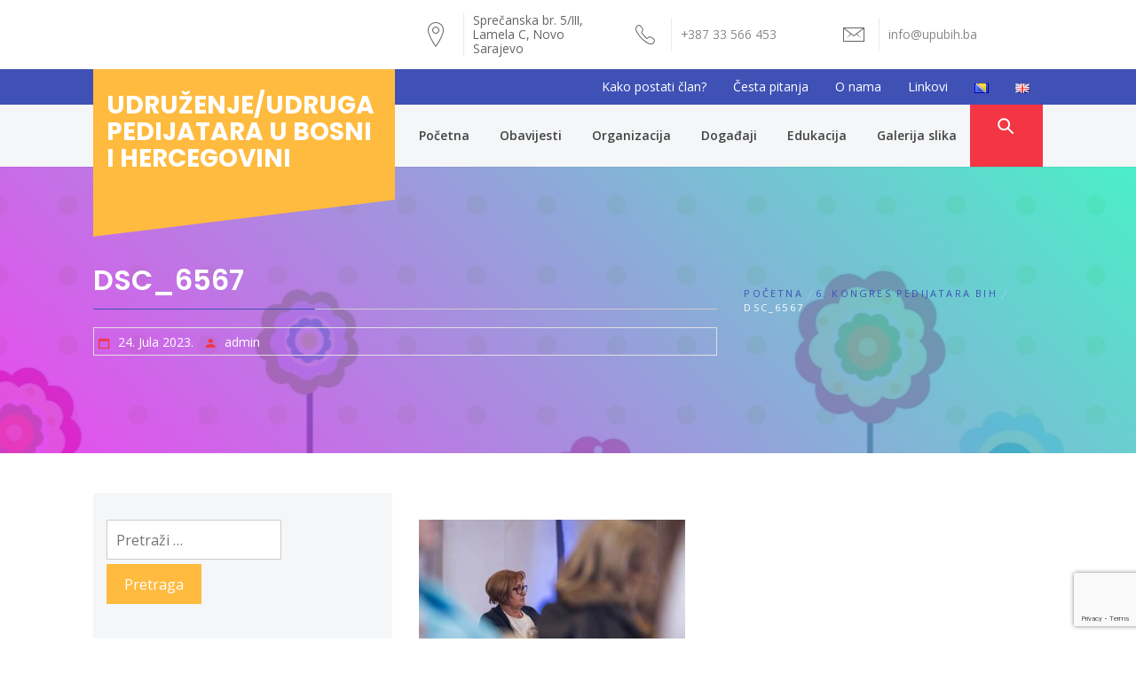

--- FILE ---
content_type: text/html; charset=UTF-8
request_url: https://upubih.ba/?attachment_id=1740
body_size: 11058
content:
<!DOCTYPE html>
<html lang="bs-BA">
<head>
    <meta charset="UTF-8">
    <meta name="viewport" content="width=device-width, initial-scale=1">
    <link rel="profile" href="https://gmpg.org/xfn/11">
    <link rel="pingback" href="https://upubih.ba/xmlrpc.php">

            <style type="text/css">
                            body .hero-slider.overlay .slide-item .bg-image:before,
                body .inner-header-overlay{
                    filter: alpha(opacity=85);
                    opacity: .85;
                }
                    </style>

    <meta name='robots' content='index, follow, max-image-preview:large, max-snippet:-1, max-video-preview:-1' />

	<!-- This site is optimized with the Yoast SEO plugin v21.5 - https://yoast.com/wordpress/plugins/seo/ -->
	<title>DSC_6567 - Udruženje/udruga pedijatara u Bosni i Hercegovini</title>
	<link rel="canonical" href="https://upubih.ba/wp-content/uploads/2023/07/DSC_6567.jpg" />
	<meta property="og:locale" content="bs_BA" />
	<meta property="og:type" content="article" />
	<meta property="og:title" content="DSC_6567 - Udruženje/udruga pedijatara u Bosni i Hercegovini" />
	<meta property="og:url" content="https://upubih.ba/wp-content/uploads/2023/07/DSC_6567.jpg" />
	<meta property="og:site_name" content="Udruženje/udruga pedijatara u Bosni i Hercegovini" />
	<meta property="og:image" content="https://upubih.ba" />
	<meta property="og:image:width" content="1" />
	<meta property="og:image:height" content="1" />
	<meta property="og:image:type" content="image/jpeg" />
	<meta name="twitter:card" content="summary_large_image" />
	<script type="application/ld+json" class="yoast-schema-graph">{"@context":"https://schema.org","@graph":[{"@type":"WebPage","@id":"https://upubih.ba/wp-content/uploads/2023/07/DSC_6567.jpg","url":"https://upubih.ba/wp-content/uploads/2023/07/DSC_6567.jpg","name":"DSC_6567 - Udruženje/udruga pedijatara u Bosni i Hercegovini","isPartOf":{"@id":"https://upubih.ba/#website"},"primaryImageOfPage":{"@id":"https://upubih.ba/wp-content/uploads/2023/07/DSC_6567.jpg#primaryimage"},"image":{"@id":"https://upubih.ba/wp-content/uploads/2023/07/DSC_6567.jpg#primaryimage"},"thumbnailUrl":"https://upubih.ba/wp-content/uploads/2023/07/DSC_6567.jpg","datePublished":"2023-07-24T09:00:54+00:00","dateModified":"2023-07-24T09:00:54+00:00","breadcrumb":{"@id":"https://upubih.ba/wp-content/uploads/2023/07/DSC_6567.jpg#breadcrumb"},"inLanguage":"bs-BA","potentialAction":[{"@type":"ReadAction","target":["https://upubih.ba/wp-content/uploads/2023/07/DSC_6567.jpg"]}]},{"@type":"ImageObject","inLanguage":"bs-BA","@id":"https://upubih.ba/wp-content/uploads/2023/07/DSC_6567.jpg#primaryimage","url":"https://upubih.ba/wp-content/uploads/2023/07/DSC_6567.jpg","contentUrl":"https://upubih.ba/wp-content/uploads/2023/07/DSC_6567.jpg","width":1200,"height":897},{"@type":"BreadcrumbList","@id":"https://upubih.ba/wp-content/uploads/2023/07/DSC_6567.jpg#breadcrumb","itemListElement":[{"@type":"ListItem","position":1,"name":"Home","item":"https://upubih.ba/"},{"@type":"ListItem","position":2,"name":"DSC_6567"}]},{"@type":"WebSite","@id":"https://upubih.ba/#website","url":"https://upubih.ba/","name":"Udruženje/udruga pedijatara u Bosni i Hercegovini","description":"","publisher":{"@id":"https://upubih.ba/#organization"},"potentialAction":[{"@type":"SearchAction","target":{"@type":"EntryPoint","urlTemplate":"https://upubih.ba/?s={search_term_string}"},"query-input":"required name=search_term_string"}],"inLanguage":"bs-BA"},{"@type":"Organization","@id":"https://upubih.ba/#organization","name":"Udruženje pedijatara u BiH","url":"https://upubih.ba/","logo":{"@type":"ImageObject","inLanguage":"bs-BA","@id":"https://upubih.ba/#/schema/logo/image/","url":"https://upubih.ba/wp-content/uploads/2017/08/cropped-Znak.png","contentUrl":"https://upubih.ba/wp-content/uploads/2017/08/cropped-Znak.png","width":190,"height":190,"caption":"Udruženje pedijatara u BiH"},"image":{"@id":"https://upubih.ba/#/schema/logo/image/"}}]}</script>
	<!-- / Yoast SEO plugin. -->


<link rel='dns-prefetch' href='//fonts.googleapis.com' />
<link rel='dns-prefetch' href='//use.fontawesome.com' />
<link rel="alternate" type="application/rss+xml" title="Udruženje/udruga pedijatara u Bosni i Hercegovini &raquo; novosti" href="https://upubih.ba/feed/" />
<link rel="alternate" type="application/rss+xml" title="Udruženje/udruga pedijatara u Bosni i Hercegovini &raquo;  novosti o komentarima" href="https://upubih.ba/comments/feed/" />
<script type="text/javascript">
window._wpemojiSettings = {"baseUrl":"https:\/\/s.w.org\/images\/core\/emoji\/14.0.0\/72x72\/","ext":".png","svgUrl":"https:\/\/s.w.org\/images\/core\/emoji\/14.0.0\/svg\/","svgExt":".svg","source":{"concatemoji":"https:\/\/upubih.ba\/wp-includes\/js\/wp-emoji-release.min.js?ver=6.3.7"}};
/*! This file is auto-generated */
!function(i,n){var o,s,e;function c(e){try{var t={supportTests:e,timestamp:(new Date).valueOf()};sessionStorage.setItem(o,JSON.stringify(t))}catch(e){}}function p(e,t,n){e.clearRect(0,0,e.canvas.width,e.canvas.height),e.fillText(t,0,0);var t=new Uint32Array(e.getImageData(0,0,e.canvas.width,e.canvas.height).data),r=(e.clearRect(0,0,e.canvas.width,e.canvas.height),e.fillText(n,0,0),new Uint32Array(e.getImageData(0,0,e.canvas.width,e.canvas.height).data));return t.every(function(e,t){return e===r[t]})}function u(e,t,n){switch(t){case"flag":return n(e,"\ud83c\udff3\ufe0f\u200d\u26a7\ufe0f","\ud83c\udff3\ufe0f\u200b\u26a7\ufe0f")?!1:!n(e,"\ud83c\uddfa\ud83c\uddf3","\ud83c\uddfa\u200b\ud83c\uddf3")&&!n(e,"\ud83c\udff4\udb40\udc67\udb40\udc62\udb40\udc65\udb40\udc6e\udb40\udc67\udb40\udc7f","\ud83c\udff4\u200b\udb40\udc67\u200b\udb40\udc62\u200b\udb40\udc65\u200b\udb40\udc6e\u200b\udb40\udc67\u200b\udb40\udc7f");case"emoji":return!n(e,"\ud83e\udef1\ud83c\udffb\u200d\ud83e\udef2\ud83c\udfff","\ud83e\udef1\ud83c\udffb\u200b\ud83e\udef2\ud83c\udfff")}return!1}function f(e,t,n){var r="undefined"!=typeof WorkerGlobalScope&&self instanceof WorkerGlobalScope?new OffscreenCanvas(300,150):i.createElement("canvas"),a=r.getContext("2d",{willReadFrequently:!0}),o=(a.textBaseline="top",a.font="600 32px Arial",{});return e.forEach(function(e){o[e]=t(a,e,n)}),o}function t(e){var t=i.createElement("script");t.src=e,t.defer=!0,i.head.appendChild(t)}"undefined"!=typeof Promise&&(o="wpEmojiSettingsSupports",s=["flag","emoji"],n.supports={everything:!0,everythingExceptFlag:!0},e=new Promise(function(e){i.addEventListener("DOMContentLoaded",e,{once:!0})}),new Promise(function(t){var n=function(){try{var e=JSON.parse(sessionStorage.getItem(o));if("object"==typeof e&&"number"==typeof e.timestamp&&(new Date).valueOf()<e.timestamp+604800&&"object"==typeof e.supportTests)return e.supportTests}catch(e){}return null}();if(!n){if("undefined"!=typeof Worker&&"undefined"!=typeof OffscreenCanvas&&"undefined"!=typeof URL&&URL.createObjectURL&&"undefined"!=typeof Blob)try{var e="postMessage("+f.toString()+"("+[JSON.stringify(s),u.toString(),p.toString()].join(",")+"));",r=new Blob([e],{type:"text/javascript"}),a=new Worker(URL.createObjectURL(r),{name:"wpTestEmojiSupports"});return void(a.onmessage=function(e){c(n=e.data),a.terminate(),t(n)})}catch(e){}c(n=f(s,u,p))}t(n)}).then(function(e){for(var t in e)n.supports[t]=e[t],n.supports.everything=n.supports.everything&&n.supports[t],"flag"!==t&&(n.supports.everythingExceptFlag=n.supports.everythingExceptFlag&&n.supports[t]);n.supports.everythingExceptFlag=n.supports.everythingExceptFlag&&!n.supports.flag,n.DOMReady=!1,n.readyCallback=function(){n.DOMReady=!0}}).then(function(){return e}).then(function(){var e;n.supports.everything||(n.readyCallback(),(e=n.source||{}).concatemoji?t(e.concatemoji):e.wpemoji&&e.twemoji&&(t(e.twemoji),t(e.wpemoji)))}))}((window,document),window._wpemojiSettings);
</script>
<style type="text/css">
img.wp-smiley,
img.emoji {
	display: inline !important;
	border: none !important;
	box-shadow: none !important;
	height: 1em !important;
	width: 1em !important;
	margin: 0 0.07em !important;
	vertical-align: -0.1em !important;
	background: none !important;
	padding: 0 !important;
}
</style>
	<link rel='stylesheet' id='contact-form-7-css' href='https://upubih.ba/wp-content/plugins/contact-form-7/includes/css/styles.css?ver=5.8.3' type='text/css' media='all' />
<link rel='stylesheet' id='jquery-owlcarousel-css' href='https://upubih.ba/wp-content/themes/the-automobile/assets/libraries/owlcarousel/css/owl.carousel.css?ver=6.3.7' type='text/css' media='all' />
<link rel='stylesheet' id='ionicons-css' href='https://upubih.ba/wp-content/themes/the-automobile/assets/libraries/ionicons/css/ionicons.min.css?ver=6.3.7' type='text/css' media='all' />
<link rel='stylesheet' id='bootstrap-css' href='https://upubih.ba/wp-content/themes/the-automobile/assets/libraries/bootstrap/css/bootstrap.min.css?ver=6.3.7' type='text/css' media='all' />
<link rel='stylesheet' id='vertical-css' href='https://upubih.ba/wp-content/themes/the-automobile/assets/libraries/vertical/vertical.css?ver=6.3.7' type='text/css' media='all' />
<link rel='stylesheet' id='animate-css' href='https://upubih.ba/wp-content/themes/the-automobile/assets/libraries/animate/animate.css?ver=6.3.7' type='text/css' media='all' />
<link rel='stylesheet' id='the-automobile-style-css' href='https://upubih.ba/wp-content/themes/the-automobile/style.css?ver=6.3.7' type='text/css' media='all' />
<link rel='stylesheet' id='the-automobile-google-fonts-css' href='https://fonts.googleapis.com/css?family=Open%20Sans:300,400,400i,600,700|Poppins:300,400,500,600,700&#038;subset=latin,latin-ext' type='text/css' media='all' />
<link rel='stylesheet' id='mm-compiled-options-mobmenu-css' href='https://upubih.ba/wp-content/uploads/dynamic-mobmenu.css?ver=2.8.4-932' type='text/css' media='all' />
<link rel='stylesheet' id='mm-google-webfont-dosis-css' href='//fonts.googleapis.com/css?family=Dosis%3Ainherit%2C400&#038;subset=latin%2Clatin-ext&#038;ver=6.3.7' type='text/css' media='all' />
<link rel='stylesheet' id='bfa-font-awesome-css' href='https://use.fontawesome.com/releases/v5.15.4/css/all.css?ver=2.0.3' type='text/css' media='all' />
<link rel='stylesheet' id='bfa-font-awesome-v4-shim-css' href='https://use.fontawesome.com/releases/v5.15.4/css/v4-shims.css?ver=2.0.3' type='text/css' media='all' />
<style id='bfa-font-awesome-v4-shim-inline-css' type='text/css'>

			@font-face {
				font-family: 'FontAwesome';
				src: url('https://use.fontawesome.com/releases/v5.15.4/webfonts/fa-brands-400.eot'),
				url('https://use.fontawesome.com/releases/v5.15.4/webfonts/fa-brands-400.eot?#iefix') format('embedded-opentype'),
				url('https://use.fontawesome.com/releases/v5.15.4/webfonts/fa-brands-400.woff2') format('woff2'),
				url('https://use.fontawesome.com/releases/v5.15.4/webfonts/fa-brands-400.woff') format('woff'),
				url('https://use.fontawesome.com/releases/v5.15.4/webfonts/fa-brands-400.ttf') format('truetype'),
				url('https://use.fontawesome.com/releases/v5.15.4/webfonts/fa-brands-400.svg#fontawesome') format('svg');
			}

			@font-face {
				font-family: 'FontAwesome';
				src: url('https://use.fontawesome.com/releases/v5.15.4/webfonts/fa-solid-900.eot'),
				url('https://use.fontawesome.com/releases/v5.15.4/webfonts/fa-solid-900.eot?#iefix') format('embedded-opentype'),
				url('https://use.fontawesome.com/releases/v5.15.4/webfonts/fa-solid-900.woff2') format('woff2'),
				url('https://use.fontawesome.com/releases/v5.15.4/webfonts/fa-solid-900.woff') format('woff'),
				url('https://use.fontawesome.com/releases/v5.15.4/webfonts/fa-solid-900.ttf') format('truetype'),
				url('https://use.fontawesome.com/releases/v5.15.4/webfonts/fa-solid-900.svg#fontawesome') format('svg');
			}

			@font-face {
				font-family: 'FontAwesome';
				src: url('https://use.fontawesome.com/releases/v5.15.4/webfonts/fa-regular-400.eot'),
				url('https://use.fontawesome.com/releases/v5.15.4/webfonts/fa-regular-400.eot?#iefix') format('embedded-opentype'),
				url('https://use.fontawesome.com/releases/v5.15.4/webfonts/fa-regular-400.woff2') format('woff2'),
				url('https://use.fontawesome.com/releases/v5.15.4/webfonts/fa-regular-400.woff') format('woff'),
				url('https://use.fontawesome.com/releases/v5.15.4/webfonts/fa-regular-400.ttf') format('truetype'),
				url('https://use.fontawesome.com/releases/v5.15.4/webfonts/fa-regular-400.svg#fontawesome') format('svg');
				unicode-range: U+F004-F005,U+F007,U+F017,U+F022,U+F024,U+F02E,U+F03E,U+F044,U+F057-F059,U+F06E,U+F070,U+F075,U+F07B-F07C,U+F080,U+F086,U+F089,U+F094,U+F09D,U+F0A0,U+F0A4-F0A7,U+F0C5,U+F0C7-F0C8,U+F0E0,U+F0EB,U+F0F3,U+F0F8,U+F0FE,U+F111,U+F118-F11A,U+F11C,U+F133,U+F144,U+F146,U+F14A,U+F14D-F14E,U+F150-F152,U+F15B-F15C,U+F164-F165,U+F185-F186,U+F191-F192,U+F1AD,U+F1C1-F1C9,U+F1CD,U+F1D8,U+F1E3,U+F1EA,U+F1F6,U+F1F9,U+F20A,U+F247-F249,U+F24D,U+F254-F25B,U+F25D,U+F267,U+F271-F274,U+F279,U+F28B,U+F28D,U+F2B5-F2B6,U+F2B9,U+F2BB,U+F2BD,U+F2C1-F2C2,U+F2D0,U+F2D2,U+F2DC,U+F2ED,U+F328,U+F358-F35B,U+F3A5,U+F3D1,U+F410,U+F4AD;
			}
		
</style>
<link rel='stylesheet' id='tmm-css' href='https://upubih.ba/wp-content/plugins/team-members/inc/css/tmm_style.css?ver=6.3.7' type='text/css' media='all' />
<link rel='stylesheet' id='cssmobmenu-icons-css' href='https://upubih.ba/wp-content/plugins/mobile-menu/includes/css/mobmenu-icons.css?ver=6.3.7' type='text/css' media='all' />
<link rel='stylesheet' id='cssmobmenu-css' href='https://upubih.ba/wp-content/plugins/mobile-menu/includes/css/mobmenu.css?ver=2.8.4' type='text/css' media='all' />
<script type='text/javascript' src='https://upubih.ba/wp-includes/js/jquery/jquery.min.js?ver=3.7.0' id='jquery-core-js'></script>
<script type='text/javascript' src='https://upubih.ba/wp-includes/js/jquery/jquery-migrate.min.js?ver=3.4.1' id='jquery-migrate-js'></script>
<script type='text/javascript' src='https://upubih.ba/wp-content/plugins/mobile-menu/includes/js/mobmenu.js?ver=2.8.4' id='mobmenujs-js'></script>
<link rel="https://api.w.org/" href="https://upubih.ba/wp-json/" /><link rel="alternate" type="application/json" href="https://upubih.ba/wp-json/wp/v2/media/1740" /><link rel="EditURI" type="application/rsd+xml" title="RSD" href="https://upubih.ba/xmlrpc.php?rsd" />
<meta name="generator" content="WordPress 6.3.7" />
<link rel='shortlink' href='https://upubih.ba/?p=1740' />
<link rel="alternate" type="application/json+oembed" href="https://upubih.ba/wp-json/oembed/1.0/embed?url=https%3A%2F%2Fupubih.ba%2F%3Fattachment_id%3D1740" />
<link rel="alternate" type="text/xml+oembed" href="https://upubih.ba/wp-json/oembed/1.0/embed?url=https%3A%2F%2Fupubih.ba%2F%3Fattachment_id%3D1740&#038;format=xml" />
<link rel="icon" href="https://upubih.ba/wp-content/uploads/2017/08/cropped-Znak-150x150.png" sizes="32x32" />
<link rel="icon" href="https://upubih.ba/wp-content/uploads/2017/08/cropped-Znak.png" sizes="192x192" />
<link rel="apple-touch-icon" href="https://upubih.ba/wp-content/uploads/2017/08/cropped-Znak.png" />
<meta name="msapplication-TileImage" content="https://upubih.ba/wp-content/uploads/2017/08/cropped-Znak.png" />
		<style type="text/css" id="wp-custom-css">
			.mynewclass2018 {
background-color: #ff0000;
font-weight: bold;
}		</style>
		</head>

<body data-rsssl=1 class="attachment attachment-template-default single single-attachment postid-1740 attachmentid-1740 attachment-jpeg left-sidebar  mob-menu-slideout">
<div class="preloader"></div>
<!-- full-screen-layout/boxed-layout -->
<div id="page" class="site site-bg full-screen-layout">
    <a class="skip-link screen-reader-text" href="#main">Preskoči na sadržaj</a>
    <div class="top-bar">
        <div class="container">
            <div class="row">
                <div class="col-sm-12 col-lg-4">
                    <div class="pull-left">
                                                <div class="social-icons ">
                                                    </div>
                    </div>
                </div>
                <div class="col-sm-12 col-lg-8">
                    <div class="top-bar-info">
                        <ul class="top-bar-list">
                                                            <li>
                                    <div class="grid-box icon-box">
                                        <i class="icon twp-icon ion-ios-location-outline"></i>
                                    </div>
                                    <div class="grid-box icon-box-content">
                                        <span
                                            class="icon-box-subtitle">Sprečanska br. 5/III, Lamela C, Novo Sarajevo</span>
                                    </div>
                                </li>
                                                                                        <li>
                                    <div class="grid-box icon-box">
                                        <i class="icon twp-icon ion-ios-telephone-outline"></i>
                                    </div>
                                    <div class="grid-box icon-box-content">
                                        <a href="tel:38733566453">
                                             <span class="icon-box-subtitle">
                                                +387 33 566 453                                             </span>
                                        </a>
                                    </div>
                                </li>
                                                                                        <li>
                                    <div class="grid-box icon-box">
                                        <i class="icon twp-icon ion-ios-email-outline"></i>
                                    </div>
                                    <div class="grid-box icon-box-content">
                                        <a href="mailto:info@upubih.ba">
                                            <span class="icon-box-subtitle">
                                                i&#110;&#102;o&#064;u&#112;u&#098;ih.b&#097;                                            </span>
                                        </a>
                                    </div>
                                </li>
                                                    </ul>
                    </div>
                </div>
            </div>
        </div>
    </div> <!--    Topbar Ends-->
    <header id="masthead" class="site-header" role="banner">
                    <div class="auxiliary-bar secondary-bgcolor">
                <div class="container">
                    <div class="row">
                        <div id="top-nav" class="col-md-8 col-sm-6 col-xs-6 auxiliary-nav collapse in">
                            <div class="menu-top_bs-container"><ul id="top-menu" class=""><li id="menu-item-243" class="menu-item menu-item-type-post_type menu-item-object-page menu-item-243"><a href="https://upubih.ba/kako-postati-clan/">Kako postati član?</a></li>
<li id="menu-item-34" class="menu-item menu-item-type-post_type menu-item-object-page menu-item-34"><a href="https://upubih.ba/cesta-pitanja/">Česta pitanja</a></li>
<li id="menu-item-35" class="menu-item menu-item-type-post_type menu-item-object-page menu-item-35"><a href="https://upubih.ba/o-nama/">O nama</a></li>
<li id="menu-item-298" class="menu-item menu-item-type-post_type menu-item-object-page menu-item-298"><a href="https://upubih.ba/linkovi/">Linkovi</a></li>
<li id="menu-item-36-bs" class="lang-item lang-item-2 lang-item-bs current-lang lang-item-first menu-item menu-item-type-custom menu-item-object-custom menu-item-36-bs"><a href="https://upubih.ba/?attachment_id=1740" hreflang="bs-BA" lang="bs-BA"><img src="[data-uri]" alt="Bosanski" width="16" height="11" style="width: 16px; height: 11px;" /></a></li>
<li id="menu-item-36-en" class="lang-item lang-item-5 lang-item-en no-translation menu-item menu-item-type-custom menu-item-object-custom menu-item-36-en"><a href="https://upubih.ba/en/home/" hreflang="en-US" lang="en-US"><img src="[data-uri]" alt="English" width="16" height="11" style="width: 16px; height: 11px;" /></a></li>
</ul></div>                            <ul class="top-woocommerce-nav pull-right">
                                <li class="links">
                                                                            <span class="wishlist">
                                                                                    </span>
                                                                    </li>

                                <!--
								
                                    <li class="login">
                                        <a href="https://upubih.ba/?attachment_id=1740">
                                            <i class="meta-icon ion-ios-locked"></i>
                                            <span>Prijava</span>
                                        </a>
                                    </li>

                                    <li class="login">
                                        <a href="https://upubih.ba/?attachment_id=1740">
                                            <i class="meta-icon ion-person-stalker"></i>
                                            <span>Register</span>
                                        </a>
                                    </li>

                                								-->


                                                            </ul>
                        </div>
                    </div>
                </div>
            </div>
                <div class="top-header">
            <div class="container">
                <div class="site-branding">
                    <div class="twp-site-branding alt-bgcolor">
                        <div class="branding-center">
                                                            <span class="site-title"><a href="https://upubih.ba/"
                                                            rel="home">Udruženje/udruga pedijatara u Bosni i Hercegovini</a></span>
                                                        </div>
                    </div>
                </div><!-- .site-branding -->
                <div class="twp-nav ">
                    <ul class="navbar-extras">
                        <li class="hidden-md hidden-lg">
                            <a data-toggle="collapse" data-target="#top-nav">
                                <i class="ion-android-more-vertical"></i>
                            </a>
                        </li>
                        <li class="primary-bgcolor">
                            <a href="#" class="search-button">
                                <span class="tcon-search__item" aria-hidden="true"></span>
                            </a>
                        </li>
                    </ul>
                </div>

                <nav id="site-navigation" class="main-navigation" role="navigation">
                    <a id="nav-toggle" href="#" aria-controls="primary-menu" aria-expanded="false">
                        <span class="screen-reader-text">
                            Primary Menu                        </span>
                        <span class="icon-bar top"></span>
                        <span class="icon-bar middle"></span>
                        <span class="icon-bar bottom"></span>
                    </a>
                    <div class="menu"><ul id="primary-menu" class="menu"><li id="menu-item-31" class="menu-item menu-item-type-post_type menu-item-object-page menu-item-home menu-item-31"><a href="https://upubih.ba/">Početna</a></li>
<li id="menu-item-113" class="menu-item menu-item-type-taxonomy menu-item-object-category menu-item-113"><a href="https://upubih.ba/category/obavijesti/">Obavijesti</a></li>
<li id="menu-item-151" class="menu-item menu-item-type-post_type menu-item-object-page menu-item-has-children menu-item-151"><a href="https://upubih.ba/organizacija/">Organizacija</a>
<ul class="sub-menu">
	<li id="menu-item-104" class="menu-item menu-item-type-post_type menu-item-object-page menu-item-104"><a href="https://upubih.ba/predsjednistvo/">Predsjedništvo</a></li>
	<li id="menu-item-146" class="menu-item menu-item-type-post_type menu-item-object-page menu-item-146"><a href="https://upubih.ba/upravni-odbor/">Upravni odbor</a></li>
	<li id="menu-item-56" class="menu-item menu-item-type-post_type menu-item-object-page menu-item-56"><a href="https://upubih.ba/dokumenti/">Dokumenti</a></li>
</ul>
</li>
<li id="menu-item-109" class="menu-item menu-item-type-taxonomy menu-item-object-category menu-item-has-children menu-item-109"><a href="https://upubih.ba/category/dogadjaji/">Događaji</a>
<ul class="sub-menu">
	<li id="menu-item-110" class="menu-item menu-item-type-taxonomy menu-item-object-category menu-item-110"><a href="https://upubih.ba/category/dogadjaji/kongresi/">Kongresi</a></li>
	<li id="menu-item-111" class="menu-item menu-item-type-taxonomy menu-item-object-category menu-item-111"><a href="https://upubih.ba/category/dogadjaji/simpoziji/">Simpoziji</a></li>
	<li id="menu-item-112" class="menu-item menu-item-type-taxonomy menu-item-object-category menu-item-112"><a href="https://upubih.ba/category/dogadjaji/skupovi/">Skupovi</a></li>
</ul>
</li>
<li id="menu-item-131" class="menu-item menu-item-type-taxonomy menu-item-object-category menu-item-131"><a href="https://upubih.ba/category/edukacija/">Edukacija</a></li>
<li id="menu-item-1975" class="menu-item menu-item-type-post_type menu-item-object-page menu-item-1975"><a href="https://upubih.ba/galerija-slika-6-kongres-pedijatara-bih/">Galerija slika</a></li>
</ul></div>                </nav><!-- #site-navigation -->
            </div>
        </div>
    </header>
    <!-- #masthead -->
    <div class="search-box secondary-bgcolor">
        <div class="container">
            <div class="row">
                <div class="col-sm-8 pull-right">
                    <form role="search" method="get" class="search-form" action="https://upubih.ba/">
				<label>
					<span class="screen-reader-text">Pretraga:</span>
					<input type="search" class="search-field" placeholder="Pretraži &hellip;" value="" name="s" />
				</label>
				<input type="submit" class="search-submit" value="Pretraga" />
			</form>                </div>
            </div>
        </div>
    </div><!--Searchbar Ends-->
    <!-- Innerpage Header Begins Here -->
                        <div class="wrapper page-inner-title inner-banner data-bg " data-background="https://upubih.ba/wp-content/themes/the-automobile/images/cta-bg.jpg">
            <header class="entry-header">
                <div class="container">
                    <div class="row">
                        <div class="col-md-8">
                                                            <h1 class="entry-title">DSC_6567</h1>                                                                    <header class="entry-header">
                                        <div class="entry-meta entry-inner">
                                            <span class="posted-on"> <span class="icon meta-icon ion-calendar"></span><a href="https://upubih.ba/?attachment_id=1740" rel="bookmark"><time class="entry-date published updated" datetime="2023-07-24T11:00:54+02:00">24. Jula 2023.</time></a></span><span class="byline"> <span class="author vcard"><span class="icon meta-icon ion-android-person"></span><a class="url fn n" href="https://upubih.ba/author/admin-2/">admin</a></span></span>                                        </div><!-- .entry-meta -->
                                    </header><!-- .entry-header -->
                                                        </div>
                        <div class="col-md-4 mt-20"><div role="navigation" aria-label="Breadcrumbs" class="breadcrumb-trail breadcrumbs" itemprop="breadcrumb"><ul class="trail-items" itemscope itemtype="http://schema.org/BreadcrumbList"><meta name="numberOfItems" content="3" /><meta name="itemListOrder" content="Ascending" /><li itemprop="itemListElement" itemscope itemtype="http://schema.org/ListItem" class="trail-item trail-begin"><a href="https://upubih.ba" rel="home"><span itemprop="name">Početna</span></a><meta itemprop="position" content="1" /></li><li itemprop="itemListElement" itemscope itemtype="http://schema.org/ListItem" class="trail-item"><a href="https://upubih.ba/?post_type=envira&#038;p=1529"><span itemprop="name">6. Kongres Pedijatara BiH</span></a><meta itemprop="position" content="2" /></li><li itemprop="itemListElement" itemscope itemtype="http://schema.org/ListItem" class="trail-item trail-end"><span itemprop="name">DSC_6567</span><meta itemprop="position" content="3" /></li></ul></div></div><!-- .container -->                    </div>
                </div>
            </header><!-- .entry-header -->
            <div class="inner-header-overlay blend-color">

            </div>
        </div>

            <!-- Innerpage Header Ends Here -->
    <div id="content" class="site-content">
	<div id="primary" class="content-area">
		<main id="main" class="site-main" role="main">

		
<article id="post-1740" class="post-1740 attachment type-attachment status-inherit hentry">
            <div class="entry-content">
            <div class='image-full'></div>            <p class="attachment"><a href='https://upubih.ba/wp-content/uploads/2023/07/DSC_6567.jpg'><img fetchpriority="high" width="300" height="224" src="https://upubih.ba/wp-content/uploads/2023/07/DSC_6567-300x224.jpg" class="attachment-medium size-medium" alt="" decoding="async" srcset="https://upubih.ba/wp-content/uploads/2023/07/DSC_6567-300x224.jpg 300w, https://upubih.ba/wp-content/uploads/2023/07/DSC_6567-1024x765.jpg 1024w, https://upubih.ba/wp-content/uploads/2023/07/DSC_6567-768x574.jpg 768w, https://upubih.ba/wp-content/uploads/2023/07/DSC_6567.jpg 1200w" sizes="(max-width: 300px) 100vw, 300px" /></a></p>
                    </div><!-- .entry-content -->

    

</article><!-- #post-## -->

	<nav class="navigation post-navigation" aria-label="Članci">
		<h2 class="screen-reader-text">Navigacija članaka</h2>
		<div class="nav-links"><div class="nav-previous"><a href="https://upubih.ba/?post_type=envira&p=1529" rel="prev">6. Kongres Pedijatara BiH</a></div></div>
	</nav>
		</main><!-- #main -->
	</div><!-- #primary -->


<aside id="secondary" class="widget-area" role="complementary">
	<div class="section-bg-1 col-xs-12 pt-30">
		<section id="search-2" class="widget widget_search"><form role="search" method="get" class="search-form" action="https://upubih.ba/">
				<label>
					<span class="screen-reader-text">Pretraga:</span>
					<input type="search" class="search-field" placeholder="Pretraži &hellip;" value="" name="s" />
				</label>
				<input type="submit" class="search-submit" value="Pretraga" />
			</form></section>
		<section id="recent-posts-2" class="widget widget_recent_entries">
		<h3 class="widget-title">Najnoviji članci</h3>
		<ul>
											<li>
					<a href="https://upubih.ba/neurofuture-sarajevo-2025-2nd-international-symposium-in-child-neurology/">NeuroFuture Sarajevo 2025       2nd International Symposium in Child Neurology</a>
									</li>
											<li>
					<a href="https://upubih.ba/konferencija-moc-mikrobioma/">Konferencija &#8220;Moć mikrobioma&#8221;</a>
									</li>
											<li>
					<a href="https://upubih.ba/uenps-statement-on-the-war-in-gaza/">UENPS Statement on the War in Gaza</a>
									</li>
											<li>
					<a href="https://upubih.ba/jens-2025/">jENS 2025</a>
									</li>
											<li>
					<a href="https://upubih.ba/38th-congress-of-the-fetus-as-a-patient-society-novakovi-dnevi/">38th Congress of the Fetus as a Patient Society &#038; NOVAKOVI DNEVI</a>
									</li>
					</ul>

		</section><section id="archives-2" class="widget widget_archive"><h3 class="widget-title">Arhive</h3>
			<ul>
					<li><a href='https://upubih.ba/2025/11/'>Novembar 2025</a></li>
	<li><a href='https://upubih.ba/2025/10/'>Oktobar 2025</a></li>
	<li><a href='https://upubih.ba/2025/08/'>August 2025</a></li>
	<li><a href='https://upubih.ba/2025/05/'>Maj 2025</a></li>
	<li><a href='https://upubih.ba/2025/03/'>Mart 2025</a></li>
	<li><a href='https://upubih.ba/2024/09/'>Septembar 2024</a></li>
	<li><a href='https://upubih.ba/2024/08/'>August 2024</a></li>
	<li><a href='https://upubih.ba/2024/07/'>Juli 2024</a></li>
	<li><a href='https://upubih.ba/2024/05/'>Maj 2024</a></li>
	<li><a href='https://upubih.ba/2024/04/'>April 2024</a></li>
	<li><a href='https://upubih.ba/2024/03/'>Mart 2024</a></li>
	<li><a href='https://upubih.ba/2023/08/'>August 2023</a></li>
	<li><a href='https://upubih.ba/2022/12/'>Decembar 2022</a></li>
	<li><a href='https://upubih.ba/2022/10/'>Oktobar 2022</a></li>
	<li><a href='https://upubih.ba/2022/07/'>Juli 2022</a></li>
	<li><a href='https://upubih.ba/2021/08/'>August 2021</a></li>
	<li><a href='https://upubih.ba/2021/06/'>Juni 2021</a></li>
	<li><a href='https://upubih.ba/2021/05/'>Maj 2021</a></li>
	<li><a href='https://upubih.ba/2021/03/'>Mart 2021</a></li>
	<li><a href='https://upubih.ba/2021/02/'>Februar 2021</a></li>
	<li><a href='https://upubih.ba/2020/10/'>Oktobar 2020</a></li>
	<li><a href='https://upubih.ba/2020/06/'>Juni 2020</a></li>
	<li><a href='https://upubih.ba/2020/04/'>April 2020</a></li>
	<li><a href='https://upubih.ba/2020/03/'>Mart 2020</a></li>
	<li><a href='https://upubih.ba/2020/01/'>Januar 2020</a></li>
	<li><a href='https://upubih.ba/2019/12/'>Decembar 2019</a></li>
	<li><a href='https://upubih.ba/2019/11/'>Novembar 2019</a></li>
	<li><a href='https://upubih.ba/2019/10/'>Oktobar 2019</a></li>
	<li><a href='https://upubih.ba/2019/07/'>Juli 2019</a></li>
	<li><a href='https://upubih.ba/2019/04/'>April 2019</a></li>
	<li><a href='https://upubih.ba/2019/03/'>Mart 2019</a></li>
	<li><a href='https://upubih.ba/2019/01/'>Januar 2019</a></li>
	<li><a href='https://upubih.ba/2018/11/'>Novembar 2018</a></li>
	<li><a href='https://upubih.ba/2018/10/'>Oktobar 2018</a></li>
	<li><a href='https://upubih.ba/2018/09/'>Septembar 2018</a></li>
	<li><a href='https://upubih.ba/2018/08/'>August 2018</a></li>
	<li><a href='https://upubih.ba/2018/07/'>Juli 2018</a></li>
	<li><a href='https://upubih.ba/2018/05/'>Maj 2018</a></li>
	<li><a href='https://upubih.ba/2018/02/'>Februar 2018</a></li>
	<li><a href='https://upubih.ba/2017/10/'>Oktobar 2017</a></li>
	<li><a href='https://upubih.ba/2017/08/'>August 2017</a></li>
			</ul>

			</section><section id="categories-2" class="widget widget_categories"><h3 class="widget-title">Kategorije</h3>
			<ul>
					<li class="cat-item cat-item-17"><a href="https://upubih.ba/category/dogadjaji/">Događaji</a>
</li>
	<li class="cat-item cat-item-49"><a href="https://upubih.ba/category/edukacija/">Edukacija</a>
</li>
	<li class="cat-item cat-item-42"><a href="https://upubih.ba/category/izdvojeno/">Izdvojeno</a>
</li>
	<li class="cat-item cat-item-21"><a href="https://upubih.ba/category/dogadjaji/kongresi/">Kongresi</a>
</li>
	<li class="cat-item cat-item-9"><a href="https://upubih.ba/category/obavijesti/">Obavijesti</a>
</li>
	<li class="cat-item cat-item-13"><a href="https://upubih.ba/category/savjeti/">Savjeti</a>
</li>
	<li class="cat-item cat-item-25"><a href="https://upubih.ba/category/dogadjaji/simpoziji/">Simpoziji</a>
</li>
	<li class="cat-item cat-item-29"><a href="https://upubih.ba/category/dogadjaji/skupovi/">Skupovi</a>
</li>
	<li class="cat-item cat-item-1"><a href="https://upubih.ba/category/uncategorized/">Uncategorized</a>
</li>
			</ul>

			</section>	</div>
</aside><!-- #secondary -->
</div><!-- #content -->
<footer id="colophon" class="site-footer" role="contentinfo">
    <div class="container-fluid">
        <!-- end col-12 -->
        <div class="row">
                            <section class="wrapper block-section footer-widget pt-40 pb-40">
                    <div class="container overhidden">
                        <div class="contact-inner">
                            <div class="row">
                                <div class="col-md-12">
                                    <div class="row">
                                                                                    <div class="contact-list col-md-6">
                                                <aside id="media_image-3" class="widget widget_media_image"><h1 class="widget-title white-textcolor">Udruženje pedijatara u BiH</h1><a href="https://upubih.ba/"><img width="219" height="229" src="https://upubih.ba/wp-content/uploads/2024/04/logo.jpg" class="image wp-image-2046  attachment-full size-full" alt="" decoding="async" style="max-width: 100%; height: auto;" loading="lazy" /></a></aside>                                            </div>
                                                                                                                            <div class="contact-list col-md-6">
                                                <aside id="calendar-4" class="widget widget_calendar"><h1 class="widget-title white-textcolor">Kalendar &#8211; Arhiva</h1><div id="calendar_wrap" class="calendar_wrap"><table id="wp-calendar" class="wp-calendar-table">
		<caption>Januar 2026</caption>
		<thead>
		<tr>
		<th scope="col" title="Ponedjeljak">P</th>
		<th scope="col" title="Utorak">U</th>
		<th scope="col" title="Srijeda">S</th>
		<th scope="col" title="Četvrtak">Č</th>
		<th scope="col" title="Petak">P</th>
		<th scope="col" title="Subota">S</th>
		<th scope="col" title="Nedjelja">N</th>
		</tr>
		</thead>
		<tbody>
		<tr>
		<td colspan="3" class="pad">&nbsp;</td><td>1</td><td>2</td><td>3</td><td>4</td>
	</tr>
	<tr>
		<td>5</td><td>6</td><td>7</td><td>8</td><td>9</td><td>10</td><td>11</td>
	</tr>
	<tr>
		<td>12</td><td>13</td><td>14</td><td>15</td><td>16</td><td>17</td><td>18</td>
	</tr>
	<tr>
		<td>19</td><td>20</td><td id="today">21</td><td>22</td><td>23</td><td>24</td><td>25</td>
	</tr>
	<tr>
		<td>26</td><td>27</td><td>28</td><td>29</td><td>30</td><td>31</td>
		<td class="pad" colspan="1">&nbsp;</td>
	</tr>
	</tbody>
	</table><nav aria-label="Prethodni i sljedeći mjeseci" class="wp-calendar-nav">
		<span class="wp-calendar-nav-prev"><a href="https://upubih.ba/2025/11/">&laquo; nov</a></span>
		<span class="pad">&nbsp;</span>
		<span class="wp-calendar-nav-next">&nbsp;</span>
		</nav></div></aside>                                            </div>
                                                                                                                                                            </div>
                                </div>
                            </div>
                        </div>
                    </div>
                </section>
            
            <div class="copyright-area">
                <div class="site-info">
                    <h4 class="site-copyright white-textcolor">
                        Copyright All right reserved upubih.ba                        <span class="sep">  </span>
						<!--
                        Theme: The Automobile by <a href="http://themeinwp.com/" target = "_blank" rel="designer">Themeinwp </a>						-->
                    </h4>
                </div><!-- .site-info -->
            </div>
        </div>
        <!-- end col-12 -->
    </div>
    <!-- end container -->
</footer>
</div><!-- #page -->
<a id="scroll-up"><i class="ion-ios-arrow-up"></i></a>
<div class="mobmenu-overlay"></div><div class="mob-menu-header-holder mobmenu"  data-menu-display="mob-menu-slideout" data-open-icon="down-open" data-close-icon="up-open"><div  class="mobmenul-container"><a href="#" class="mobmenu-left-bt mobmenu-trigger-action" data-panel-target="mobmenu-left-panel" aria-label="Left Menu Button"><i class="mob-icon-plus mob-menu-icon"></i><i class="mob-icon-cancel-1 mob-cancel-button"></i></a></div><div class="mob-menu-logo-holder"><a href="https://upubih.ba/" class="headertext"><img class="mob-standard-logo" src="https://upubih.ba/wp-content/uploads/2017/08/cropped-Znak.png"  alt="Udruženje/udruga pedijatara u Bosni i Hercegovini"></a></div><div class="mobmenur-container"><a href="#" class="mobmenu-right-bt mobmenu-trigger-action" data-panel-target="mobmenu-right-panel" aria-label="Right Menu Button"><i class="mob-icon-menu mob-menu-icon"></i><i class="mob-icon-cancel-1 mob-cancel-button"></i></a></div></div>
		<div class="mobmenu-left-alignment mobmenu-panel mobmenu-left-panel  ">
		<a href="#" class="mobmenu-left-bt" aria-label="Left Menu Button"><i class="mob-icon-cancel-1 mob-cancel-button"></i></a>

		<div class="mobmenu-content">
		<div class="menu-top_bs-container"><ul id="mobmenuleft" class="wp-mobile-menu" role="menubar" aria-label="Main navigation for mobile devices"><li role="none"  class="menu-item menu-item-type-post_type menu-item-object-page menu-item-243"><a href="https://upubih.ba/kako-postati-clan/" role="menuitem" class="">Kako postati član?</a></li><li role="none"  class="menu-item menu-item-type-post_type menu-item-object-page menu-item-34"><a href="https://upubih.ba/cesta-pitanja/" role="menuitem" class="">Česta pitanja</a></li><li role="none"  class="menu-item menu-item-type-post_type menu-item-object-page menu-item-has-children menu-item-35"><a href="https://upubih.ba/o-nama/" role="menuitem" class="">O nama</a>
<ul  role='menu' class="sub-menu ">
	<li role="none"  class="menu-item menu-item-type-post_type menu-item-object-page menu-item-79"><a href="https://upubih.ba/kontakt/" role="menuitem" class="">Kontakt</a></li></ul>
</li><li role="none"  class="menu-item menu-item-type-post_type menu-item-object-page menu-item-298"><a href="https://upubih.ba/linkovi/" role="menuitem" class="">Linkovi</a></li><li role="none"  class="lang-item lang-item-2 lang-item-bs current-lang lang-item-first menu-item menu-item-type-custom menu-item-object-custom menu-item-36-bs"><a href="https://upubih.ba/?attachment_id=1740" role="menuitem" class=""><img src="[data-uri]" alt="Bosanski" width="16" height="11" style="width: 16px; height: 11px;" /></a></li><li role="none"  class="lang-item lang-item-5 lang-item-en no-translation menu-item menu-item-type-custom menu-item-object-custom menu-item-36-en"><a href="https://upubih.ba/en/home/" role="menuitem" class=""><img src="[data-uri]" alt="English" width="16" height="11" style="width: 16px; height: 11px;" /></a></li></ul></div>
		</div><div class="mob-menu-left-bg-holder"></div></div>

						<div class="mobmenu-right-alignment mobmenu-panel mobmenu-right-panel  ">
				<a href="#" class="mobmenu-right-bt" aria-label="Right Menu Button"><i class="mob-icon-cancel-1 mob-cancel-button"></i></a>
					<div class="mobmenu-content">
			<div class="menu-main_bs-container"><ul id="mobmenuright" class="wp-mobile-menu" role="menubar" aria-label="Main navigation for mobile devices"><li role="none"  class="menu-item menu-item-type-post_type menu-item-object-page menu-item-home menu-item-31"><a href="https://upubih.ba/" role="menuitem" class="">Početna</a></li><li role="none"  class="menu-item menu-item-type-taxonomy menu-item-object-category menu-item-113"><a href="https://upubih.ba/category/obavijesti/" role="menuitem" class="">Obavijesti</a></li><li role="none"  class="menu-item menu-item-type-post_type menu-item-object-page menu-item-has-children menu-item-151"><a href="https://upubih.ba/organizacija/" role="menuitem" class="">Organizacija</a>
<ul  role='menu' class="sub-menu ">
	<li role="none"  class="menu-item menu-item-type-post_type menu-item-object-page menu-item-104"><a href="https://upubih.ba/predsjednistvo/" role="menuitem" class="">Predsjedništvo</a></li>	<li role="none"  class="menu-item menu-item-type-post_type menu-item-object-page menu-item-146"><a href="https://upubih.ba/upravni-odbor/" role="menuitem" class="">Upravni odbor</a></li>	<li role="none"  class="menu-item menu-item-type-post_type menu-item-object-page menu-item-56"><a href="https://upubih.ba/dokumenti/" role="menuitem" class="">Dokumenti</a></li></ul>
</li><li role="none"  class="menu-item menu-item-type-taxonomy menu-item-object-category menu-item-has-children menu-item-109"><a href="https://upubih.ba/category/dogadjaji/" role="menuitem" class="">Događaji</a>
<ul  role='menu' class="sub-menu ">
	<li role="none"  class="menu-item menu-item-type-taxonomy menu-item-object-category menu-item-110"><a href="https://upubih.ba/category/dogadjaji/kongresi/" role="menuitem" class="">Kongresi</a></li>	<li role="none"  class="menu-item menu-item-type-taxonomy menu-item-object-category menu-item-111"><a href="https://upubih.ba/category/dogadjaji/simpoziji/" role="menuitem" class="">Simpoziji</a></li>	<li role="none"  class="menu-item menu-item-type-taxonomy menu-item-object-category menu-item-112"><a href="https://upubih.ba/category/dogadjaji/skupovi/" role="menuitem" class="">Skupovi</a></li></ul>
</li><li role="none"  class="menu-item menu-item-type-taxonomy menu-item-object-category menu-item-131"><a href="https://upubih.ba/category/edukacija/" role="menuitem" class="">Edukacija</a></li><li role="none"  class="menu-item menu-item-type-post_type menu-item-object-page menu-item-1975"><a href="https://upubih.ba/galerija-slika-6-kongres-pedijatara-bih/" role="menuitem" class="">Galerija slika</a></li></ul></div>
			</div><div class="mob-menu-right-bg-holder"></div></div>

		<script type='text/javascript' src='https://upubih.ba/wp-content/plugins/contact-form-7/includes/swv/js/index.js?ver=5.8.3' id='swv-js'></script>
<script type='text/javascript' id='contact-form-7-js-extra'>
/* <![CDATA[ */
var wpcf7 = {"api":{"root":"https:\/\/upubih.ba\/wp-json\/","namespace":"contact-form-7\/v1"}};
/* ]]> */
</script>
<script type='text/javascript' src='https://upubih.ba/wp-content/plugins/contact-form-7/includes/js/index.js?ver=5.8.3' id='contact-form-7-js'></script>
<script type='text/javascript' src='https://upubih.ba/wp-content/themes/the-automobile/js/navigation.js?ver=20151215' id='the-automobile-navigation-js'></script>
<script type='text/javascript' src='https://upubih.ba/wp-content/themes/the-automobile/js/skip-link-focus-fix.js?ver=20151215' id='the-automobile-skip-link-focus-fix-js'></script>
<script type='text/javascript' src='https://upubih.ba/wp-content/themes/the-automobile/assets/libraries/owlcarousel/js/owl.carousel.min.js?ver=6.3.7' id='jquery-owlcarousel-js'></script>
<script type='text/javascript' src='https://upubih.ba/wp-content/themes/the-automobile/assets/libraries/bootstrap/js/bootstrap.min.js?ver=6.3.7' id='jquery-bootstrap-js'></script>
<script type='text/javascript' src='https://upubih.ba/wp-content/themes/the-automobile/assets/libraries/jquery-match-height/js/jquery.matchHeight.min.js?ver=6.3.7' id='jquery-match-height-js'></script>
<script type='text/javascript' src='https://upubih.ba/wp-content/themes/the-automobile/assets/libraries/wow/js/wow.min.js?ver=6.3.7' id='jquery-wow-js'></script>
<script type='text/javascript' src='https://upubih.ba/wp-content/themes/the-automobile/assets/twp/js/custom-script.js?ver=6.3.7' id='the-automobile-script-js'></script>
<script type='text/javascript' src='https://www.google.com/recaptcha/api.js?render=6Lc3moAUAAAAALxWyrvo-4qSou9A3WrQ4lnQDIo3&#038;ver=3.0' id='google-recaptcha-js'></script>
<script type='text/javascript' src='https://upubih.ba/wp-includes/js/dist/vendor/wp-polyfill-inert.min.js?ver=3.1.2' id='wp-polyfill-inert-js'></script>
<script type='text/javascript' src='https://upubih.ba/wp-includes/js/dist/vendor/regenerator-runtime.min.js?ver=0.13.11' id='regenerator-runtime-js'></script>
<script type='text/javascript' src='https://upubih.ba/wp-includes/js/dist/vendor/wp-polyfill.min.js?ver=3.15.0' id='wp-polyfill-js'></script>
<script type='text/javascript' id='wpcf7-recaptcha-js-extra'>
/* <![CDATA[ */
var wpcf7_recaptcha = {"sitekey":"6Lc3moAUAAAAALxWyrvo-4qSou9A3WrQ4lnQDIo3","actions":{"homepage":"homepage","contactform":"contactform"}};
/* ]]> */
</script>
<script type='text/javascript' src='https://upubih.ba/wp-content/plugins/contact-form-7/modules/recaptcha/index.js?ver=5.8.3' id='wpcf7-recaptcha-js'></script>

</body>
</html>


--- FILE ---
content_type: text/html; charset=utf-8
request_url: https://www.google.com/recaptcha/api2/anchor?ar=1&k=6Lc3moAUAAAAALxWyrvo-4qSou9A3WrQ4lnQDIo3&co=aHR0cHM6Ly91cHViaWguYmE6NDQz&hl=en&v=PoyoqOPhxBO7pBk68S4YbpHZ&size=invisible&anchor-ms=20000&execute-ms=30000&cb=dlhy4zf8f80u
body_size: 48383
content:
<!DOCTYPE HTML><html dir="ltr" lang="en"><head><meta http-equiv="Content-Type" content="text/html; charset=UTF-8">
<meta http-equiv="X-UA-Compatible" content="IE=edge">
<title>reCAPTCHA</title>
<style type="text/css">
/* cyrillic-ext */
@font-face {
  font-family: 'Roboto';
  font-style: normal;
  font-weight: 400;
  font-stretch: 100%;
  src: url(//fonts.gstatic.com/s/roboto/v48/KFO7CnqEu92Fr1ME7kSn66aGLdTylUAMa3GUBHMdazTgWw.woff2) format('woff2');
  unicode-range: U+0460-052F, U+1C80-1C8A, U+20B4, U+2DE0-2DFF, U+A640-A69F, U+FE2E-FE2F;
}
/* cyrillic */
@font-face {
  font-family: 'Roboto';
  font-style: normal;
  font-weight: 400;
  font-stretch: 100%;
  src: url(//fonts.gstatic.com/s/roboto/v48/KFO7CnqEu92Fr1ME7kSn66aGLdTylUAMa3iUBHMdazTgWw.woff2) format('woff2');
  unicode-range: U+0301, U+0400-045F, U+0490-0491, U+04B0-04B1, U+2116;
}
/* greek-ext */
@font-face {
  font-family: 'Roboto';
  font-style: normal;
  font-weight: 400;
  font-stretch: 100%;
  src: url(//fonts.gstatic.com/s/roboto/v48/KFO7CnqEu92Fr1ME7kSn66aGLdTylUAMa3CUBHMdazTgWw.woff2) format('woff2');
  unicode-range: U+1F00-1FFF;
}
/* greek */
@font-face {
  font-family: 'Roboto';
  font-style: normal;
  font-weight: 400;
  font-stretch: 100%;
  src: url(//fonts.gstatic.com/s/roboto/v48/KFO7CnqEu92Fr1ME7kSn66aGLdTylUAMa3-UBHMdazTgWw.woff2) format('woff2');
  unicode-range: U+0370-0377, U+037A-037F, U+0384-038A, U+038C, U+038E-03A1, U+03A3-03FF;
}
/* math */
@font-face {
  font-family: 'Roboto';
  font-style: normal;
  font-weight: 400;
  font-stretch: 100%;
  src: url(//fonts.gstatic.com/s/roboto/v48/KFO7CnqEu92Fr1ME7kSn66aGLdTylUAMawCUBHMdazTgWw.woff2) format('woff2');
  unicode-range: U+0302-0303, U+0305, U+0307-0308, U+0310, U+0312, U+0315, U+031A, U+0326-0327, U+032C, U+032F-0330, U+0332-0333, U+0338, U+033A, U+0346, U+034D, U+0391-03A1, U+03A3-03A9, U+03B1-03C9, U+03D1, U+03D5-03D6, U+03F0-03F1, U+03F4-03F5, U+2016-2017, U+2034-2038, U+203C, U+2040, U+2043, U+2047, U+2050, U+2057, U+205F, U+2070-2071, U+2074-208E, U+2090-209C, U+20D0-20DC, U+20E1, U+20E5-20EF, U+2100-2112, U+2114-2115, U+2117-2121, U+2123-214F, U+2190, U+2192, U+2194-21AE, U+21B0-21E5, U+21F1-21F2, U+21F4-2211, U+2213-2214, U+2216-22FF, U+2308-230B, U+2310, U+2319, U+231C-2321, U+2336-237A, U+237C, U+2395, U+239B-23B7, U+23D0, U+23DC-23E1, U+2474-2475, U+25AF, U+25B3, U+25B7, U+25BD, U+25C1, U+25CA, U+25CC, U+25FB, U+266D-266F, U+27C0-27FF, U+2900-2AFF, U+2B0E-2B11, U+2B30-2B4C, U+2BFE, U+3030, U+FF5B, U+FF5D, U+1D400-1D7FF, U+1EE00-1EEFF;
}
/* symbols */
@font-face {
  font-family: 'Roboto';
  font-style: normal;
  font-weight: 400;
  font-stretch: 100%;
  src: url(//fonts.gstatic.com/s/roboto/v48/KFO7CnqEu92Fr1ME7kSn66aGLdTylUAMaxKUBHMdazTgWw.woff2) format('woff2');
  unicode-range: U+0001-000C, U+000E-001F, U+007F-009F, U+20DD-20E0, U+20E2-20E4, U+2150-218F, U+2190, U+2192, U+2194-2199, U+21AF, U+21E6-21F0, U+21F3, U+2218-2219, U+2299, U+22C4-22C6, U+2300-243F, U+2440-244A, U+2460-24FF, U+25A0-27BF, U+2800-28FF, U+2921-2922, U+2981, U+29BF, U+29EB, U+2B00-2BFF, U+4DC0-4DFF, U+FFF9-FFFB, U+10140-1018E, U+10190-1019C, U+101A0, U+101D0-101FD, U+102E0-102FB, U+10E60-10E7E, U+1D2C0-1D2D3, U+1D2E0-1D37F, U+1F000-1F0FF, U+1F100-1F1AD, U+1F1E6-1F1FF, U+1F30D-1F30F, U+1F315, U+1F31C, U+1F31E, U+1F320-1F32C, U+1F336, U+1F378, U+1F37D, U+1F382, U+1F393-1F39F, U+1F3A7-1F3A8, U+1F3AC-1F3AF, U+1F3C2, U+1F3C4-1F3C6, U+1F3CA-1F3CE, U+1F3D4-1F3E0, U+1F3ED, U+1F3F1-1F3F3, U+1F3F5-1F3F7, U+1F408, U+1F415, U+1F41F, U+1F426, U+1F43F, U+1F441-1F442, U+1F444, U+1F446-1F449, U+1F44C-1F44E, U+1F453, U+1F46A, U+1F47D, U+1F4A3, U+1F4B0, U+1F4B3, U+1F4B9, U+1F4BB, U+1F4BF, U+1F4C8-1F4CB, U+1F4D6, U+1F4DA, U+1F4DF, U+1F4E3-1F4E6, U+1F4EA-1F4ED, U+1F4F7, U+1F4F9-1F4FB, U+1F4FD-1F4FE, U+1F503, U+1F507-1F50B, U+1F50D, U+1F512-1F513, U+1F53E-1F54A, U+1F54F-1F5FA, U+1F610, U+1F650-1F67F, U+1F687, U+1F68D, U+1F691, U+1F694, U+1F698, U+1F6AD, U+1F6B2, U+1F6B9-1F6BA, U+1F6BC, U+1F6C6-1F6CF, U+1F6D3-1F6D7, U+1F6E0-1F6EA, U+1F6F0-1F6F3, U+1F6F7-1F6FC, U+1F700-1F7FF, U+1F800-1F80B, U+1F810-1F847, U+1F850-1F859, U+1F860-1F887, U+1F890-1F8AD, U+1F8B0-1F8BB, U+1F8C0-1F8C1, U+1F900-1F90B, U+1F93B, U+1F946, U+1F984, U+1F996, U+1F9E9, U+1FA00-1FA6F, U+1FA70-1FA7C, U+1FA80-1FA89, U+1FA8F-1FAC6, U+1FACE-1FADC, U+1FADF-1FAE9, U+1FAF0-1FAF8, U+1FB00-1FBFF;
}
/* vietnamese */
@font-face {
  font-family: 'Roboto';
  font-style: normal;
  font-weight: 400;
  font-stretch: 100%;
  src: url(//fonts.gstatic.com/s/roboto/v48/KFO7CnqEu92Fr1ME7kSn66aGLdTylUAMa3OUBHMdazTgWw.woff2) format('woff2');
  unicode-range: U+0102-0103, U+0110-0111, U+0128-0129, U+0168-0169, U+01A0-01A1, U+01AF-01B0, U+0300-0301, U+0303-0304, U+0308-0309, U+0323, U+0329, U+1EA0-1EF9, U+20AB;
}
/* latin-ext */
@font-face {
  font-family: 'Roboto';
  font-style: normal;
  font-weight: 400;
  font-stretch: 100%;
  src: url(//fonts.gstatic.com/s/roboto/v48/KFO7CnqEu92Fr1ME7kSn66aGLdTylUAMa3KUBHMdazTgWw.woff2) format('woff2');
  unicode-range: U+0100-02BA, U+02BD-02C5, U+02C7-02CC, U+02CE-02D7, U+02DD-02FF, U+0304, U+0308, U+0329, U+1D00-1DBF, U+1E00-1E9F, U+1EF2-1EFF, U+2020, U+20A0-20AB, U+20AD-20C0, U+2113, U+2C60-2C7F, U+A720-A7FF;
}
/* latin */
@font-face {
  font-family: 'Roboto';
  font-style: normal;
  font-weight: 400;
  font-stretch: 100%;
  src: url(//fonts.gstatic.com/s/roboto/v48/KFO7CnqEu92Fr1ME7kSn66aGLdTylUAMa3yUBHMdazQ.woff2) format('woff2');
  unicode-range: U+0000-00FF, U+0131, U+0152-0153, U+02BB-02BC, U+02C6, U+02DA, U+02DC, U+0304, U+0308, U+0329, U+2000-206F, U+20AC, U+2122, U+2191, U+2193, U+2212, U+2215, U+FEFF, U+FFFD;
}
/* cyrillic-ext */
@font-face {
  font-family: 'Roboto';
  font-style: normal;
  font-weight: 500;
  font-stretch: 100%;
  src: url(//fonts.gstatic.com/s/roboto/v48/KFO7CnqEu92Fr1ME7kSn66aGLdTylUAMa3GUBHMdazTgWw.woff2) format('woff2');
  unicode-range: U+0460-052F, U+1C80-1C8A, U+20B4, U+2DE0-2DFF, U+A640-A69F, U+FE2E-FE2F;
}
/* cyrillic */
@font-face {
  font-family: 'Roboto';
  font-style: normal;
  font-weight: 500;
  font-stretch: 100%;
  src: url(//fonts.gstatic.com/s/roboto/v48/KFO7CnqEu92Fr1ME7kSn66aGLdTylUAMa3iUBHMdazTgWw.woff2) format('woff2');
  unicode-range: U+0301, U+0400-045F, U+0490-0491, U+04B0-04B1, U+2116;
}
/* greek-ext */
@font-face {
  font-family: 'Roboto';
  font-style: normal;
  font-weight: 500;
  font-stretch: 100%;
  src: url(//fonts.gstatic.com/s/roboto/v48/KFO7CnqEu92Fr1ME7kSn66aGLdTylUAMa3CUBHMdazTgWw.woff2) format('woff2');
  unicode-range: U+1F00-1FFF;
}
/* greek */
@font-face {
  font-family: 'Roboto';
  font-style: normal;
  font-weight: 500;
  font-stretch: 100%;
  src: url(//fonts.gstatic.com/s/roboto/v48/KFO7CnqEu92Fr1ME7kSn66aGLdTylUAMa3-UBHMdazTgWw.woff2) format('woff2');
  unicode-range: U+0370-0377, U+037A-037F, U+0384-038A, U+038C, U+038E-03A1, U+03A3-03FF;
}
/* math */
@font-face {
  font-family: 'Roboto';
  font-style: normal;
  font-weight: 500;
  font-stretch: 100%;
  src: url(//fonts.gstatic.com/s/roboto/v48/KFO7CnqEu92Fr1ME7kSn66aGLdTylUAMawCUBHMdazTgWw.woff2) format('woff2');
  unicode-range: U+0302-0303, U+0305, U+0307-0308, U+0310, U+0312, U+0315, U+031A, U+0326-0327, U+032C, U+032F-0330, U+0332-0333, U+0338, U+033A, U+0346, U+034D, U+0391-03A1, U+03A3-03A9, U+03B1-03C9, U+03D1, U+03D5-03D6, U+03F0-03F1, U+03F4-03F5, U+2016-2017, U+2034-2038, U+203C, U+2040, U+2043, U+2047, U+2050, U+2057, U+205F, U+2070-2071, U+2074-208E, U+2090-209C, U+20D0-20DC, U+20E1, U+20E5-20EF, U+2100-2112, U+2114-2115, U+2117-2121, U+2123-214F, U+2190, U+2192, U+2194-21AE, U+21B0-21E5, U+21F1-21F2, U+21F4-2211, U+2213-2214, U+2216-22FF, U+2308-230B, U+2310, U+2319, U+231C-2321, U+2336-237A, U+237C, U+2395, U+239B-23B7, U+23D0, U+23DC-23E1, U+2474-2475, U+25AF, U+25B3, U+25B7, U+25BD, U+25C1, U+25CA, U+25CC, U+25FB, U+266D-266F, U+27C0-27FF, U+2900-2AFF, U+2B0E-2B11, U+2B30-2B4C, U+2BFE, U+3030, U+FF5B, U+FF5D, U+1D400-1D7FF, U+1EE00-1EEFF;
}
/* symbols */
@font-face {
  font-family: 'Roboto';
  font-style: normal;
  font-weight: 500;
  font-stretch: 100%;
  src: url(//fonts.gstatic.com/s/roboto/v48/KFO7CnqEu92Fr1ME7kSn66aGLdTylUAMaxKUBHMdazTgWw.woff2) format('woff2');
  unicode-range: U+0001-000C, U+000E-001F, U+007F-009F, U+20DD-20E0, U+20E2-20E4, U+2150-218F, U+2190, U+2192, U+2194-2199, U+21AF, U+21E6-21F0, U+21F3, U+2218-2219, U+2299, U+22C4-22C6, U+2300-243F, U+2440-244A, U+2460-24FF, U+25A0-27BF, U+2800-28FF, U+2921-2922, U+2981, U+29BF, U+29EB, U+2B00-2BFF, U+4DC0-4DFF, U+FFF9-FFFB, U+10140-1018E, U+10190-1019C, U+101A0, U+101D0-101FD, U+102E0-102FB, U+10E60-10E7E, U+1D2C0-1D2D3, U+1D2E0-1D37F, U+1F000-1F0FF, U+1F100-1F1AD, U+1F1E6-1F1FF, U+1F30D-1F30F, U+1F315, U+1F31C, U+1F31E, U+1F320-1F32C, U+1F336, U+1F378, U+1F37D, U+1F382, U+1F393-1F39F, U+1F3A7-1F3A8, U+1F3AC-1F3AF, U+1F3C2, U+1F3C4-1F3C6, U+1F3CA-1F3CE, U+1F3D4-1F3E0, U+1F3ED, U+1F3F1-1F3F3, U+1F3F5-1F3F7, U+1F408, U+1F415, U+1F41F, U+1F426, U+1F43F, U+1F441-1F442, U+1F444, U+1F446-1F449, U+1F44C-1F44E, U+1F453, U+1F46A, U+1F47D, U+1F4A3, U+1F4B0, U+1F4B3, U+1F4B9, U+1F4BB, U+1F4BF, U+1F4C8-1F4CB, U+1F4D6, U+1F4DA, U+1F4DF, U+1F4E3-1F4E6, U+1F4EA-1F4ED, U+1F4F7, U+1F4F9-1F4FB, U+1F4FD-1F4FE, U+1F503, U+1F507-1F50B, U+1F50D, U+1F512-1F513, U+1F53E-1F54A, U+1F54F-1F5FA, U+1F610, U+1F650-1F67F, U+1F687, U+1F68D, U+1F691, U+1F694, U+1F698, U+1F6AD, U+1F6B2, U+1F6B9-1F6BA, U+1F6BC, U+1F6C6-1F6CF, U+1F6D3-1F6D7, U+1F6E0-1F6EA, U+1F6F0-1F6F3, U+1F6F7-1F6FC, U+1F700-1F7FF, U+1F800-1F80B, U+1F810-1F847, U+1F850-1F859, U+1F860-1F887, U+1F890-1F8AD, U+1F8B0-1F8BB, U+1F8C0-1F8C1, U+1F900-1F90B, U+1F93B, U+1F946, U+1F984, U+1F996, U+1F9E9, U+1FA00-1FA6F, U+1FA70-1FA7C, U+1FA80-1FA89, U+1FA8F-1FAC6, U+1FACE-1FADC, U+1FADF-1FAE9, U+1FAF0-1FAF8, U+1FB00-1FBFF;
}
/* vietnamese */
@font-face {
  font-family: 'Roboto';
  font-style: normal;
  font-weight: 500;
  font-stretch: 100%;
  src: url(//fonts.gstatic.com/s/roboto/v48/KFO7CnqEu92Fr1ME7kSn66aGLdTylUAMa3OUBHMdazTgWw.woff2) format('woff2');
  unicode-range: U+0102-0103, U+0110-0111, U+0128-0129, U+0168-0169, U+01A0-01A1, U+01AF-01B0, U+0300-0301, U+0303-0304, U+0308-0309, U+0323, U+0329, U+1EA0-1EF9, U+20AB;
}
/* latin-ext */
@font-face {
  font-family: 'Roboto';
  font-style: normal;
  font-weight: 500;
  font-stretch: 100%;
  src: url(//fonts.gstatic.com/s/roboto/v48/KFO7CnqEu92Fr1ME7kSn66aGLdTylUAMa3KUBHMdazTgWw.woff2) format('woff2');
  unicode-range: U+0100-02BA, U+02BD-02C5, U+02C7-02CC, U+02CE-02D7, U+02DD-02FF, U+0304, U+0308, U+0329, U+1D00-1DBF, U+1E00-1E9F, U+1EF2-1EFF, U+2020, U+20A0-20AB, U+20AD-20C0, U+2113, U+2C60-2C7F, U+A720-A7FF;
}
/* latin */
@font-face {
  font-family: 'Roboto';
  font-style: normal;
  font-weight: 500;
  font-stretch: 100%;
  src: url(//fonts.gstatic.com/s/roboto/v48/KFO7CnqEu92Fr1ME7kSn66aGLdTylUAMa3yUBHMdazQ.woff2) format('woff2');
  unicode-range: U+0000-00FF, U+0131, U+0152-0153, U+02BB-02BC, U+02C6, U+02DA, U+02DC, U+0304, U+0308, U+0329, U+2000-206F, U+20AC, U+2122, U+2191, U+2193, U+2212, U+2215, U+FEFF, U+FFFD;
}
/* cyrillic-ext */
@font-face {
  font-family: 'Roboto';
  font-style: normal;
  font-weight: 900;
  font-stretch: 100%;
  src: url(//fonts.gstatic.com/s/roboto/v48/KFO7CnqEu92Fr1ME7kSn66aGLdTylUAMa3GUBHMdazTgWw.woff2) format('woff2');
  unicode-range: U+0460-052F, U+1C80-1C8A, U+20B4, U+2DE0-2DFF, U+A640-A69F, U+FE2E-FE2F;
}
/* cyrillic */
@font-face {
  font-family: 'Roboto';
  font-style: normal;
  font-weight: 900;
  font-stretch: 100%;
  src: url(//fonts.gstatic.com/s/roboto/v48/KFO7CnqEu92Fr1ME7kSn66aGLdTylUAMa3iUBHMdazTgWw.woff2) format('woff2');
  unicode-range: U+0301, U+0400-045F, U+0490-0491, U+04B0-04B1, U+2116;
}
/* greek-ext */
@font-face {
  font-family: 'Roboto';
  font-style: normal;
  font-weight: 900;
  font-stretch: 100%;
  src: url(//fonts.gstatic.com/s/roboto/v48/KFO7CnqEu92Fr1ME7kSn66aGLdTylUAMa3CUBHMdazTgWw.woff2) format('woff2');
  unicode-range: U+1F00-1FFF;
}
/* greek */
@font-face {
  font-family: 'Roboto';
  font-style: normal;
  font-weight: 900;
  font-stretch: 100%;
  src: url(//fonts.gstatic.com/s/roboto/v48/KFO7CnqEu92Fr1ME7kSn66aGLdTylUAMa3-UBHMdazTgWw.woff2) format('woff2');
  unicode-range: U+0370-0377, U+037A-037F, U+0384-038A, U+038C, U+038E-03A1, U+03A3-03FF;
}
/* math */
@font-face {
  font-family: 'Roboto';
  font-style: normal;
  font-weight: 900;
  font-stretch: 100%;
  src: url(//fonts.gstatic.com/s/roboto/v48/KFO7CnqEu92Fr1ME7kSn66aGLdTylUAMawCUBHMdazTgWw.woff2) format('woff2');
  unicode-range: U+0302-0303, U+0305, U+0307-0308, U+0310, U+0312, U+0315, U+031A, U+0326-0327, U+032C, U+032F-0330, U+0332-0333, U+0338, U+033A, U+0346, U+034D, U+0391-03A1, U+03A3-03A9, U+03B1-03C9, U+03D1, U+03D5-03D6, U+03F0-03F1, U+03F4-03F5, U+2016-2017, U+2034-2038, U+203C, U+2040, U+2043, U+2047, U+2050, U+2057, U+205F, U+2070-2071, U+2074-208E, U+2090-209C, U+20D0-20DC, U+20E1, U+20E5-20EF, U+2100-2112, U+2114-2115, U+2117-2121, U+2123-214F, U+2190, U+2192, U+2194-21AE, U+21B0-21E5, U+21F1-21F2, U+21F4-2211, U+2213-2214, U+2216-22FF, U+2308-230B, U+2310, U+2319, U+231C-2321, U+2336-237A, U+237C, U+2395, U+239B-23B7, U+23D0, U+23DC-23E1, U+2474-2475, U+25AF, U+25B3, U+25B7, U+25BD, U+25C1, U+25CA, U+25CC, U+25FB, U+266D-266F, U+27C0-27FF, U+2900-2AFF, U+2B0E-2B11, U+2B30-2B4C, U+2BFE, U+3030, U+FF5B, U+FF5D, U+1D400-1D7FF, U+1EE00-1EEFF;
}
/* symbols */
@font-face {
  font-family: 'Roboto';
  font-style: normal;
  font-weight: 900;
  font-stretch: 100%;
  src: url(//fonts.gstatic.com/s/roboto/v48/KFO7CnqEu92Fr1ME7kSn66aGLdTylUAMaxKUBHMdazTgWw.woff2) format('woff2');
  unicode-range: U+0001-000C, U+000E-001F, U+007F-009F, U+20DD-20E0, U+20E2-20E4, U+2150-218F, U+2190, U+2192, U+2194-2199, U+21AF, U+21E6-21F0, U+21F3, U+2218-2219, U+2299, U+22C4-22C6, U+2300-243F, U+2440-244A, U+2460-24FF, U+25A0-27BF, U+2800-28FF, U+2921-2922, U+2981, U+29BF, U+29EB, U+2B00-2BFF, U+4DC0-4DFF, U+FFF9-FFFB, U+10140-1018E, U+10190-1019C, U+101A0, U+101D0-101FD, U+102E0-102FB, U+10E60-10E7E, U+1D2C0-1D2D3, U+1D2E0-1D37F, U+1F000-1F0FF, U+1F100-1F1AD, U+1F1E6-1F1FF, U+1F30D-1F30F, U+1F315, U+1F31C, U+1F31E, U+1F320-1F32C, U+1F336, U+1F378, U+1F37D, U+1F382, U+1F393-1F39F, U+1F3A7-1F3A8, U+1F3AC-1F3AF, U+1F3C2, U+1F3C4-1F3C6, U+1F3CA-1F3CE, U+1F3D4-1F3E0, U+1F3ED, U+1F3F1-1F3F3, U+1F3F5-1F3F7, U+1F408, U+1F415, U+1F41F, U+1F426, U+1F43F, U+1F441-1F442, U+1F444, U+1F446-1F449, U+1F44C-1F44E, U+1F453, U+1F46A, U+1F47D, U+1F4A3, U+1F4B0, U+1F4B3, U+1F4B9, U+1F4BB, U+1F4BF, U+1F4C8-1F4CB, U+1F4D6, U+1F4DA, U+1F4DF, U+1F4E3-1F4E6, U+1F4EA-1F4ED, U+1F4F7, U+1F4F9-1F4FB, U+1F4FD-1F4FE, U+1F503, U+1F507-1F50B, U+1F50D, U+1F512-1F513, U+1F53E-1F54A, U+1F54F-1F5FA, U+1F610, U+1F650-1F67F, U+1F687, U+1F68D, U+1F691, U+1F694, U+1F698, U+1F6AD, U+1F6B2, U+1F6B9-1F6BA, U+1F6BC, U+1F6C6-1F6CF, U+1F6D3-1F6D7, U+1F6E0-1F6EA, U+1F6F0-1F6F3, U+1F6F7-1F6FC, U+1F700-1F7FF, U+1F800-1F80B, U+1F810-1F847, U+1F850-1F859, U+1F860-1F887, U+1F890-1F8AD, U+1F8B0-1F8BB, U+1F8C0-1F8C1, U+1F900-1F90B, U+1F93B, U+1F946, U+1F984, U+1F996, U+1F9E9, U+1FA00-1FA6F, U+1FA70-1FA7C, U+1FA80-1FA89, U+1FA8F-1FAC6, U+1FACE-1FADC, U+1FADF-1FAE9, U+1FAF0-1FAF8, U+1FB00-1FBFF;
}
/* vietnamese */
@font-face {
  font-family: 'Roboto';
  font-style: normal;
  font-weight: 900;
  font-stretch: 100%;
  src: url(//fonts.gstatic.com/s/roboto/v48/KFO7CnqEu92Fr1ME7kSn66aGLdTylUAMa3OUBHMdazTgWw.woff2) format('woff2');
  unicode-range: U+0102-0103, U+0110-0111, U+0128-0129, U+0168-0169, U+01A0-01A1, U+01AF-01B0, U+0300-0301, U+0303-0304, U+0308-0309, U+0323, U+0329, U+1EA0-1EF9, U+20AB;
}
/* latin-ext */
@font-face {
  font-family: 'Roboto';
  font-style: normal;
  font-weight: 900;
  font-stretch: 100%;
  src: url(//fonts.gstatic.com/s/roboto/v48/KFO7CnqEu92Fr1ME7kSn66aGLdTylUAMa3KUBHMdazTgWw.woff2) format('woff2');
  unicode-range: U+0100-02BA, U+02BD-02C5, U+02C7-02CC, U+02CE-02D7, U+02DD-02FF, U+0304, U+0308, U+0329, U+1D00-1DBF, U+1E00-1E9F, U+1EF2-1EFF, U+2020, U+20A0-20AB, U+20AD-20C0, U+2113, U+2C60-2C7F, U+A720-A7FF;
}
/* latin */
@font-face {
  font-family: 'Roboto';
  font-style: normal;
  font-weight: 900;
  font-stretch: 100%;
  src: url(//fonts.gstatic.com/s/roboto/v48/KFO7CnqEu92Fr1ME7kSn66aGLdTylUAMa3yUBHMdazQ.woff2) format('woff2');
  unicode-range: U+0000-00FF, U+0131, U+0152-0153, U+02BB-02BC, U+02C6, U+02DA, U+02DC, U+0304, U+0308, U+0329, U+2000-206F, U+20AC, U+2122, U+2191, U+2193, U+2212, U+2215, U+FEFF, U+FFFD;
}

</style>
<link rel="stylesheet" type="text/css" href="https://www.gstatic.com/recaptcha/releases/PoyoqOPhxBO7pBk68S4YbpHZ/styles__ltr.css">
<script nonce="QxPDaW9voqPAaBLVu6uhOg" type="text/javascript">window['__recaptcha_api'] = 'https://www.google.com/recaptcha/api2/';</script>
<script type="text/javascript" src="https://www.gstatic.com/recaptcha/releases/PoyoqOPhxBO7pBk68S4YbpHZ/recaptcha__en.js" nonce="QxPDaW9voqPAaBLVu6uhOg">
      
    </script></head>
<body><div id="rc-anchor-alert" class="rc-anchor-alert"></div>
<input type="hidden" id="recaptcha-token" value="[base64]">
<script type="text/javascript" nonce="QxPDaW9voqPAaBLVu6uhOg">
      recaptcha.anchor.Main.init("[\x22ainput\x22,[\x22bgdata\x22,\x22\x22,\[base64]/[base64]/[base64]/bmV3IHJbeF0oY1swXSk6RT09Mj9uZXcgclt4XShjWzBdLGNbMV0pOkU9PTM/bmV3IHJbeF0oY1swXSxjWzFdLGNbMl0pOkU9PTQ/[base64]/[base64]/[base64]/[base64]/[base64]/[base64]/[base64]/[base64]\x22,\[base64]\\u003d\\u003d\x22,\[base64]/w4EHw4rDuMKUw7RybkfDssK1IwHCgMKOwq50RgZPw7NwBMOnw5DCpsOCH1QMwq4RdsOywq1tCQFAw6ZpU3fDssKpQzXDhmMPWcOLwrrCjMOXw53DqMOBw6Nsw5nDs8KcwoxCw7TDv8Ozwo7CscOVRhgGw4bCkMOxw7XDlzwfNhdww5/Ds8OUBH/DllXDoMO4bEPCvcOTR8KiwrvDt8Oqw5HCgsKZwotXw5MtwpZOw5zDtnbCrXDDolPDo8KJw5PDqT5lwqZkU8KjKsKoC8OqwpPCqcKnacKwwpZPK35EDcKjP8O/w5gbwrZxbcKlwrAOcjVSw511RsKkwo4gw4XDpXtLfBPDncOFwrHCs8OFBS7CisOTwoUrwrEDw7RAN8OwV3dSL8O6dcKgOcOaMxrCvEEhw4PDl0oRw4BIwqYaw7DCsEo4PcOywrDDkFgww7XCnEzCtMKsCH3DoMOJKUhabUcBIcKPwqfDpVvCt8O2w53Dn2/DmcOidBfDhwB2wpl/w75VwoLCjsKcwqIgBMKFZQfCgj/CmSzChhDDoWcrw4/Dn8KIJCI1w4cZbMOJwo40c8OIRXh3bcOgM8OVfMOwwoDCjFrCqkg+BMOeJRjCmcKAwobDr1R2wqptM8OSI8OPw7LDkQB8w7fDiG5Ww6PCuMKiwqDDmcOuwq3CjW7DmjZXw7HCgxHCs8KCOFgRw6bDrsKLLlvCncKZw5U4M1rDrljClMKhwqLCrDs/wqPClhzCusOhw7cgwoAXw73Dqg0OO8K1w6jDn2kJC8OPT8KvOR7DjsK8VjzCgsKNw7M7wo0OIxHCvMOhwrMvbsOhwr4vQMO3VcOgAcO4PSZTw5EFwpF+w7HDl2vDkzvCosOPwrDCv8KhOsKww4XCphnDscOWQcOXcmUrGxggJMKRwrvCqBwJw4zCvEnCoDnCuBt/wpvDlcKCw6dJGGstw4PCrkHDnMKpJlw+w5Vuf8KRw4ccwrJxw5TDhFHDgGx2w4Uzwp4Dw5XDj8OuwpXDl8KOw5UNKcKCw5XCsT7DisO/V0PCtU/Cn8O9ESTCg8K5akjCrcKqwrgfMQknwofDqWgYfcOPVcO3wq/ChxHCr8KlV8OIwpnDthh6WSHChynDoMKpwpNaworCpMOkwozDgTTDh8KGwp7DqBoNwojCkjDDp8KVKRgVKDbDqMKMXiHDmsOUwpIGw7LCuh8nw5V0w4/CvCzChcOSw77CssO7NcOjPsOHesO2NMKdw6h5bsKpw4HDs1dJacODGcOabsOnJsOOXhvCgsKGwplgUS7CuRbDo8Kew6bCvQEhwptLwq/[base64]/wqlCPsOfwpphfhzCin8Aw7zCssO2w5bDjHkaUzrCrmhfwpxQBsOGwr/DkHbDnMKWwrIgwqowwrlhw7ckwqzCuMOfw4HCvMOPdsKAwpRWw6vChXojSMO8DsKWw43Dq8KkwrTDucKKZMKBw6PCrzBuwrJhwooPexvDsRjDtERjPBEQw415F8OcKsKgw5VjCsKDE8OdYhkXwq/[base64]/Cu8KnwrESandfw6/CjcOQwrY7w7bDn2vDqjjDsXsbw5DDqcK4w7XDgsK0w77ChwUow5cdTcK0CEbCkxbDqm4FwqgXClA0McKYwpZjAVMzQXDCghLCqsKeFcKkfUjCojYbw4Fkw4HCuXdhw7c8RSXCqcK2wqNSw7vCicOZT3E1wrPDgcKAw5t1LsOVw5RQw7LDt8O6wo4Kw6J2w6fCgsO8Uw/DoA/Cn8OYTX9AwpEYIELDosKUBsKDw7FXw75vw4HDi8Kzw7tEwo3CpcOqw5TCo2ZQdiPCmMK6wrvDjkpIw6VbwpLCv2JXwqTCkkXDosKUw45zw7/DpcOGwoUgRsOGH8OHwobDjsKjwotAcUYYw710w4LCogvCpDAvQxI3GFnCmsKyeMOlwoxuCcOkdcKUYSNiQ8OWFi0Lwp5qw7MOQ8KcccOGworCjlfCnlAmNMK2wpfDijU/VsKNJMONXk8Rw6DDncO2NE/DlcKWw6YCcg/Ds8Ksw4tDe8KyTCDDpWZZwqdewr3DoMO0c8Oww7XCpMKLw7vCnkh+w4LCvsOsCHLDqcOKw5lwC8KVFzk4CcKcUsORw6PDt3YBMsORcsOUw6HChT3CqsKWeMOlDijCucKEHMK3w6IfeCY4Z8K/GMObw57Ck8KswqopWMKDdcKAw4wSw67Di8K+NVTCizUZwpE/Myxiw6jCjCDCtcO/V1x0wqk5NE3CgcOewo3Ci8OdwobCssKPwo7CqgQ8wrLCtXPClMKywoEHaTfDssO8wp7Cq8K7wrRlwonDixx1ckDCnUjCgXYMMXbDjCJcwpXCjwpXBMOLPG1DTsKPwp/Du8O2w63DhmEQQsKyEMKtPMOHw4YWLMKQXcKBwo/DvX/CgcOvwqRZw4DCqxFZKnrCksKBwpdHRWEhw5hAw5ULY8KZw7zCsWsWw5o6Ew/DuMKKwqxBw5HDvsKcWsOlZzdZBglVfMO3wrnCqcKcT09iw4wTw7rDrcOswpUPw7TDtwUKw5PCtSbCk0fDr8K6wrkhwpfCrMOrwo0rw67Dl8Kdw5bDmsOFTcOvd3/[base64]/CscOSwqbDrD7Dh3DCjMKeNMKgw4MZZT9Pw444Fh9ew7rCkcKTw5bDscK3wp/Dj8KuwrpMRsOfw6jCjcO3w5IGSQvDsmU0BH86w4U+w6pCwrLCr3jDkWU/[base64]/HsO6wrA0w6vCpMK+ayXDpcO5w5XCvn0/woZCWcK4wp8yVUvDj8OJHmR+wpfChlhuw67DmwjClwzDqD3CsSZywpDDpMKGwojCv8Onwr8zR8KyTsOrY8KnElHClsKxEA5Hw5XDikRCwpgYLQUsJUAkw4XCjMKAwpLDucKywrJ6w6QbbxVhwociVyPCjcONw5bDosONw7/DslvCrWQSw5zDoMOYH8OPOgjDv2jCmlbCpcOjVAg5RHPCiGrDr8Kowpw1cyRQw5rDhDpeQF/Cr1nDvSUUbxTCr8KIc8OJZD5IwpZrOcKow5UFU3EeVsK0w5/[base64]/Cj0XCu8KVw5jDisKuw4LDrcKxw4PCqcKjwoM4w5pxw6XCgsKNJHzDvMKHcRV/[base64]/Dr8KKw5EhYcKaITgoecOuFMKieAHCiV7CnsODwpHDs8OFUsOFwqXDucK8w7LCnWIIw7sfw5oPIFgaVyhiwrHDp1DCn0TChCDDvhPDq2PCtgHCt8OUw7gBMBLCh2ttAMOjwpoZwo/CqcKqwrY4w6s5DMOuEsKOwrJoBMK+wobDpMK/w717woJ8wqxgw4VJHsOPwo9SKDvCq2kew4nDq13Ci8O/[base64]/DunfCq23ChMOaTh5oUyEbw7LDoVo4fsKowrZhwpU/wrrDu1rDocOaF8KhTMKjKcO0woklwpolU2FcHB14woM4w4Udw7EXWwTDgsKCbcK9wol9wqvCk8K3w4fDpH9WwoDCr8Knd8KIwpXDucOuFHXCiHvCrMKuwqTDu8KXYsOWPBvCtMKnwpvDjwLCmMOpLBHCv8KTS0kjwrEpw6jDkXfDpGjDicKQw587A3jDlFXCrsKrWsO/CMOyS8OxPzbDl3oxwrl5cMKfKQxbITl9wrHDgcOFMmjCnMOQw4vDgsKXQ0E5BgTDvsK9G8O9WwJeN0pOwp/CnztXw6/[base64]/GTTDt8KbfcOGBcOFw4p4HAfCkcOrFsO1D8KvwophKjBewpvDlUwzOcO5woLDucKtwpxTw5HCvjM9BXoSccKgLsKTwrkzwp1oP8K6cHwvwp7CkjPCtV/CvMOkwrTCpMKQwpgjw4ZKT8Ogw4jCucKUVyPCkxdUwo/[base64]/JsK7wpLDk8KqwpAqbcO8Hz3DszPDu07Ds2/CokxmwoQNQ1MLUsKlw7vDrnnDnwkww4jCqmfDlcOse8OHwpt3woLDl8KuwroJwrzDisKWw40aw7Rbwo/DsMOww4fCmDDDt0/[base64]/[base64]/wqRmwpzCr8OKf8KVwo/CucOOwpbCksO1JsK6wqteYsKZwq3CvcOywpDDkcO6wrESU8KGfMOkwprDkcKdw7V7wpbDuMOXSAwEPyBew6ZdZlA1w4o1w5kEGHXCscKJw4Y0w5JUYiTCj8OWcA/CnBQywrrCisKdXwTDjwoEwqfDkMKdw6LDv8ORwolXwqp7IGY3dcOmw6vDrDnCkU1qQ3LDicOIYsO6wpLDn8Kqw4zCjMKfw4nCsEpDwqlgLcKPQsOhw5/CpEAVwqIiTcKILsOEw5TCm8OlwrJbJ8KlwqQ5BcKiXCdawp/CrcOGwoPDtjEiDXtKScOswqDDqyRAw59JVsKswod9QMOrw5nDtX9UwqkiwrFnw4QkwoLCmk7Cj8K4CCDCpVrDs8OiF0XCpMKBZADDusONQloUw7/CgHjDo8O+V8KATz3CkcKlw4fDqsK7wqzDtAMbWTx+c8KoCnF2wqInXsO8woFsbWxNw73CiycFDDh9w5LDgcOqGcOgw4hXw51ww708wr3DgFVeLTNJBhRtDEvCg8OyYwdVLV7DjG/DkF/[base64]/DhcKAw7nDsMK/eAvCuWnCqsOcfwRmb3nClsKUf8OrFUs3IQAtSl/[base64]/G8KQNGzDuMKEb3MLRlJgUMOmPjkIw4pvQcKBw4JDw5zCuERPw67CksOVw6DCt8OHGcKHKxdjZUkYZ3/CvsODDURKFMOhdVvDsMKRw7zDpmIAw6/CisKoZy4DwrpPM8OLcMK6TinCqcK6wosbL23DrMOhCMK4w7Qdwp/DhRbCoRXDjQ1Mw588wo7DksK2wrAQKmnDusOpwqXDmDJew4rDpcKbA8Klw5XDuDLCkcO+w5TDtMOmwrrDhcOnw6jDukfDqsKsw4RyTS9Hw6LCuMOPwrHDrgo2GG3CpXhEQMK+IMOsw5HDmMK2wo1owqRXBsOddSzCjHzDgXbCvsKnFMOAw4RnP8OHQ8K6wr/CssK5NcONRMKNw7nCkEJyIMOlcC7ClEHDsXbDtRIqw7UtHEnDmcKsw5DDu8K/[base64]/Dty7CnsOFw43CjVPCosK0wo8SLHjCu8K8O8KlbXFyw59jw43CuMKawpTCoMKSw7FXdMOow79kU8OYDAFWSlXDtHPChjXCtMKgwrTCicOiwq3DkCJQEsOORxLDqcO2wrx0MVnDoFXDoXPDv8KOw4zDhMODw7YnHknCtRfCh2B6SMKJwprDqDfCjH/Csl94HMOxwq09KDsrKsK4woAZw5fCr8ONwoZrwrnDiS9mwqHCvTLCrsKuwrR2XkHConHDqXTCpwjDh8KowoJ3wpbCpWR3LMKlcCPDrBFxESbCnS/Cv8OMw4vCoMOpwrDDrBPCgHE5c8OFwo7CosOYbMKUw71HwpDDh8KewqlbwrUHw656BsOUwp1ocsO2woESwoZoQMKPw5R3w4LChlF+w57Dv8OtdSjCsRBMaBTCnsK/PsOIwpzDrsKbwr8VJSzDscOWw47DisK6VcKJcn/[base64]/IcKJw6/CosK5QE5IwrMANy3CjEjDk8KOw51XwpZOw7/[base64]/CvcOvMzJvFMKuGyYrwrkGwrjCmcOOJ8KGE8O6PHxJw6zChSwDJsKlw5zDmMKpEMKRw7TDq8OnGlYiDcKFPsOywpjCrivDhMKvdF/Ci8OqUxTDt8OJUiwZw4NLwqkKw4bCkEnDlcOiw5UuWsOOFMO1HsOJQ8O/YMO6aMK3K8KiwrY4wqJowoYSwqoBX8ORUUXCtsOYSBA5TzEIAcORTcO4AMKJwr9TWSjCmETCqEHDs8Oyw4BmYwrDsMO0wp7CkcKRwozCisOTw6VaVcKdIk4pwpbCk8OcagXCr0ZoZcK1B0rDucKRwrh2FsK5wqVWw5/[base64]/[base64]/CjUTCjcKvQV1GZsOWw6bDtBp/[base64]/DosKuwoUPw4AsasOHJ8Kdw7PDqB8HW8OBAMKnw5bDrcO3cQtYw6XDuATDgAvCnRJkBkUUEAPCnMOzFhErwqXCjlzCvUrCncKUwqDDv8KJXTDClAvCtBtBVHHDo3LDgAfDpsOGDQrDncKEw7vDpFhfwpFdw6DCrhHChsKqNsO5w5LDmsOOwrnCtSNNw4/DiidUw7HChsOfwq7Cmm9mwq3DsCzCq8KtJsO5wobCvkdGwr8gXDnCgMKAwrhfwopaCUNEw4LDqlVHwpJywqbDqSoNYQ5nw5FBwrLCul9Lw7Fbw6bCrWXDm8O/PMOOw6nDqsKfYMOaw6c3Q8KDwpRKw7cFw7XDj8KFJlMtw7PCsMKKwoEIw4LCsFbDv8KPO3/DjkZFw6HCkcONwrYZw5ZyZMKeeUh2OnARJ8KAR8K4wr18CAbCisOVK0vCisKywrjCrsOrwq4ZYMKfd8OIUcOBMUEAw4B2CynCjcOPw40zw4gmRSBXwr7DtTrDvMOaw7tawoVbaMKfOMKPwpULw7Yvw43DnE/[base64]/CjjnCkcKOHMO9PsKEIBrCp2ERKsKOw5LCksORwpZMw5LCuMKZJMORJS1jAcO9JCtwX2XCnsKbw6kcwrrDrF7CqcKCfcKZw4wSX8KVw7XCjsKAYxjDlkPCiMKnbcOJwpLClQbCpCdZK8OmEsK4wpHDgwXDnMK/[base64]/DhMKzw73CmFHCuMKkwoDDhcOjw5sBYTc9w6jCilbDtMOcdz54OsOREjMXw5DDlsKuw4nCjG1mwpsAw7BFwrTDgcOxLWAuw7DDi8OfHcO/[base64]/DlsKlwoTDqMONwr3CmMK0ZMKaM8OELcOWYsOOwpBcwo/ClCrCg15SennCgMKlYV3DiAsHYE7Dp0Mjw5o5JMKgeE7CjjZKw68pworCmEbDpcKxwrJiwqknw7Q6JCzDrcOZwqt/d34MwrbCgz7Ci8OhDsObIsOPw4fCsE1hFR06bTPCggXDhADDmRTDp3RsPBQdMMOaAz3CuD7DlEfDrcK9w6HDhsOHesKrwpIeHsOsFsOfw47CoSLCgU9xLMKYw6YpBmsSW2wjY8OcamvCtMOtwoYDw4lfwrlBISTDnibCgcO8w7/CtkUYw6rClUdIw4DDnwHDqTMgMxnDrMKlw4TCiMKXw7pWw4rDkS3CqcOlw43Ct2LCiUHClMOuXD1hBcOowrQGwr3DmWEQw5Zywpd/[base64]/[base64]/CjMOjwobDm8KEwr/CucOBecKYARcxw6nCjXJRwroYesKSU1jCuMKvwr3CpcOew6vDs8OLcMKjAMO2w6PClCfCu8OHw7JSfVJPwoDDh8KWacOWJMKcJ8Kwwqw5L0AYWgNCT2fDrw/DhmbCrMKEwrTCrDPDnMOOHsK9ecOxLQcLwqgiBVEdwr43wrLCjMOdwpd9VG/DosOnwojClGTDp8Otwr1cZsOiwp5PB8ObRwLCpxRCwqtQYHnDkgzCvQXCtsOVEcKLGHHDusOnwp/DkFJ6w43CksOWwqjCgcO3X8KeLXx7LsKPw4hNBjDChXvCkGHDs8O9VQc5wo1ASx5lA8KLworCtcKvMUTCljAHHCAMFF/[base64]/w4V1w4DDksO6wq9WP8ORM8Oaw4bCiitUPRHDoRrCgHLDj8KaQcOwMgsgw55rfEPCpcKZAcOEw6c3woQHw7YHwp7DksKHworCoWwQLlPDtMOuw6/DosOgwqvDrHI8wpFWwoPCq3bCnMKCIsKUwrXDusKqesOGUn8/KcO2woHDrw/DhMOtWMKLw4tbwqYNwpzCosOrwr7DhlHCnsOhacKUwrbCo8KIYsKawrsNwqYuwrF3LMKhw51Iwr43RG7CgXjDuMOAc8Obw7fDrm7CgFVsXSnCvMOvwrLDm8KNw6/DhMOvw5jDpBXCsFg3wo1Pw4vDkMKhwrfDosKLwojCoiXDhcOpGH1mdyt2w7jDmzjDpsO2UMOCBMKhw7LCrMO2CMKKw5fCg1rDrsOZd8OnISrDoA4nwqRzwpNaRcOywrzCmzk9w49/GyhwwrnClHbDmcK9RMOjw4TDkXgrdgHCnSJHRlbDoFlew54kS8Orw7JqKMK8wqcSwpccJsK6J8KFw6HDvsKBwrYHImnDpBvCkU0Ndlwnw6IqwpbCocKxw6o9d8O4w5zCtQ/[base64]/DlSbDjsOZwp3ClcOoZBh/dMK+wooywonDh8K0w7zCrm3CgcOwwqhvd8Ofw7J3H8Kcw49vL8KyXcKmw5lxLcK+OcOHwr3DkHonwrZ5wo03w7YAFMOkw6QTw6EGw6MZwrjCt8OAwoZSEm3Dq8OBw4cVbsKFw4Y/[base64]/DhSHDkMO4w4zDhknCtBhvw7J0w48Xw783w7vDhcKJwpXDjcOBwqp/ZS01dnbDp8Oyw7ApCsKKUTksw7o9w5nDmcKtwo4+wo9bwrTDlcO4w5zCh8Oiw4wkOw/[base64]/aVbCqx4fwpsPH8Oyw7DDgVLDs8Knbh7Cu8OgXGPDs8OKMhTCpS7Dpm54UMKNw74owrXDjjHDs8KuwpjDo8KKQcOCwrN0wqPDj8ONw5x2w5vCqMOpQ8Ocw4k2d8OtfSZQw77ClsK/wo8HEl/[base64]/DpMKpXyLDucKawpTCsVPDgcKmR2Qxw5FlBsOSwqkYw5rDvyTDpigcXcOtw5R+DsKPJVjCjAZNw7XDu8OiI8KLw7HClVTDpcKvOxvCmQHDk8O3CcOmcsK9wq/CpcKBAMOzwrfCq8KEw6/[base64]/BMOBwqc9w4/DocOSL0TCnyfCjcOowpVWfDHCqcObIRDDu8OPYcKTQhgVVMKkwqrCrcKqO0PCi8O6wpszGmfDgsOscTPCjMKsCDXDhcOJw5NjwpPDmWTDrwVnw6gWEcO6woRrw5I/ccOnfRhSZCxmCsOAfkcGUMOMwp8NdRXDvRzCog8hDCoUw5LDqcKgVcOFwqVDQMKiwqZ1djXCiG7CkEhPw7JDw7XCrgPCr8Kuw6XDvF7CuxfCuh9Hf8KwUMOnw5QUS2nCo8KmacOawrXCqj0Ww5LDlMKxdwZ6wroFCsO1w7ELwo3DsijDvirDmVjDs1k3w6VCCS/ChVLDn8Kcw4VCVQjDo8K5NTo4w6/ChsKqw43DnEwQfsKkwrBNw5olOsOuBMOGXMKRwrYPNsOcIsKWScOcwqLCqcKUXz9WdTRvDVhfwqlEw63DqcKMdsKHUynDmcK/WWoGRMOnJMOaw7DCgsK6UkNPw4/Ck1LDoH3CgMK9wp/DpxAYw5tnEWfCnWTDucORwqx5NwQeCCXDmWHCkw3CqsK/SMKUw43ClC8Hw4PCgcK7aMOPHsO4w5YdDcObJjggIsO+wrR7BRl4PcOfw5VyF0VXwqDCpWs5wpnDhMKsTMKIbkTDkCE7S2XClThVUsKyc8OlDMK9w4DCrsKmcBILVcOyZnHCkcOCw4FFTQkBSsOKSA9swrnDicKnQMKlXMKWw5/Cm8KkN8K6WMOHw67CrsOkwpxzw5HCnWgHWwhxRcKoeMOnTV3Ds8K9w68FAj4yw7jCi8OhRcOoL3PDrsOFRlVLwrApf8KCK8Kywrwhw5saNsOfw4sowoIzwonDh8OtCBssLsOXRxnCjn/CjcOtwqlMwpcLwpM9w7LDg8OWw5PCslXDrhfDk8OUc8OXOiZ5VU/[base64]/wprDm8OQwpBOw4vDkMK1w5wTwqzDp3/[base64]/DgsKiwrR8HcKEwprCu3/DocK5w55sCi0XwpDCg8O7wpvClgcxW0lQMUvCi8OswqrCqsOSwoxSw5oFw47ChsKDw5lYcWfCkFvDvWJ/[base64]/Cp8KywqjDkQciEEA0wrMgVRA0UG/CrcKOLcOpHEt0QyDDpsKHZVHDh8KSKmLCu8OkesOuw4kNw6McQEnDv8KpwrnClsKTw6zCpsK9wrHCv8OkwqrDh8O4YsO1MBfCikHDicOWR8ONw68aeRQSHwHDg1IkanLDkBE4w65lQQ12ccKIw5vDiMKjwqjCrXvCtUzCvEAjWcOTYcOtwp54HjzCtBd9wpt/w4bClmR2wo/CjHPDiXgrGhfDvwHCjB08w6ByUMKVNcORBgHDmsKUwqzChcOcw7/DrcOjBsKoRsOewollwrTDu8K2w5EFwpzDksOKDn/[base64]/[base64]/wr/[base64]/DuhZ9J8Kew4rCuj99a3/DiibCgcKvwrsgwoRfNDRzdcKCwppIw55Ew6hYTCgZZsOqwr1xw4/Dm8OtIcOIXlR5dsODBRJjQi/DjsOTCcOYH8OtB8KLw6jCksOKw4Afw7k9w5DCo0Zne25SwpnDmMKhwptCw58yUnYKw7HDqUvDkMOMZATCrsOWw67DvgDCiGTDv8KaOcOfXsOTU8K1wpdnwqN4MkDCocOzecOOFwYQZ8KbJ8KNw4DCkcOsw5dFOT/[base64]/DucObVjshO8Oswp4dOkbDq1DCuT3DkMKGDHrCjMO1wqcjCkUzCHzCoATDisOMJDtZw5VVIDDDusKcw4ZBwogbfsKHw7YwwpLCgMOYw4MRPX0mVQ/ChsKcHwvCssKAw57CiMK/w5Y3DMOYInJxfTXCl8KIwq1LDCfCpsKlwopdVixgwoxuOG/DkTTCh1E0w4XDpmjCnsKSIcKbw487wpEMQ2A4QzNgw5bDvghsw4jCuRvCsxJrXBfCgsOsbXPCrcOkXMOhwrAewp7Cg0tDwpkQw5Nuw6PCtMO7ZmbCh8KNw5rDthPDhMO5w7vDjcKbXsKow5/[base64]/DrmDCl8KDw7Idw7jCuBzDrgFaLzYEJivCr8KAwpxoworDiCHDv8OEwpE6w43DosKdI8KSOsO3DDHCjCY7w6/CvsO9wpTDp8OPHMO0Ay4dwq51GEnDicOLwpN9w5/DoF3CoGjCk8O1aMOlw5Mrwo5XRGTDuUHDmSdrahDCnFPDpcOYO2rDlxxWwpfCmsOTw5bCu0dew5hlIEvDkCtSw5rDhcKYX8O+RSduN0vCm3jCrsOJwpzDkcOvwoDDtMOLwr4gw6XCp8KiAh84wplFwr/[base64]/CtsOxwqVRe8OOwrrCgWzDoSfCqsOsw7vDh3PDtnMvAXAUw6spPMOtJMK2w5xSw6A9wrTDmsOGw6oyw67Dix85w589ecKDeh/[base64]/[base64]/DsFnDlkTDqEI2wo7ClwHDhsOYY8OzfDN4A1nDqcKSwrhEw61sw59kw7nDlMKJXsKVXsKBwqN8WgJ8RsO/Q1AJwq4JMGodwqE1wq9vDyU2CSJ/wp/[base64]/TyTDv8Kuwr/Dp8KIwq7CtTrDvMKOw6Yvwr3Cv8O3w7NpCXvDj8KKdcK7DMKiQcKLKsK0aMOdUwRaPkDCj0HCvMOZa3zCgcKBw5vCmcO3w5jCmx3Clgoqw6PCun82QwnDllQ/w4vChUHDkAIiUBXDlitQJ8KZw50YCFrCocO+B8KtwpDDn8O9w63CgcOFwq4ZwoFwwr/CjA8YMVQoE8KxwpZ/w5RFwrIywq7CqMO4J8KFIcOucVx1DW0ewrJ6dcKsEMOeUcOXw4F0w6EFw5vCiThbeMOvw7zDvsOHwo5bwrTCvQnCksOwQsKhLHc4NlTCt8Oiw73DncK6woXCshTDskIxwrchd8K+woTDpBfCjsK/e8KGRBLDsMOGWmtawqPDvsKNYVHClT8Awq3ClXUDKjFWIEF6wpRjfXRkw4/[base64]/[base64]/CusKkWMKiwr8aBHcNSsKmHsONGGNPY3XDscObNlg6wqIYwqkoNcKLw5HDjMONPMOaw6YObcOqwqLCqWTDkxxPA1ZcIcO2wqgOw5BmOkhUw4vCuGzDj8OIccOkYxbDjcKaw7clwpQaVsOLclDDsVfCosOEwr5SQcO6SnkRw7/[base64]/w5rCqhvDnMOLLQzDnMKQentAwqfDncKhwp4lw4LClC/CjMOWw4NNwpTCtMKFC8KnwowkRl1WEE3DncO2AsKmwrrClk7Dr8KywrrClcKdwr7DoTsEA2PCtwjCgi4AOgkcwoklWcK1L3tsw4bCjg3DonvChcKZNsOtwroUAcKCwpXCmD/CuCE6w67DusKncEhWwovDqEsxcsKIECvDh8OTbMKTwrZDwrkiwrw1w7jDswTDksKzw442w7DCjsOvwpR+aGrCkzrCusKaw5dxw7XDvGzCiMOawpLCvQd4X8KOwqgjw6gYw54yZUHDmWx7bxXCvMOcwr/CvjobwpVZw64CwpPCksOBb8KZNnXDhsOqw57DkcOrDcKhaAbDg3ZHY8KKInVew6bDhVLDpsORwoNuE0AFw7UKw7DCtsKAwr7DlcKFw4AoBsOwwp5Fw5jDlMODT8K+woUxF3HCrx/Dr8OvwrLDoHI+wrJDCsOTw7/DrMO0a8KZw4kqw5fCiFh0K2gtXVQLGATCmsO4wqkECTLDv8OOOAfCpHVuwo3DhcKFw4TDqcKfQjpefQswE3ANLnTDgcObZCQdwonDkgvDlsK5H3IHwokCwq9Vw4bCqcKOw59jJXRDHMO/SXYswoMZbcOaOBnDpsK0w74OwoDCoMONc8Orw6rCsVzDsDxDwrbDt8KOw7bDogjCjcOlwo/Dv8KAAcKQK8OoSsKNwqzCi8OcJ8OZwqrCtsOQw495dEPDlSHDp0psw5BiPcOLwr9YHcOmw7UKdcK9HsO6wp8Lw7widALClsKoYh7DqhzCnT7CicOmKMKGwqMcwqLDhxRqGS4qw5NvwrUiUsKGVWXDiD5DVWzCo8K3wqVsfMKfc8O9wrAOTcOcw5k3Fjg/wr3DlcKkFHXDhMOcwqfDnsK1XQVpw7d9MR9rCVzDunJlXABywpTDrXAgXkRaFsOFwo/DscOYwo7DhHp7Mw3CjcKcecKlFcOBwovCqTgNw7AyVULDj3A9wpXCigoZw7zDtQ7CnsOjTsK+w6MRwph/[base64]/CGkLwo8dTcKxw4nDlQZkw5PCpDEvUBbDtsOEw4DDvsOZwpcWwqLDoChOwofCvcOKHcKhwoFMwqjDgSjDgsKSOCNPPcKLwpkQaWwAwpA/O1dALcOhG8OOw6bDk8OwEzIWFQwddcK9w5JGwqFENW/CkA12w6LDt3VUw5kZw6zCq3smZl3CqMKHw5pYE8KqwpjDtVjDtMO5w7HDjMO/QMK8w43CnVp2wpJLQMK9w4jDrsOhOWEvw6fDmn/CmcORPDnDpMK4wovDmsO4w7TCnhDCn8OHwpnCp2JYRFUmVj9wCcKqZUIfcSFOJhbCshHDr0N4w6fDogEwMsKswoM9wqbCmkbDoRPDrMO4wq84AGUVYMKSYgnChsO0Ig3DgsOiw4hSwpITHsOQw7pdQMO9SnR/asOkwrDDmhVew5jCqxbDrW3Cnm/[base64]/wp9ww6htw5gCTsK+B8Okwpc8VcOowpVHcCNcwo0CNn8Ww60HL8K9wqzDlRfCjsKDwpPCoW/ClybClcK5WcO3bcO1wp0+wp8jKcKkwqpRbcOnwrkHw5PDiADCoEFRa0bDlz5pW8KHwrzDlsK+RRzCvQVOwqgmwo0uwrTCs0gqbE/DlcO1wqA7w6bDscO+w5FPZ3Bfw5PDnMO1wqzCrMKCwrY6G8KBw5/DoMO1bsOKFcOcTzVPI8KAw6zCsRxEwpXCoEM9w6Fvw6DDijdjQ8KeIMK/[base64]/PGEJRjjDksKhPHkhwoLDkRPCh8KFw5BOVVnDrcO2ZFbDpyRFTcK0cTU8w6zDl3DDhsKLw41Rwr4/CMOPSFPCusKYwpRrV33DgsKLYhLDlsK4HMOtwrfCiA18wr/Cr0ZDw44JFsOybXPCmkDDsAbCr8KTB8ONwrI/CsOPH8OvO8O1JMKpUUPCjxtaWcKEZ8KBTFN1wofCtsO4w5wFG8O/F2bCvsKOwrrCiFgoKsKpwpNEwo0Sw6fCrWU8LcK2wqxdP8OqwrAccEJCw6jDgMKKCMOJwoLDksKaecKdGx/Dj8O1wpVVwoHDncKqwr3Dl8KaRcOQCiQew4MbScKqfcObTzQBwr4MD17DrFI7JU4mw6DCicKdwphJwqjDiMOHX0DCshTCosKSDMOOw4rCm1zChsOkEcKQNcOYWFJ8w4sJf8K9AsO5IMK3w4nDhi7Dg8Kew5E/AsOuOB7Dv0NPwpMiRsO4EwdEb8OTwrV6SnbCi0PDuVrDtCrCpWQdwqgnw6TDrgDCligtwoVuw4fClR/[base64]/DrSBEwrXDoMO1cMOCPMKbw6/Cq8OaEMKxwpVHw7XCtMKRRRxFwq3DhG0xw7EBaDJmwpPDtyXCnlfDmMOPZyrCs8OdUGs4YjkCwqMdADI9dsObYGt/EHI6BTRgYsKGKsO9K8OfK8Kkw6RoE8OIesO8e2zDj8OCASDCshnDucO9cMOGQH0MZcKcTB7CosOITsOow4F/QsK4N0DCtiBqTMKew7TDowzDkMKiFyUHBQ3CnA5Rw4o/QMK0w7fDngF2woEcwqLDlBjCh0XCpkfCt8OYwoNNIMKcHsK6wr0uwp3DvgnDhcKTw5rDvsOfCMKAWsO5Pj4UwrPCtTrCoEvDjVhcw7Jgw6TCt8Olw6xcVcKxfsOJw4HDisK2dsKIwrbCqQbCskfCgxPCmWxqw4RBW8KSw7RpbXwpw7/[base64]/w5fCvDZqEhluEhgVwpzDm8O7wrHCucKpw7vDiFnCrBc1ST59K8KZJVLDrRcww7XCssKWLcO6wrpQKcKBwrDCk8KIwoo/w6HDk8Osw7DDqsK3TsKHainCgsKRwonCsRbDiQ3DmcKuwpbDqzxvwoYzw5NHwr/ClMORcx5MGg/DtMO+Oi7CgMKpw7nDhmIRw4bDm0vDvMKMwp3CsHfCjS0eE0QZwqnDrHDCnGFOecOAwoRjMyXDuzAlacKQw6HDvEp4wo3CkcOId33CsVXDtMKUZ8OyYH/DrMObHHYqHHVTbnECwovCpijDnwJ/w7PDsXHCiUMhC8ODwprChxrDkCpQw77Dm8OjYQfCl8OFIMObBVdnXW7DjVNOw6cGw6XDvh/Dr3ULwoXDkcOxZcKMFcO0w7zDusKDwrprIsOxccKwZnfDsCTDpERpVy3Ct8ONwrsKSShUw63DolQcXT7Dhwg5bcOte1xhw4fChQHCiEdjw4BHwqoUM2nDicOZJAgRAyNPwqHDoSN3w4zDpsKSU3rCkcKUw5TCjkbDlnjDjMKSwrrCs8ONw4E0VsKmwo/CoWTClWHChEfDsSx7wp9Kw5bDrBzCkgU4DMOdRMK2wo4Vw6dPIVvCrzhdw5xwHcKvbwZOw6B6wrAKw4s8w4bDhsOfwpjDmcKewroKw6tfw7LCk8KnUDTClsOdF8Onw6hobcOTCScmw5IHw43CjcK6djx+wpJ2w7nCvENZw5sIEDFFLcKKB1fCm8OtwrnDmV/ChB0Ye2AFGsKwZcOQwoDDiDhwe1vCvcOFEsOoZVpnKQN9w5XCrURQGXgVwp3DssOKw7IIw7vDkSFDGAtSwq7DohUcw6LDlMOew74uw5cCFi/CgMKZfcOmw6UCFsOxw7dKNXLDosOfYsK+T8OpLUrCmzLCulnDt0PCi8O5HMKeC8KSPnXDt2PDv07DqcOowq3CgsKlwq8QTcOrw5JtFgXCs07CsmTDkWbDt1FpQwDDqMKRw7/CvMK1w4LCqXNqFUHDlU4gYsOhwqHDssKmworDslrDiCgsC3oiFW18AlbDgBDCmMKGwp/[base64]/cwbCv09uaMOhYVBdd8Kywr3DoxvCrisTw4NJwrfDjsKywrERR8KVw517w6xCAwUPw69HBH49w7bDt1LDqMOIOcKEBsOvPzAAQxE2wrzCkMOMw6dpZ8Ojw7E3woZMwqLCu8O/NnRKMgLDjMONw6XCjR/[base64]/DlAzCl3A+w7rCiCXCrMKxw7vCkQ3DssO2w5/[base64]/[base64]/Coj7Cjh7DpMK0UcO6w5U7wpQ4w7FFOcOowpPDp1goNMKAaWjDjRfDlMOgSULDqjVeFlltW8KhFjk9w50SwrTDoFFNw4XDpcODw47CuiZgA8KMwp7CicOYwrsFw7s1JF1tZSDCs1rDoiPDtSHCqcKwP8O/wprDvwnDpUotwoJoGsKgPA/CvMOGw5rCgsK/F8KdQTx7wrZjwrISw6JqwropZMKoMi4PHiF9Q8OwG1/CjcKRw6JcwrnDqS17w4Ysw7tQw4k\\u003d\x22],null,[\x22conf\x22,null,\x226Lc3moAUAAAAALxWyrvo-4qSou9A3WrQ4lnQDIo3\x22,0,null,null,null,1,[21,125,63,73,95,87,41,43,42,83,102,105,109,121],[1017145,246],0,null,null,null,null,0,null,0,null,700,1,null,0,\[base64]/76lBhn6iwkZoQoZnOKMAhmv8xEZ\x22,0,0,null,null,1,null,0,0,null,null,null,0],\x22https://upubih.ba:443\x22,null,[3,1,1],null,null,null,1,3600,[\x22https://www.google.com/intl/en/policies/privacy/\x22,\x22https://www.google.com/intl/en/policies/terms/\x22],\x22ZqxfCjwem6XJ7qGPOESFhebahK3cE0k8+uwywgY4HVQ\\u003d\x22,1,0,null,1,1769034385405,0,0,[108],null,[70,62,255,27],\x22RC-DUG_DLh19PT4vw\x22,null,null,null,null,null,\x220dAFcWeA4klLtd7UZ7wcGpE6npEAqL2VsMlSkdaeoyhdcUapDzJ0JmFd0WsF_FY5zmpzV7kGSbqAJeh79xSAz5ZjiWeXpE86OVPg\x22,1769117185597]");
    </script></body></html>

--- FILE ---
content_type: text/css
request_url: https://upubih.ba/wp-content/themes/the-automobile/style.css?ver=6.3.7
body_size: 15169
content:
/*
Theme Name: The Automobile
Theme URI: https://www.themeinwp.com/theme/the-automobile/
Author: ThemeInWP
Author URI: https://themeinwp.com
Description: The Automobile is a clean, fully responsive Modern wordpress Theme that doesn’t just look beautiful, but also includes complete easy-to-use functionality. Whether your business is a small car dealer or a large fully functional car dealership, you are sure to find what you need in this automobile WordPress theme. It is designed to meet the needs of websites related to car, magazine, car news, car dealership, car review, showcase or car blogging site as well as our theme support woocommerce too. You can check demo : http://demo.themeinwp.com/the-automobile/ support https://www.themeinwp.com/support-forum/forum/the-automobile-free/ and documentation http://docs.themeinwp.com/the-automobile
Version: 1.0.4
License: GNU General Public License v3 or later
License URI: http://www.gnu.org/licenses/gpl-3.0.html
Text Domain: the-automobile
Tags: entertainment, portfolio, blog, one-column, two-columns, left-sidebar, right-sidebar, custom-background, featured-images, full-width-template, custom-header, translation-ready, theme-options, threaded-comments, footer-widgets, custom-logo, custom-menu


Normalizing styles have been helped along thanks to the fine work of
Nicolas Gallagher and Jonathan Neal http://necolas.github.com/normalize.css/
*/
/*--------------------------------------------------------------
>>> TABLE OF CONTENTS:
----------------------------------------------------------------
# Normalize
# Typography
# Elements
# Forms
# Navigation
	## Links
	##.main-navigation .menus
# Accessibility
# Alignments
# Clearings
# Widgets
# Content
    ##search
    ##Admin only visible css
    ##Social Icon
    ##Slider
    ## Homepage
	## Posts and pages
# Footer
    ##Backtotop
# Infinite scroll
--------------------------------------------------------------*/
/*--------------------------------------------------------------
# Normalize
--------------------------------------------------------------*/
html {
    font-family: sans-serif;
    font-size: 100%;
    -webkit-text-size-adjust: 100%;
    -ms-text-size-adjust: 100%;
}

body {
    margin: 0;
}

article,
aside,
details,
figcaption,
figure,
footer,
header,
main,
menu,
nav,
section,
summary {
    display: block;
}

audio,
canvas,
progress,
video {
    display: inline-block;
    vertical-align: baseline;
}

audio:not([controls]) {
    display: none;
    height: 0;
}

[hidden],
template {
    display: none;
}

a {
    background-color: transparent;
}

a:active,
a:hover {
    outline: 0;
}

abbr[title] {
    border-bottom: 1px dotted;
}

b,
strong {
    font-weight: bold;
}

dfn {
    font-style: italic;
}

h1 {
    font-size: 2em;
    margin: 0.67em 0;
}

mark {
    background: #ff0;
    color: #000;
}

small {
    font-size: 80%;
}

sub,
sup {
    font-size: 75%;
    line-height: 0;
    position: relative;
    vertical-align: baseline;
}

sup {
    top: -0.5em;
}

sub {
    bottom: -0.25em;
}

img {
    border: 0;
}

svg:not(:root) {
    overflow: hidden;
}

figure {
    margin: 0 auto;
}

hr {
    box-sizing: content-box;
    height: 0;
}

pre {
    overflow: auto;
}

code,
kbd,
pre,
samp {
    font-family: monospace, monospace;
    font-size: 1em;
}

button,
input,
optgroup,
select,
textarea {
    color: inherit;
    font: inherit;
    margin: 0;
}

button {
    overflow: visible;
}

button,
select {
    text-transform: none;
}

button,
html input[type="button"],
input[type="reset"],
input[type="submit"] {
    -webkit-appearance: button;
    cursor: pointer;
}

button[disabled],
html input[disabled] {
    cursor: default;
}

button::-moz-focus-inner,
input::-moz-focus-inner {
    border: 0;
    padding: 0;
}

input {
    line-height: normal;
}

input[type="checkbox"],
input[type="radio"] {
    box-sizing: border-box;
    padding: 0;
}

input[type="number"]::-webkit-inner-spin-button,
input[type="number"]::-webkit-outer-spin-button {
    height: auto;
}

input[type="search"]::-webkit-search-cancel-button,
input[type="search"]::-webkit-search-decoration {
    -webkit-appearance: none;
}

fieldset {
    border: 1px solid #c0c0c0;
    margin: 0 2px;
    padding: 0.35em 0.625em 0.75em;
}

legend {
    border: 0;
    padding: 0;
}

textarea {
    overflow: auto;
}

optgroup {
    font-weight: bold;
}

table {
    border-collapse: collapse;
    border-spacing: 0;
}

td,
th {
    padding: 0;
}

/*--------------------------------------------------------------
# Typography
--------------------------------------------------------------*/
html {
    -webkit-font-smoothing: antialiased;
    -moz-font-smoothing: grayscale;
    -moz-osx-font-smoothing: grayscale;
}

body,
button,
input,
select,
textarea {
    color: #636363;
    font: 400 16px/1.5 'Open Sans', sans-serif;
}

h1, h2, h3, h4, h5, h6 {
    color: #333;
    clear: both;
    font-weight: 700;
    font-family: "Poppins", Helvetica, Arial, sans-serif;
}

p {
    margin-bottom: 15px;
}

dfn, cite, em, i {
    font-style: italic;
}

blockquote {
    margin: 0 1.5em;
}

address {
    margin: 0 0 1.5em;
}

pre {
    background: #eee;
    font-family: "Courier 10 Pitch", Courier, monospace;
    font-size: 15px;
    font-size: 0.9375rem;
    line-height: 1.6;
    margin-bottom: 1.6em;
    max-width: 100%;
    overflow: auto;
    padding: 1.6em;
}

code, kbd, tt, var {
    font-family: Monaco, Consolas, "Andale Mono", "DejaVu Sans Mono", monospace;
    font-size: 15px;
    font-size: 0.9375rem;
}

abbr, acronym {
    border-bottom: 1px dotted #666;
    cursor: help;
}

mark, ins {
    background: #fff9c0;
    text-decoration: none;
}

big {
    font-size: 125%;
}

/*--------------------------------------------------------------
# Elements
--------------------------------------------------------------*/
html {
    box-sizing: border-box;
}

*,
*:before,
*:after {
    /* Inherit box-sizing to make it easier to change the property for components that leverage other behavior; see http://css-tricks.com/inheriting-box-sizing-probably-slightly-better-best-practice/ */
    box-sizing: inherit;
}

body {
    background: #fff;
    /* Fallback for when there is no custom background color defined. */
}

blockquote, q {
    quotes: "" "";
}

blockquote:before, blockquote:after, q:before, q:after {
    content: "";
}

hr {
    background-color: #ccc;
    border: 0;
    height: 1px;
    margin-bottom: 1.5em;
}

ul, ol {
    margin: 0 0 1.5em 3em;
}

ul {
    list-style: disc;
}

ol {
    list-style: decimal;
}

li > ul,
li > ol {
    margin-bottom: 0;
    margin-left: 1.5em;
}

dt {
    font-weight: bold;
}

dd {
    margin: 0 1.5em 1.5em;
}

img {
    height: auto;
    /* Make sure images are scaled correctly. */
    max-width: 100%;
    /* Adhere to container width. */
}

table {
    margin: 0 0 1.5em;
    width: 100%;
}

/*--------------------------------------------------------------
# Forms
--------------------------------------------------------------*/
button,
input[type="button"],
input[type="reset"],
input[type="submit"] {
    border: 1px solid;
    border-color: #ccc #ccc #bbb;
    border-radius: 3px;
    background: #e6e6e6;
    color: rgba(0, 0, 0, 0.8);
}

button:hover,
input[type="button"]:hover,
input[type="reset"]:hover,
input[type="submit"]:hover {
    border-color: #ccc #bbb #aaa;
}

button:active, button:focus,
input[type="button"]:active,
input[type="button"]:focus,
input[type="reset"]:active,
input[type="reset"]:focus,
input[type="submit"]:active,
input[type="submit"]:focus {
    border-color: #aaa #bbb #bbb;
}

.twp-btn,
.woocommerce #respond input#submit,
.woocommerce a.button,
.woocommerce button.button,
.woocommerce input.button {
    border: 1px solid rgba(255, 255, 255, 0.2);
    display: inline-block;
    text-align: center;
    text-transform: uppercase;
    line-height: 1;
    overflow: hidden;
    padding: 15px 40px;
    position: relative;
    -moz-border-radius: 4px;
    -webkit-border-radius: 4px;
    border-radius: 4px;
    -moz-box-shadow: none;
    -webkit-box-shadow: none;
    box-shadow: none;
    -moz-transform: perspective(0);
    -ms-transform: perspective(0);
    -webkit-transform: perspective(0);
    transform: perspective(0);
    -moz-transition: all 0.7s ease 0s;
    -o-transition: all 0.7s ease 0s;
    -webkit-transition: all 0.7s ease;
    -webkit-transition-delay: 0s;
    transition: all 0.7s ease 0s;
}

.twp-btn:before,
.woocommerce #respond input#submit:before,
.woocommerce a.button:before,
.woocommerce button.button:before,
.woocommerce input.button:before {
    content: "";
    display: block;
    width: 100%;
    height: 100%;
    position: absolute;
    top: 0;
    left: 0;
    background: #3F51B5;
    z-index: -1;
    -moz-transform: rotate(45deg) scaleY(0);
    -ms-transform: rotate(45deg) scaleY(0);
    -webkit-transform: rotate(45deg) scaleY(0);
    transform: rotate(45deg) scaleY(0);
    -moz-transition: -moz-transform 0.5s linear 0s;
    -o-transition: -o-transform 0.5s linear 0s;
    -webkit-transition: -webkit-transform 0.5s linear;
    -webkit-transition-delay: 0s;
    transition: transform 0.5s linear 0s;
}

.twp-btn:hover,
.twp-btn:focus,
.woocommerce #respond input#submit:hover,
.woocommerce #respond input#submit:focus,
.woocommerce a.button:hover,
.woocommerce a.button:focus,
.woocommerce button.button:hover,
.woocommerce button.button:focus,
.woocommerce input.button:hover,
.woocommerce input.button:focus {
    -moz-transform: perspective(400px);
    -ms-transform: perspective(400px);
    -webkit-transform: perspective(400px);
    transform: perspective(400px);
}

.twp-btn:hover:before,
.twp-btn:focus:before,
.woocommerce #respond input#submit:hover:before,
.woocommerce #respond input#submit:focus:before,
.woocommerce a.button:hover:before,
.woocommerce a.button:focus:before,
.woocommerce button.button:hover:before,
.woocommerce button.button:focus:before,
.woocommerce input.button:hover:before,
.woocommerce input.button:focus:before {
    -moz-transform: rotate(45deg) scaleY(8);
    -ms-transform: rotate(45deg) scaleY(8);
    -webkit-transform: rotate(45deg) scaleY(8);
    transform: rotate(45deg) scaleY(8);
}

.no-radius {
    border-radius: 0 !important;
}

.twp-btn.twp-btn-primary,
.woocommerce #respond input#submit,
.woocommerce a.button,
.woocommerce button.button,
.woocommerce input.button {
    background: #f33544;
    border: 0;
    color: #fff;
}

.twp-btn-primary:before,
.woocommerce #respond input#submit:before,
.woocommerce a.button:before,
.woocommerce button.button:before,
.woocommerce input.button:before {
    background: #3F51B5;
}

.twp-btn-primary:hover,
.twp-btn-primary:focus,
.woocommerce #respond input#submit:hover,
.woocommerce #respond input#submit:focus,
.woocommerce a.button:hover,
.woocommerce a.button:focus,
.woocommerce button.button:hover,
.woocommerce button.button:focus,
.woocommerce input.button:hover,
.woocommerce input.button:focus {
    background: #353535;
    color: #fff;
}

.twp-btn.twp-btn-secondary,
.woocommerce #respond input#submit.alt,
.woocommerce a.button.alt,
.woocommerce button.button.alt,
.woocommerce input.button.alt {
    background: #3F51B5;
    border: 0;
    color: #fff;
}

.twp-btn-secondary:before,
.woocommerce #respond input#submit.alt:before,
.woocommerce a.button.alt:before,
.woocommerce button.button.alt:before,
.woocommerce input.button.alt:before {
    background: #f33544;
}

.twp-btn-secondary:hover,
.twp-btn-secondary:focus {
    color: #fff;
}

.twp-btn.twp-btn-element {
    background: #353543;
    border: 0;
    color: #fff;
}

.twp-btn-element:before {
    background: #3F51B5;
}

.twp-btn-element:hover,
.twp-btn-element:focus {
    color: #fff;
}

.twp-btn-transparent {
    color: #fff;
    background: transparent;
}

.twp-btn-transparent:before {
    background: #3F51B5;
}

.twp-btn-transparent:hover,
.twp-btn-transparent:focus {
    color: #fff;
    border-color: #3F51B5;
}

input[type="text"],
input[type="email"],
input[type="url"],
input[type="password"],
input[type="search"],
input[type="number"],
input[type="tel"],
input[type="range"],
input[type="date"],
input[type="month"],
input[type="week"],
input[type="time"],
input[type="datetime"],
input[type="datetime-local"],
input[type="color"],
textarea {
    color: #666;
    border: 1px solid #ccc;
    border-radius: 3px;
    padding: 10px;
    outline: 0;
}

input[type="text"]:focus, input[type="text"]:hover,
input[type="email"]:focus,
input[type="email"]:hover,
input[type="url"]:focus,
input[type="url"]:hover,
input[type="password"]:focus,
input[type="password"]:hover,
input[type="search"]:focus,
input[type="search"]:hover,
input[type="number"]:focus,
input[type="number"]:hover,
input[type="tel"]:focus,
input[type="tel"]:hover,
input[type="range"]:focus,
input[type="range"]:hover,
input[type="date"]:focus,
input[type="date"]:hover,
input[type="month"]:focus,
input[type="month"]:hover,
input[type="week"]:focus,
input[type="week"]:hover,
input[type="time"]:focus,
input[type="time"]:hover,
input[type="datetime"]:focus,
input[type="datetime"]:hover,
input[type="datetime-local"]:focus,
input[type="datetime-local"]:hover,
input[type="color"]:focus,
input[type="color"]:hover,
textarea:focus,
textarea:hover {
    color: #3F51B5;
    outline: 0;
}

select {
    border: 1px solid #ccc;
}

textarea {
    width: 100%;
}

.meta-icon {
    margin-right: 5px;
    color: #f33544;
    font-size: 14px;
    line-height: 14px;
    vertical-align: middle;
}

/*--------------------------------------------------------------
# Navigation
--------------------------------------------------------------*/
/*--------------------------------------------------------------
## Links
--------------------------------------------------------------*/
a {
    color: #434343;
    text-decoration: none;
}

a:visited {
    color: inherit;
}

a:hover, a:focus, a:active {
    color: #ffbb3f;
    text-decoration: none;
}

a:focus {
    outline: 0;
}

a:hover, a:active {
    outline: 0;
}

/*--------------------------------------------------------------
## PRELOADER
--------------------------------------------------------------*/
.preloader {
    width: 100%;
    height: 100%;
    position: fixed;
    left: 0;
    top: 0;
    background: url(images/preloader.gif) center no-repeat #fff;
    background-size: 100px 100px;
    z-index: 9999;
}

.preloader {
    -webkit-transition: all 0.7s ease;
    -moz-transition: all 0.7s ease;
    -ms-transform: all 0.7s ease;
    transition: all 0.7s ease;
}

.page-loaded .preloader {
    transform: translateY(-100%);
    -o-transform: translateY(-100%);
    -ms-transform: translateY(-100%);
    -webkit-transform: translateY(-100%);
}

.page-loaded .header {
    transform: translateY(0);
    -moz-transform: translateY(0);
    -ms-transform: translateY(0);
    -o-transform: translateY(0);
    -webkit-transform: translateY(0);
}

.page-loaded .navbar-default {
    transform: translateY(0);
    transform: translateY(0);
    -moz-transform: translateY(0);
    -ms-transform: translateY(0);
    -o-transform: translateY(0);
    -webkit-transform: translateY(0);
}

/*------------------------------------------------------------
* ##.main-navigation .menus
*------------------------------------------------------------
*/
.top-bar {
    padding: 15px 0;
}

.top-bar .top-bar-list {
    padding: 0;
    list-style: none;
    width: 100%;
    display: table;
    margin: 0 auto;
}

@media (min-width: 768px) {
    .top-bar .top-bar-info ul li {
        width: 33.33%;
        display: table-cell;
        line-height: 1.2;
        vertical-align: middle;
    }
}

@media (max-width: 767px) {
    .top-bar .top-bar-list {
        border: 1px solid #ebebeb;
        padding-left: 10px;
        max-width: 290px;
        float: right;
    }
}

@media (max-width: 480px) {
    .top-bar .top-bar-list {
        max-width: inherit;
    }
}

.top-bar .top-bar-info ul li .icon-box .icon-box-title {
    margin: 0 auto 10px;
    font-weight: 400;
}

.top-bar .top-bar-info ul li .icon-box .icon-box-subtitle {
    display: block;
    font-size: 14px;
    line-height: 1.5;
}

.top-bar .top-bar-info ul li a {
    color: #878787;
    font-size: 13.6px;
    font-size: 0.85rem;
}

.top-bar .top-bar-info ul li {
    font-size: 13.6px;
    font-size: 0.85rem;
}

.top-bar .top-bar-info ul [class*='grid-box'] {
    display: table-cell;
    vertical-align: middle;
    padding-left: 10px;
    padding-right: 10px;
}

.grid-box.icon-box {
    width: 50px;
}

.top-bar .top-bar-info ul .icon-box-content {
    border-left: 1px solid #ebebeb;
}

.top-bar .top-bar-info ul .twp-icon {
    font-size: 32px;
}

#masthead {
    position: relative;
    width: 100%;
    left: 0;
    right: 0;
    z-index: 999;
}

.boxed-layout .nav-affix .top-header {
    left: 55px;
    right: 55px;
}

.auxiliary-bar {
    position: relative;
}

.auxiliary-bar .auxiliary-nav {
    float: right;
}

.auxiliary-bar .auxiliary-nav.in {
    height: inherit !important;
}

.auxiliary-bar .auxiliary-nav ul {
    list-style: none;
    margin: 0 auto;
    padding: 0;
    float: right;
}

.auxiliary-bar .auxiliary-nav ul li {
    float: left;
}

.auxiliary-bar .auxiliary-nav ul li a {
    color: #fff;
    display: block;
    padding: 10px 15px;
    font-size: 14px;
    line-height: 20px;
}

.auxiliary-bar .auxiliary-nav ul li a i {
    color: #fff;
    font-size: 18px;
    vertical-align: top;
    display: inline-block;
}

.auxiliary-bar .auxiliary-nav ul li:hover a,
.auxiliary-bar .auxiliary-nav ul li:focus a {
    background: #4c4b4b;
}

@media only screen and (max-width: 991px) {
    .auxiliary-bar {
        position: absolute;
        top: 100%;
        left: 0;
        right: 0;
        width: 100%;
        z-index: -1;
    }

    .nav-affix .auxiliary-bar {
        position: fixed;
        top: 70px;
    }

    .auxiliary-bar .auxiliary-nav ul {
        float: none;
    }

    .auxiliary-bar .auxiliary-nav ul li {
        float: none;
        width: 100%;
    }
}

.top-header {
    background: #f4f6f8;
    box-shadow: 0 1px 0 rgba(0, 0, 0, 0.05);
    -webkit-box-shadow: 0 1px 0 rgba(0, 0, 0, 0.05);
    -moz-box-shadow: 0 1px 0 rgba(0, 0, 0, 0.05);
    -webkit-transition: all 0.4s ease;
    -moz-transition: all 0.4s ease;
    transition: all 0.4s ease;
}

.nav-affix .top-header {
    background: #fff;
    position: fixed;
    top: 0;
    left: 0;
    right: 0;
}

.site-branding {
    float: left;
    line-height: 1;
}

.twp-site-branding {
    position: absolute;
    padding: 15px;
    top: 0;
    height: 140px;
    background-position: bottom;
    background-size: cover;
    display: table;
    max-width: 340px;
}

.twp-site-branding:before {
    content: '';
    position: absolute;
    left: 0;
    top: 20%;
    bottom: 0;
    overflow: visible;
    width: 100%;
    height: 140px;
    background: #ffbb3f;
    z-index: 1;
    -webkit-transform: skewY(-7deg);
    -moz-transform: skewY(-7deg);
    -ms-transform: skewY(-7deg);
    -o-transform: skewY(-7deg);
    transform: skewY(-7deg);
    -webkit-backface-visibility: hidden;
    backface-visibility: initial;
}

.branding-center {
    display: table-cell;
    vertical-align: middle;
    position: relative;
    z-index: 1;
}

.site-branding .site-title {
    display: block;
    font-size: 28px;
    font-weight: 700;
}

.site-branding .site-description {
    margin-bottom: 0;
}

.site-branding a[rel="home"] {
    color: inherit;
    font-family: "Poppins", Helvetica, Arial, sans-serif;
    text-transform: uppercase;
}

@media only screen and (max-width: 767px) {
    .site-branding {
        position: relative;
        width: 30%;
    }
}

@media only screen and (max-width: 480px) {
    .site-branding .site-title {
        font-size: 16px;
    }
}

.twp-nav {
    float: right;
    margin-right: 80px;
}

.navbar-extras {
    list-style: none;
    margin: 0 auto;
    padding: 0;
}

@media only screen and (min-width: 992px) {
    .twp-nav {
        margin-right: 0;
    }
}

@media only screen and (max-width: 767px) {
    .twp-nav {
        margin-right: 80px;
    }
}

.twp-nav {
    float: right;
}

@media only screen and (max-width: 991px) {
    .twp-nav {
        height: 70px;
    }
}

.navbar-extras {
    display: table;
    height: 100%;
    min-height: 70px;
    list-style: none;
    margin: 0 auto;
    padding: 0;
}

.navbar-extras li {
    cursor: pointer;
    display: table-cell;
    vertical-align: middle;
    height: 100%;
}

.navbar-extras li a {
    display: block;
    font-size: 32px;
    padding: 0 30px;
    min-height: 70px;
}

.tcon-search__item {
    display: inline-block;
    height: 22px;
    width: 22px;
    border-radius: 0;
    transition: 0.3s;
    background: transparent;
    position: relative;
    -webkit-transform: rotate(-135deg);
    transform: rotate(-135deg)
}

.tcon-search__item::before,
.tcon-search__item::after {
    display: inline-block;
    border-radius: 0;
    transition: 0.3s;
    background: transparent;
    content: '';
    position: absolute;
    width: 45%;
    top: 0;
    bottom: 0;
    margin: auto
}

.tcon-search__item::before {
    height: 2px;
    left: 0;
    background: #fff;
    border-radius: 2.85714px
}

.tcon-search__item::after {
    right: 0;
    border-radius: 50%;
    width: 14px;
    height: 14px;
    border: 2px solid #fff;
    -webkit-transform-origin: 50% 50%;
    transform-origin: 50% 50%
}

.search-button.active .tcon-search__item::before,
.search-button.active .tcon-search__item::after {
    border-radius: 2.85714px;
    background: #fff;
}

.search-button.active .tcon-search__item::before {
    height: 2px;
    left: 0;
    background: #fff;
    border-radius: 2.85714px;
    width: 100%;
}

.search-button.active .tcon-search__item::after {
    height: 2px;
    width: 100%;
    top: 0;
    right: 0;
    border: 0;
    -webkit-transform: rotate3d(0, 0, 1, 90deg);
    transform: rotate3d(0, 0, 1, 90deg);
}

.main-navigation .menu {
    float: right;
    max-width: 640px;
    -webkit-transition: padding 0.4s;
    -moz-transition: padding 0.4s;
    -ms-transition: padding 0.4s;
    -o-transition: padding 0.4s;
    transition: padding 0.4s;
    -webkit-transform: translateZ(0);
}

.main-navigation .menu ul {
    list-style: none;
    margin: 0;
    padding: 0;
}

.main-navigation .menu li {
    position: relative;
}

.main-navigation .menu > ul > li {
    display: inline-block;
}

.main-navigation .menu > ul > li.current-menu-item > a {
    color: #f33544;
}

.main-navigation .menu ul a {
    position: relative;
    display: block;
    padding: 24px 15px 25px;
    font-size: 14px;
    font-weight: 600;
    color: #434343;
}

.main-navigation .menu > ul > li > a:after {
    position: absolute;
    content: '';
    width: 100%;
    height: 5px;
    left: 0;
    bottom: 0;
    background-color: #f33544;
    -webkit-transform: scaleX(0);
    transform: scaleX(0);
    -webkit-transform-origin: left top;
    transform-origin: left top;
    transition: all 200ms ease-out;
}

.main-navigation .menu > ul > li.current-menu-item > a:after,
.main-navigation .menu > ul > li:hover > a:after,
.main-navigation .menu > ul > li:focus > a:after {
    -webkit-transform: scaleX(1);
    transform: scaleX(1);
}

.main-navigation .menu ul a:hover:after {
    border-bottom-color: #ffffff;
}

.main-navigation .menu ul ul li {
    width: 250px;
}

.main-navigation .menu ul ul li:hover a,
.main-navigation .menu ul ul li:focus a {
    background: #333;
}

.main-navigation .menu ul ul a {
    padding: 15px 30px;
    color: #fff;
    font-size: 12px;
    font-weight: 600;
    line-height: 1.5;
    text-transform: uppercase;
}

.main-navigation .menu ul ul li:hover a,
.main-navigation .menu ul ul li:focus a {
    color: #f1f1f1;
}

.main-navigation .menu ul ul a:before {
    margin-right: 10px;
    position: absolute;
    left: 15px;
    display: inline-block;
    font-family: "Ionicons";
    font-style: normal;
    font-weight: normal;
    font-variant: normal;
    text-transform: none;
    text-rendering: auto;
    line-height: 1;
    -webkit-font-smoothing: antialiased;
    -moz-osx-font-smoothing: grayscale;
    content: "\f3d1";
    color: #f1f1f1;
}

.main-navigation .menu ul ul a:hover {
    background-color: #161616;
}

.main-navigation .menu ul ul {
    position: absolute;
    text-align: left;
    visibility: hidden;
    filter: alpha(opacity=0);
    opacity: 0;
    box-shadow: 0 0 5px rgba(0, 0, 0, 0.3);
    -webkit-transition: opacity 0.2s, top 0.4s, visibility 0s linear 0.4s;
    -moz-transition: opacity 0.2s, top 0.4s, visibility 0s linear 0.4s;
    -ms-transition: opacity 0.2s, top 0.4s, visibility 0s linear 0.4s;
    -o-transition: opacity 0.2s, top 0.4s, visibility 0s linear 0.4s;
    transition: opacity 0.2s, top 0.4s, visibility 0s linear 0.4s;
}

.main-navigation .menu li:hover > ul {
    visibility: visible;
    filter: alpha(opacity=1);
    opacity: 1;
    z-index: 999;
    -webkit-transition: opacity 0.4s, top 0.4s;
    -moz-transition: opacity 0.4s, top 0.4s;
    -ms-transition: opacity 0.4s, top 0.4s;
    -o-transition: opacity 0.4s, top 0.4s;
    transition: opacity 0.4s, top 0.4s;
}

.main-navigation .menu > ul > li > ul {
    top: 100%;
    left: 0;
    background-color: #161616;
}

.main-navigation .menu > ul > li:last-child > ul {
    left: auto;
    right: 0;
}

.main-navigation .menu > ul > li:hover > ul {
    top: 90%;
}

.main-navigation .menu ul ul ul {
    top: -20px;
    left: 100%;
    background-color: #BDC3C7;
}

.main-navigation .menu > ul > li:last-child ul ul,
.main-navigation .menu > ul > li:nth-last-child(2) ul ul,
.main-navigation .menu > ul > li:nth-last-child(3) ul ul {
    left: -100%;
}

.main-navigation .menu ul ul li:hover ul {
    top: 0;
}

.main-navigation .menu.mobile ul ul {
    display: none;
}

.main-navigation .menu i {
    color: inherit;
}

.main-navigation .menu > ul > li > a i {
    background-color: #161616;
    padding: 5px 7px;
}

/*------------------------------------------------------------
 * ## Mobile Navigation
 *------------------------------------------------------------
 */
#nav-toggle {
    display: none;
    position: absolute;
    top: 0;
    bottom: 0;
    margin: auto;
    right: 40px;
    width: 40px;
    height: 40px;
    z-index: 1;
    cursor: pointer;
    -webkit-transition: top 0.6s, right 0.4s;
    -moz-transition: top 0.6s, right 0.4s;
    -ms-transition: top 0.6s, right 0.4s;
    -o-transition: top 0.6s, right 0.4s;
    transition: top 0.6s, right 0.4s;
}

.open #nav-toggle {
    position: fixed;
    right: 0;
    top: 0;
    margin: 0 auto;
}

#nav-toggle span,
#nav-toggle span:before,
#nav-toggle span:after {
    display: block;
    position: absolute;
    height: 2px;
    width: 20px;
    background-color: #000;
    content: '';
    cursor: pointer;
}

.site-header.open #nav-toggle span:before,
.site-header.open #nav-toggle span:after {
    background-color: #fff;
}

#nav-toggle span {
    top: 19px;
    left: 10px;
}

#nav-toggle span:before {
    top: -6px;
}

#nav-toggle span:after {
    bottom: -6px;
}

#nav-toggle span,
#nav-toggle span:before,
#nav-toggle span:after {
    -webkit-transition: all 0.4s;
    -moz-transition: all 0.4s;
    -ms-transition: all 0.4s;
    -o-transition: all 0.4s;
    transition: all 0.4s;
}

.open #nav-toggle span {
    background-color: transparent;
}

.open #nav-toggle span:before,
.open #nav-toggle span:after {
    top: 0;
}

.open #nav-toggle span:before {
    -webkit-transform: rotate(45deg);
    -moz-transform: rotate(45deg);
    -ms-transform: rotate(45deg);
    -o-transform: rotate(45deg);
    transform: rotate(45deg);
}

.open #nav-toggle span:after {
    top: 5px;
    -webkit-transform: translateY(-5px) rotate(-45deg);
    -moz-transform: translateY(-5px) rotate(-45deg);
    -ms-transform: translateY(-5px) rotate(-45deg);
    -o-transform: translateY(-5px) rotate(-45deg);
    transform: translateY(-5px) rotate(-45deg);
}

@media only screen and (max-width: 991px) {
    #nav-toggle,
    .main-navigation .menu > ul > li,
    .main-navigation .menu li.parent.show > ul {
        display: block;
        float: none;
    }

    .main-navigation .menu {
        position: fixed;
        top: 0;
        right: -280px;
        left: auto;
        padding: 40px;
        height: 100%;
        width: 280px;
        background-color: #222222;
        float: none;
        line-height: 1.5;
        text-align: left;
        overflow: hidden;
        overflow-y: auto;
        visibility: hidden;
        -webkit-transform: translateZ(0);
        -webkit-transition: right 0.4s, visibility 0s linear 0.4s;
        -moz-transition: right 0.4s, visibility 0s linear 0.4s;
        -ms-transition: right 0.4s, visibility 0s linear 0.4s;
        -o-transition: right 0.4s, visibility 0s linear 0.4s;
        transition: right 0.4s, visibility 0s linear 0.4s;
    }

    .open .main-navigation .menu {
        right: 0;
        padding-top: 40px;
        visibility: visible;
        -webkit-transition: right 0.4s;
        -moz-transition: right 0.4s;
        -ms-transition: right 0.4s;
        -o-transition: right 0.4s;
        transition: right 0.4s;
    }

    .main-navigation .menu ul ul li {
        margin-left: 20px;
    }

    .main-navigation .menu ul ul {
        position: static;
        visibility: visible;
        filter: alpha(opacity=1);
        opacity: 1;
        background-color: transparent !important;
        box-shadow: none;
    }

    .main-navigation .menu ul ul li {
        width: auto;
    }

    .main-navigation .menu li.parent {
        position: relative;
    }

    .main-navigation .menu li.parent:after {
        position: absolute;
        top: 15px;
        right: 10px;
        color: #fff;
        display: inline-block;
        font-family: "Ionicons";
        font-style: normal;
        font-weight: normal;
        font-variant: normal;
        text-transform: none;
        text-rendering: auto;
        line-height: 1;
        -webkit-font-smoothing: antialiased;
        -moz-osx-font-smoothing: grayscale;
        font-size: 9px;
        content: "\f3d0";
    }

    .main-navigation .menu > ul > li.main-navigation .menu-item-has-children > a:after,
    .main-navigation .menu ul a:hover:after {
        display: none;
    }

    .main-navigation .menu ul a,
    .main-navigation .menu ul ul a {
        padding: 10px 15px;
        padding-right: 30px;
    }

    #masthead .top-header .main-navigation .menu.mobile a {
        color: #fff;
    }

    #masthead .top-header .main-navigation .menu.mobile li:hover a,
    #masthead .top-header .main-navigation .menu.mobile li:focus a,
    .main-navigation .menu > ul > li.current.main-navigation .menu-item a {
        background: #333;
    }

    .main-navigation .menu > ul > li > a:after {
        display: none;
    }
}

/*--------------------------------------------------------------
# Accessibility
--------------------------------------------------------------*/
/* Text meant only for screen readers. */
.screen-reader-text {
    clip: rect(1px, 1px, 1px, 1px);
    position: absolute !important;
    height: 1px;
    width: 1px;
    overflow: hidden;
}

.screen-reader-text:focus {
    background-color: #f1f1f1;
    border-radius: 3px;
    box-shadow: 0 0 2px 2px rgba(0, 0, 0, 0.6);
    clip: auto !important;
    color: #21759b;
    display: block;
    font-size: 14px;
    font-size: 0.875rem;
    font-weight: bold;
    height: auto;
    left: 5px;
    line-height: normal;
    padding: 15px 23px 14px;
    text-decoration: none;
    top: 5px;
    width: auto;
    z-index: 100000;
    /* Above WP toolbar. */
}

/* Do not show the outline on the skip link target. */
#content[tabindex="-1"]:focus {
    outline: 0;
}

/*--------------------------------------------------------------
# Alignments
--------------------------------------------------------------*/
.alignleft {
    display: inline;
    float: left;
    margin-right: 1.5em;
}

.alignright {
    display: inline;
    float: right;
    margin-left: 1.5em;
}

.aligncenter {
    clear: both;
    display: block;
    margin-left: auto;
    margin-right: auto;
}

/*--------------------------------------------------------------
# Clearings
--------------------------------------------------------------*/
.clear:before,
.clear:after,
.entry-content:before,
.entry-content:after,
.comment-content:before,
.comment-content:after,
.site-header:before,
.site-header:after,
.site-content:before,
.site-content:after,
.site-footer:before,
.site-footer:after {
    content: "";
    display: table;
    table-layout: fixed;
}

.clear:after,
.entry-content:after,
.comment-content:after,
.site-header:after,
.site-content:after,
.site-footer:after {
    clear: both;
}

/*--------------------------------------------------------------
# Content
--------------------------------------------------------------*/
/*--------------------------------------------------------------
##color and font
--------------------------------------------------------------*/
.blend-color {
    background: rgba(228, 30, 235, 0.95);
    background: -moz-linear-gradient(45deg, rgba(228, 30, 235, 0.95) 0%, rgba(30, 235, 187, 0.95) 100%);
    background: -webkit-gradient(left bottom, right top, color-stop(0%, rgba(228, 30, 235, 0.95)), color-stop(100%, rgba(30, 235, 187, 0.95)));
    background: -webkit-linear-gradient(45deg, rgba(228, 30, 235, 0.95) 0%, rgba(30, 235, 187, 0.95) 100%);
    background: -o-linear-gradient(45deg, rgba(228, 30, 235, 0.95) 0%, rgba(30, 235, 187, 0.95) 100%);
    background: -ms-linear-gradient(45deg, rgba(228, 30, 235, 0.95) 0%, rgba(30, 235, 187, 0.95) 100%);
    background: linear-gradient(45deg, rgba(228, 30, 235, 0.95) 0%, rgba(30, 235, 187, 0.95) 100%);
    filter: progid:DXImageTransform.Microsoft.gradient(startColorstr='#e41eeb', endColorstr='#1eebbb', GradientType=1);
}

.blend-color-1 {
    background: rgba(159, 70, 191, 0.95);
    background: -moz-linear-gradient(45deg, rgba(159, 70, 191, 0.95) 0%, rgba(199, 108, 127, 0.95) 50%, rgba(239, 145, 63, 0.95) 100%);
    background: -webkit-gradient(left bottom, right top, color-stop(0%, rgba(159, 70, 191, 0.95)), color-stop(50%, rgba(199, 108, 127, 0.95)), color-stop(100%, rgba(239, 145, 63, 0.95)));
    background: -webkit-linear-gradient(45deg, rgba(159, 70, 191, 0.95) 0%, rgba(199, 108, 127, 0.95) 50%, rgba(239, 145, 63, 0.95) 100%);
    background: -o-linear-gradient(45deg, rgba(159, 70, 191, 0.95) 0%, rgba(199, 108, 127, 0.95) 50%, rgba(239, 145, 63, 0.95) 100%);
    background: -ms-linear-gradient(45deg, rgba(159, 70, 191, 0.95) 0%, rgba(199, 108, 127, 0.95) 50%, rgba(239, 145, 63, 0.95) 100%);
    background: linear-gradient(45deg, rgba(159, 70, 191, 0.95) 0%, rgba(199, 108, 127, 0.95) 50%, rgba(239, 145, 63, 0.95) 100%);
    filter: progid:DXImageTransform.Microsoft.gradient(startColorstr='#9f46bf', endColorstr='#ef913f', GradientType=1);
}

.primary-bgcolor {
    background-color: #f33544;
    color: #ffffff;
}

.primary-textcolor {
    color: #f33544;
}

.secondary-bgcolor {
    background: #3F51B5;
    color: #fff;
}

.secondary-textcolor {
    color: #3F51B5;
}

.alt-bgcolor {
    background: #ffbb3f;
    color: #fff;
}

svg .alt-bgcolor {
    fill: #ffbb3f;
}

.alt-textcolor {
    color: #ffbb3f;
}

.light-bgcolor {
    background: #fff;
    color: #636363;
}

.white-textcolor {
    color: #FFF;
}

.inner-heading,
.block-text {
    color: #434343;
    font-family: "Poppins", Helvetica, Arial, sans-serif;
    display: block;
}

.inner-heading {
    padding-top: 20px;
}

.block-text > span {
    font-size: 44.8px;
    font-size: 2.8rem;
    line-height: 1.6;
    border-bottom: solid 1px;
}

/*--------------------------------------------------------------
##search
--------------------------------------------------------------*/
.search-box {
    display: none;
    padding: 20px 0;
    text-align: center;
    position: relative;
    transition: background-color 500ms ease-in-out;
    position: absolute;
    left: 0;
    right: 0;
    width: 100%;
    z-index: 99;
}

.search-box .search-form label {
    width: 85%;
    width: calc(100% - 200px);
}

.search-box .search-form .search-submit {
    float: right;
    width: 200px;
}

.search-box .search-form label .search-field {
    width: 100%;
}

.search-box .search-form label .search-field::-webkit-input-placeholder {
    color: #434343;
    text-transform: uppercase;
}

.search-box .search-form label .search-field:-moz-placeholder {
    color: #434343;
    text-transform: uppercase;
}

.search-box .search-form label .search-field::-moz-placeholder {
    color: #434343;
    text-transform: uppercase;
}

.search-box .search-form label .search-field:-ms-input-placeholder {
    color: #434343;
    text-transform: uppercase;
}

/*--------------------------------------------------------------
##Admin only visible css
--------------------------------------------------------------*/
.display-info {
    padding-top: 200px;
    padding-bottom: 200px;
}

.col-pad-0 {
    margin: 0 auto;
}

.col-pad-0 [class*="col-"] {
    padding: 0 !important;
}

.margin-0 {
    margin: 0 auto !important;
}

.sticky {
    display: block;
}

body .container {
    width: 100%;
    max-width: 1100px;
}

.home.blog .site-content,
.site-content {
    margin: 0 auto;
    padding: 45px 0 60px;
    width: 100%;
    max-width: 1100px;
}

.home .site-content {
    padding: 0;
    max-width: inherit;
}

.data-bg {
    background-size: cover;
    background-repeat: no-repeat;
}

.boxed-layout {
    max-width: 1100px;
    margin-left: auto;
    margin-right: auto;
    position: relative;
}

#primary,
#secondary {
    float: left;
    width: 100%;
    padding-left: 15px;
    padding-right: 15px;
}

@media only screen and (min-width: 992px) {
    #primary {
        width: 66.66%;
    }

    #secondary {
        width: 33.33%;
    }

    .sidebar-full-width #secondary {
        width: 100%;
    }
}

body.left-sidebar #primary {
    float: right;
}

body.no-sidebar #primary {
    width: 100%;
}

body.no-sidebar #secondary {
    display: none !important;
    width: 0px;
    height: 0px;
    visibility: hidden;
    filter: alpha(opacity=0);
    opacity: 0;
}

.section-block {
    clear: both;
    padding-top: 50px;
    padding-bottom: 50px;
}

.section-block:before,
.section-block:after {
    clear: both;
    content: "";
    display: table;
}

.home .site-content .homepage-widgets .widget-title {
    text-align: center;
    margin: 30px 0 60px;
    padding: 0;
    border: 0;
}

.section-title,
.home .site-content .homepage-widgets .widget-title {
    font-size: 42px;
    line-height: 1.2;
}

.section-title-block-1,
.section-title-block-2,
.home .site-content .homepage-widgets .widget-title {
    position: relative;
}

.section-title-block-1:before,
.section-title-block-2:before,
.home .site-content .homepage-widgets .widget-title:before {
    content: "";
    position: absolute;
    width: 280px;
    bottom: 19px;
    left: 0;
    right: 0;
    margin: 12px auto 0;
    height: 1px;
    background: #ebebeb;
}

.home .site-content .homepage-widgets .widget-title:before {
    bottom: -15px;
}

.section-title-block-1:after,
.section-title-block-2:after,
.home .site-content .homepage-widgets .widget-title:after {
    content: "";
    position: absolute;
    width: 24px;
    height: 24px;
    bottom: 7px;
    left: 50%;
    margin-left: -12px;
    border: 5px solid #e7e7e7;
    border-radius: 20px;
    background: #f33544;;;
}

.section-title-block-2:before {
    right: inherit;
}

.section-title-block-2:after {
    left: 0;
    margin-left: 0;
}

body .inner-banner {
    background-position: center center;
    padding: 110px 0;
    position: relative;
}

.entry-meta a {
    color: #fff;
    font-size: 14px;
    line-height: 14px;
    margin-right: 10px;
    margin-left: 5px;
}

.entry-meta .cat-links a {
    margin-right: 0;
    margin-left: 0;
}

body .inner-banner-img {
    width: 100%;
    display: block;
    position: relative;
    overflow: hidden;
    background-attachment: fixed;
    background-repeat: no-repeat;
    background-position: center center;
    -webkit-background-size: cover;
    -moz-background-size: cover;
    -o-background-size: cover;
    background-size: cover;
    -webkit-box-sizing: border-box;
    -moz-box-sizing: border-box;
    box-sizing: border-box;
}

.breadcrumbs {
    color: #fff;
    font-size: 11px;
    float: right;
    font-weight: 400;
    letter-spacing: 0.2em;
    padding: 5px 0;
    text-transform: uppercase;
    -webkit-transition: all 0.27s cubic-bezier(0, 0, 0.58, 1);
    -moz-transition: all 0.27s cubic-bezier(0, 0, 0.58, 1);
    -o-transition: all 0.27s cubic-bezier(0, 0, 0.58, 1);
    -ms-transition: all 0.27s cubic-bezier(0, 0, 0.58, 1);
    transition: all 0.27s cubic-bezier(0, 0, 0.58, 1);
}

.breadcrumbs ul {
    list-style: none;
    margin: 0 auto;
    padding: 0;
}

.breadcrumbs ul li {
    display: inline;
}

.breadcrumbs ul li a {
    color: #3f51b5;
}

.breadcrumbs ul .trail-item span {
    position: relative;
    padding-left: 7px;
    padding-right: 7px;
}

.breadcrumbs ul .trail-item.trail-begin span {
    padding-left: 0;
}

.breadcrumbs ul li span:before {
    background: rgba(255, 255, 255, 0.2);
    content: "";
    display: block;
    width: 1px;
    height: 13.2px;
    position: absolute;
    top: 10px;
    left: 0;
    margin-top: -6.6px;
    -webkit-transform: rotate(30deg);
    -moz-transform: rotate(30deg);
    -ms-transform: rotate(30deg);
    -o-transform: rotate(30deg);
    transform: rotate(30deg);
}

.breadcrumbs ul .trail-item.trail-begin span:before {
    content: none;
}

.inner-header-overlay {
    position: absolute;
    top: 0;
    width: 100%;
    height: 100%;
    filter: alpha(opacity=0);
    opacity: 0;
    z-index: -1;
}

.page-links {
    clear: both;
    margin: 0 0 1.5em;
}

.entry-meta {
    border: 1px solid #e0e0e0;
    padding: 3px 5px;
    position: relative;
}

.site-main .post .entry-meta {
    background: #f4f6f8;
    margin: 20px auto;
}

.site-main .post .entry-meta a {
    color: #636363;
}

.entry-header .entry-title {
    color: #fff;
    margin: 0 0 20px;
    position: relative;
    display: inline-block;
    vertical-align: middle;
    text-transform: uppercase;
    width: 100%;
}

.entry-header .entry-title span {
    display: block;
    font-size: 20px;
    line-height: 1.2;
    margin-top: 15px;
}

.entry-title,
.related.products > h2 {
    border-bottom: 1px solid #ccc;
    display: block;
    padding-bottom: 15px;
    position: relative;
    font-weight: 600;
}

.related.products > h2 {
    text-transform: uppercase;
}

.entry-title:after,
.related.products > h2:after {
    content: '';
    display: block;
    width: 250px;
    height: 1px;
    background: #3F51B5;
    position: absolute;
    bottom: -1px;
    top: inherit;
    left: 0;
    right: 0;
    transition: width .3s;
}

.entry-title:hover:after,
.related.products > h2:hover:after {
    width: 100%;
}

.site-content .entry-content .twp-image-archive {
    width: 100%;
}

.site-content .entry-content .image-left {
    float: left;
}

.site-content .entry-content .image-right {
    float: right;
}

.site-content .entry-footer {
    border: 1px solid #ccc;
    font-family: "Poppins", Helvetica, Arial, sans-serif;
    text-transform: uppercase;
    padding: 5px 15px;
    margin: 15px auto 50px;
}

span.cat-links,
span.comments-link {
    font-size: 14px;
    margin-right: 10px;
}

@media only screen and (min-width: 768px) {
    .site-content .entry-content .image-left {
        margin-right: 3%;
    }

    .home.blog .site-content .entry-content .image-left,
    .archive .site-content .entry-content .image-left {
        width: 32%;
    }

    .site-content .entry-content .image-right {
        margin-left: 3%;
    }

    .home.blog .site-content .entry-content .image-right,
    .archive .site-content .entry-content .image-right {
        width: 32%;
    }

    .home.blog .site-content .entry-content.archive-image-full p,
    .archive .site-content .entry-content.archive-image-full p {
        width: 100%;
    }
}

.site-content .entry-content .image-full {
    text-align: center;
    margin: 0 auto 30px;
}

.site-content .entry-content .twp-image-archive {
    position: relative;
}

/*------------------------------------------------------------
 * ## Post-navigation
 *------------------------------------------------------------
 */
.site-main .comment-navigation,
.site-main .posts-navigation,
.site-main .post-navigation {
    border: 1px solid #bac2cc;
    overflow: hidden;
    margin: 0 0 1.5em;
    padding: 0;
    position: relative;
}

.comment-navigation .nav-previous,
.posts-navigation .nav-previous,
.post-navigation .nav-previous {
    float: left;
    width: 50%;
    position: relative;
}

.nav-previous,
.nav-next {
    display: table;
    padding: 5px 5px;
}

.nav-previous:hover,
.nav-previous:focus,
.nav-next:hover,
.nav-next:focus {
    background: #e6e6e6;
}

.nav-previous:before,
.nav-next:after {
    content: "";
    display: table-cell;
    font-family: "Ionicons";
    font-style: normal;
    font-weight: normal;
    font-variant: normal;
    text-transform: none;
    text-rendering: auto;
    line-height: 1;
    vertical-align: middle;
    -webkit-font-smoothing: antialiased;
    -moz-osx-font-smoothing: grayscale;
}

.nav-previous:before {
    content: "\f3d2";
}

.nav-next:after {
    content: "\f3d3";
}

.nav-previous a,
.nav-next a {
    padding: 0 15px;
    display: table-cell;
    vertical-align: middle;
}

.comment-navigation .nav-next,
.posts-navigation .nav-next,
.post-navigation .nav-next {
    float: right;
    text-align: right;
    width: 50%;
}

.site-main .comment-navigation:after,
.site-main .posts-navigation:after,
.site-main .post-navigation:after {
    content: '';
    width: 1px;
    height: 100%;
    position: absolute;
    top: 0;
    left: 50%;
    background: #bac2cc;
}

/*------------------------------------------------------------
 * ## Asides
 *------------------------------------------------------------
 */
.blog .format-aside .entry-title,
.archive .format-aside .entry-title {
    display: none;
}

/*--------------------------------------------------------------
# Widgets
--------------------------------------------------------------*/
.widget {
    font-size: 16px;
    font-size: 1em;
    margin: 0 auto;
}

.footer-widget .widget {
    margin-bottom: 1.5em;
}

#secondary .widget {
    margin-bottom: 60px;
}

#secondary .widget:last-child {
    margin-bottom: 20px;
}

.widget ol,
.widget ul {
    list-style: none;
    padding-left: 0;
    margin-left: 0;
}

.widget ol li,
.widget ul li {
    margin-bottom: 10px;
}

/* Make sure select elements fit in widgets. */
.widget select {
    max-width: 100%;
}

.widget-title {
    margin-bottom: 20px;
    padding-bottom: 15px;
    text-transform: uppercase;
    font-size: 16px;
    font-weight: 700;
    border-bottom: 1px solid #515458;
    position: relative;
}

.bordered-title {
    padding-bottom: 15px;
    position: relative;
}

.bordered-title:before {
    background: #3F51B5;
    content: "";
    height: 10px;
    left: 0;
    position: absolute;
    top: 90%;
    top: calc(100% - 5px);
    width: 10px;
    border-radius: 100%;
    -webkit-border-radius: 100%;
}

.bordered-title:after,
.widget-title:after {
    background: #f33544;
    content: "";
    height: 1px;
    left: 0;
    position: absolute;
    top: 100%;
    width: 100px;
}

.search-form label .search-field {
    height: 45px;
    -webkit-border-radius: 0;
    border-radius: 0;
}

.search-form .search-submit {
    background: #ffbb3f;
    border: 0;
    color: #fff;
    height: 45px;
    padding-left: 20px;
    padding-right: 20px;
    -webkit-border-radius: 0;
    border-radius: 0;
}

/*------------------------------------------------------------
 * ## Comments
 *------------------------------------------------------------
 */
.comment-content a {
    word-wrap: break-word;
}

.bypostauthor {
    display: block;
}

.comments-area .comments-title, .comments-area .comment-reply-title {
    margin: 30px auto;
    text-transform: uppercase;
}

.comment-respond .comment-reply-title {
    margin-top: 50px;
}

.comments-area .comment-list {
    padding-left: 0;
    margin-left: 0;
}

.comments-area .comment-list, .comments-area .comment-list .children {
    list-style-type: none;
}

.comments-area .comment-metadata {
    margin-bottom: 15px;
}

.comments-area .comment-metadata a {
    color: #c2c2c2;
    font-weight: 300;
    font-size: 13px;
}

.comments-area .comment-author img {
    width: 60px;
    height: 60px;
    float: left;
    margin-right: 20px;
}

.comments-area .comment-author a {
    color: #35353c;
    font-size: 14px;
    text-decoration: none;
}

.comments-area .comment-author .says {
    display: none;
}

.comments-area .comment-metadata {
    font-size: 12px;
}

.comments-area .comment-content {
    margin-top: 10px;
    color: #808086;
    font-weight: 300;
    line-height: 30px;
}

.comment-body {
    border-top: 1px dashed #e8e8e8;
    padding-top: 30px;
}

.comments-area .comment-content,
.comments-area .comment-awaiting-moderation,
.comments-area .reply {
    padding-left: 80px;
}

.comments-area .comment-awaiting-moderation {
    font-size: 12px;
}

.comments-area .reply {
    margin-bottom: 20px;
}

.comments-area .reply .comment-reply-link {
    font-size: 13px;
    text-transform: uppercase;
    text-decoration: none;
}

.comments-area .reply .comment-reply-link:hover {
    color: #3c3c3c;
}

.comments-area .comment-respond {
    /*margin-top:40px;*/
    margin-bottom: 70px;
    border-top: 1px dashed #e8e8e8;
    outline: 0;
}

.comments-area .comment-form-comment label, .comments-area .comment-form-comment textarea {
    width: 100%
}

.comments-area .comment-form-comment textarea,
.comments-area .comment-respond .comment-form-author input,
.comments-area .comment-respond .comment-form-email input,
.comments-area .comment-respond .comment-form-url input {
    border: 1px solid #e8e8e8;
    box-shadow: none;
    padding: 8px 10px;
    color: #808086;
    font-weight: 300;
    font-size: 13px;
    outline: 0;
}

.comments-area .comment-respond .form-submit input {
    background: #3c3c3c;
    border: none;
    border-radius: 30px;
    color: #fff;
    display: inline-block;
    font-weight: 300;
    padding: 12px 35px;
    text-decoration: none;
    margin-top: 20px;
    outline: 0;
}

.comments-area .comment-respond .form-submit input,
.comments-area .comment-respond .form-submit input:hover {
    -webkit-transition: all .2s ease-out;
    -moz-transition: all .2s ease-out;
    -o-transition: all .2s ease-out;
    transition: all .2s ease-out;
}

.comments-area .comment-respond .comment-form-author label,
.comments-area .comment-respond .comment-form-email label,
.comments-area .comment-respond .comment-form-url label {
    width: 100px;
}

.comments-area .comment-notes {
    margin-bottom: 30px;
    font-weight: 300;
}

.comments-area .comment-form label {
    color: #808086;
    font-weight: 300;
    font-size: 13px;
}

.comments-area .blog-img-wide.blogdetails img {
    height: auto;
    padding: 20px;
    width: 100%;
}

.post-edit-link {
    font-size: 13px;
    font-weight: normal;
}

.comment-form label {
    color: #707070;
    font-size: 15px;
    font-weight: 700;
    display: block;
    line-height: 1.5;
    text-transform: uppercase;
}

.comment-form input[type="text"],
.comment-form input[type="email"],
.comment-form input[type="url"],
.comment-form textarea {
    border-color: #e4e4e4;
    width: 100%;
}

.comment-form-author,
.comment-form-email {
    width: 50%;
    float: left;
}

.comment-form-author {
    padding-right: 10px;
}

.comment-form-email {
    padding-left: 10px;
}

/*--------------------------------------------------------------
##Social Icon
--------------------------------------------------------------*/
.social-icons {
    width: 100%;
    float: left;
    margin-left: 0;
    padding-left: 0;
}

.social-icons ul {
    float: none;
    margin: 0 auto;
    padding: 0;
}

.social-icons ul li {
    display: block;
    float: left;
}

.social-icons ul a {
    position: relative;
    color: #fff;
}

.social-icons ul a span {
    display: none;
    filter: alpha(opacity=0);
    opacity: 0;
    visibility: hidden;
}

.social-icons ul li a:after {
    color: #3F51B5;
    display: inline-block;
    font-weight: 400;
    height: 46px;
    margin: 0 auto;
    line-height: 46px;
    text-align: left;
    width: 36px;
    font-size: 22px;
    -webkit-transition: 0.5s ease-in-out;
    -moz-transition: 0.5s ease-in-out;
    -ms-transition: 0.5s ease-in-out;
    -o-transition: 0.5s ease-in-out;
    transition: 0.5s ease-in-out;
}

.social-icons.bordered-radius ul a:after {
    -webkit-border-radius: 100%;
    -moz-border-radius: 100%;
    -ms-border-radius: 100%;
    -o-border-radius: 100%;
    border-radius: 100%;
}

.social-icons ul a:after {
    display: inline-block;
    font-family: "Ionicons";
    font-style: normal;
    font-weight: normal;
    font-variant: normal;
    text-transform: none;
    text-rendering: auto;
    width: 46px;
    font-size: 20px;
    line-height: 46px;
    -webkit-font-smoothing: antialiased;
    -moz-osx-font-smoothing: grayscale;
}

.social-icons ul a[href*="dribbble.com"]:after {
    content: "\f22d";
}

.social-icons ul a[href*="facebook.com"]:after {
    content: "\f231";
}

.social-icons ul a[href*="twitter.com"]:after {
    content: "\f243";
}

.social-icons ul a[href*="linkedin.com"]:after {
    content: "\f239";
}

.social-icons ul a[href*="instagram.com"]:after {
    content: "\f351";
}

.social-icons ul a[href*="youtube.com"]:after {
    content: "\f24d";
}

.social-icons ul a[href*="vimeo.com"]:after {
    content: "\f245";
}

.social-icons ul a[href*="plus.google.com"]:after {
    content: "\f34f";
}

.social-icons ul a[href*="pinterest.com"]:after {
    content: "\f2b1";
}

.social-icons ul a[href*="tumblr.com"]:after {
    content: "\f241";
}

.social-icons ul a[href*="wordpress.org"]:after {
    content: "\f249";
}

.social-icons ul a[href*="whatsapp.com"]:after {
    content: "\f4f0";
}

.social-icons ul a:hover[href*="reddit.com"]:after {
    content: "\f23b";
}

.social-icons ul a:hover[href*="facebook.com"]:after {
    color: #3C579E !important;
}

.social-icons ul a:hover[href*="twitter.com"]:after {
    color: #01BBF6 !important;
}

.social-icons ul a:hover[href*="linkedin.com"]:after {
    color: #1484C3 !important;
}

.social-icons ul a:hover[href*="instagram.com"]:after {
    color: #2D6A93 !important;
}

.social-icons ul a:hover[href*="youtube.com"]:after {
    color: #D62424 !important;
}

.social-icons ul a:hover[href*="pinterest.com"]:after {
    color: #BD2126 !important;
}

.social-icons ul a:hover[href*="plus.google.com"]:after {
    color: #D73D32 !important;
}

.social-icons ul a:hover[href*="flickr.com"]:after {
    color: #FD0083 !important;
}

.social-icons ul a:hover[href*="tumblr.com"]:after {
    color: #34465D !important;
}

.social-icons ul a:hover[href*="wordpress.org"]:after {
    color: #3480A3 !important;
}

.social-icons ul a:hover[href*="wordpress.com"]:after {
    color: #3480A4 !important;
}

.social-icons ul a:hover[href*="soundcloud.com"]:after {
    color: #FF4E00 !important;
}

.social-icons ul a:hover[href*="dribbble.com"]:after {
    color: #EE6D9E !important;
}

.social-icons ul a:hover[href*="digg.com"]:after {
    color: #000 !important;
}

.social-icons ul a:hover[href*="behance.net"]:after {
    color: #131418 !important;
}

.social-icons ul a:hover[href*="vine.co"]:after {
    color: #00BF8F !important;
}

.social-icons ul a:hover[href*="snapchat.com"]:after {
    color: #F50 !important;
}

.social-icons ul a:hover[href*="reddit.com"]:after {
    color: #CEE3F8 !important;
}

.social-icons ul a:hover[href*="medium.com"]:after {
    color: #02B875 !important;
}

.social-icons ul a:hover[href*="whatsapp.com"]:after {
    color: #4EC65A !important;
}

.social-icons ul a:hover[href*="slack.com"]:after {
    color: #56B68B !important;
}

.social-icons ul a:hover[href*="vk.com"]:after {
    color: #537599 !important;
}

/*--------------------------------------------------------------
##Slider
--------------------------------------------------------------*/
.bg-image, .bg-parallax, .bg-slideshow {
    position: absolute;
    top: 0;
    left: 0;
    right: 0;
    width: 100%;
    height: 100%;
    background-position: center center;
    background-size: cover;
    background-repeat: no-repeat;
    z-index: 0;
}

.intro-slider {
    overflow: hidden;
}

.carousel {
    position: relative;
}

.slide-item {
    height: 85vh;
    max-height: 600px;
}

body .hero-slider {
    height: 85vh;
    max-height: 600px;
}

.v-center {
    position: relative;
    top: 63%;
    -moz-transform: translate3d(0, -50%, 0);
    -webkit-transform: translate3d(0, -50%, 0);
    transform: translate3d(0, -50%, 0);
    -moz-transition: all 0.3s ease-out;
    -o-transition: all 0.3s ease-out;
    -webkit-transition: all 0.3s ease-out;
    transition: all 0.3s ease-out;
}

.carousel .owl-item {
    overflow: hidden;
}

.intro-slider {
    overflow: hidden;
}

.intro-slider .owl-item .layer {
    color: #fff;
    -moz-transition: all 1.5s ease-out 0.7s;
    -o-transition: all 1.5s ease-out 0.7s;
    -webkit-transition: all 1.5s ease-out;
    -webkit-transition-delay: 0.7s;
    transition: all 1.5s ease-out 0.7s;
}

.intro-slider .owl-item .layer-fadeIn {
    filter: progid:DXImageTransform.Microsoft.Alpha(Opacity=0);
    opacity: 0;
}

.intro-slider .owl-item .layer-fadeInRight {
    filter: progid:DXImageTransform.Microsoft.Alpha(Opacity=0);
    opacity: 0;
    -moz-transform: translateX(-30%);
    -ms-transform: translateX(-30%);
    -webkit-transform: translateX(-30%);
    transform: translateX(-30%);
}

.intro-slider .owl-item .layer-fadeInLeft {
    filter: progid:DXImageTransform.Microsoft.Alpha(Opacity=0);
    opacity: 0;
    -moz-transform: translateX(30%);
    -ms-transform: translateX(30%);
    -webkit-transform: translateX(30%);
    transform: translateX(30%);
}

.intro-slider .owl-item .layer-fadeInUp {
    filter: progid:DXImageTransform.Microsoft.Alpha(Opacity=0);
    opacity: 0;
    -moz-transform: translateY(50%);
    -ms-transform: translateY(50%);
    -webkit-transform: translateY(50%);
    transform: translateY(50%);
}

.intro-slider .owl-item .layer-fadeInDown {
    filter: progid:DXImageTransform.Microsoft.Alpha(Opacity=0);
    opacity: 0;
    -moz-transform: translateY(-50%);
    -ms-transform: translateY(-50%);
    -webkit-transform: translateY(-50%);
    transform: translateY(-50%);
}

.intro-slider .owl-item .layer-zoomOut {
    -moz-transform: scale(1.2, 1.2);
    -ms-transform: scale(1.2, 1.2);
    -webkit-transform: scale(1.2, 1.2);
    transform: scale(1.2, 1.2);
    -moz-transition: all 3s ease-out;
    -o-transition: all 3s ease-out;
    -webkit-transition: all 3s ease-out;
    transition: all 3s ease-out;
}

.intro-slider .owl-item .layer-zoomOutBg {
    -moz-transform: scale(1.2, 1.2);
    -ms-transform: scale(1.2, 1.2);
    -webkit-transform: scale(1.2, 1.2);
    transform: scale(1.2, 1.2);
    -moz-transition: all 3s ease-out;
    -o-transition: all 3s ease-out;
    -webkit-transition: all 3s ease-out;
    transition: all 3s ease-out;
}

.intro-slider .owl-item.active .layer-fadeIn {
    filter: progid:DXImageTransform.Microsoft.Alpha(enabled=false);
    opacity: 1;
}

.intro-slider .owl-item.active .layer-zoomOut, .intro-slider .owl-item.active .layer-zoomOutBg {
    -moz-transform: scale(1, 1);
    -ms-transform: scale(1, 1);
    -webkit-transform: scale(1, 1);
    transform: scale(1, 1);
}

.intro-slider .owl-item.active .layer-fadeInRight, .intro-slider .owl-item.active .layer-fadeInLeft {
    filter: progid:DXImageTransform.Microsoft.Alpha(enabled=false);
    opacity: 1;
    -moz-transform: translateX(0);
    -ms-transform: translateX(0);
    -webkit-transform: translateX(0);
    transform: translateX(0);
}

.intro-slider .owl-item.active .layer-fadeInUp, .intro-slider .owl-item.active .layer-fadeInDown {
    filter: progid:DXImageTransform.Microsoft.Alpha(enabled=false);
    opacity: 1;
    -moz-transform: translateY(0);
    -ms-transform: translateY(0);
    -webkit-transform: translateY(0);
    transform: translateY(0);
}

body .hero-slider {
    padding: 0;
}

.owl-controls {
    opacity: 0;
    -webkit-transition: opacity 500ms ease 0.3s;
    -moz-transition: opacity 500ms ease 0.3s;
    -ms-transition: opacity 500ms ease 0.3s;
    -o-transition: opacity 500ms ease 0.3s;
    transition: opacity 500ms ease 0.3s;
}

.owl-carousel:hover .owl-controls {
    opacity: 1;
}

.owl-carousel:not(.hero-slider) .owl-controls {
    opacity: 1;
}

.owl-controls .owl-nav > div {
    background: #000;
    background: rgba(0, 0, 0, .55);
    position: absolute;
    top: 50%;
    margin-top: -30px;
    right: 20px;
    height: 60px;
    width: 80px;
}

.wrapper .owl-controls .owl-nav > div, .wrapper-small .owl-controls .owl-nav > div, .wrapper-mini .owl-controls .owl-nav > div {
    right: -35px;
}

.owl-controls .owl-nav .owl-prev {
    right: inherit;
    left: 20px;
}

.wrapper .owl-controls .owl-nav .owl-prev, .wrapper-small .owl-controls .owl-nav .owl-prev, .wrapper-mini .owl-controls .owl-nav .owl-prev {
    left: -35px;
}

.owl-controls .owl-nav .disabled {
    opacity: 0;
    cursor: default !important;
}

/* next button */
.owl-controls .owl-nav .owl-next:after {
    content: "";
    width: 0;
    height: 0;
    border-style: solid;
    border-width: 5px 0 5px 5px;
    border-color: transparent transparent transparent #fff;
    position: absolute;
    top: 50%;
    margin-top: -5px;
    right: 20px;
    transition: all 0.3s ease;
}

.owl-controls .owl-nav .owl-next:before {
    content: "";
    width: 25px;
    height: 2px;
    background: #fff;
    position: absolute;
    top: 50%;
    margin-top: -1px;
    right: 24px;
    transition: all 0.3s ease;
}

.owl-controls .owl-nav .owl-next:hover:after {
    right: 30px;
}

.owl-controls .owl-nav .owl-next:hover:before {
    right: 34px;
    width: 35px;
}

/* prev button */
.owl-controls .owl-nav .owl-prev:after {
    content: "";
    width: 0;
    height: 0;
    border-style: solid;
    border-width: 5px 5px 5px 0;
    border-color: transparent #fff transparent transparent;
    position: absolute;
    top: 50%;
    margin-top: -5px;
    left: 20px;
    transition: all 0.3s ease;
}

.owl-controls .owl-nav .owl-prev:before {
    content: "";
    width: 25px;
    height: 2px;
    background: #fff;
    position: absolute;
    top: 50%;
    margin-top: -1px;
    left: 24px;
    transition: all 0.3s ease;
}

.owl-controls .owl-nav .owl-prev:hover:after {
    left: 30px;
}

.owl-controls .owl-nav .owl-prev:hover:before {
    left: 34px;
    width: 35px;
}

.owl-dots {
    text-align: center;
    padding: 15px 20px 10px;
    width: 100%;
}

body .hero-slider .intro-slider .owl-dots {
    background: transparent;
    position: absolute;
    bottom: 20px;
    left: 0;
    right: 0;
    padding: 0;
}

.owl-dots .owl-dot {
    display: inline-block;
    zoom: 1;
    *display: inline;
}

.owl-dots .owl-dot span {
    width: 12px;
    height: 12px;
    margin: 5px 7px;
    background: transparent;
    border: 1px solid #3F51B5;
    display: block;
    -webkit-backface-visibility: visible;
    -webkit-transition: opacity 200ms ease;
    -moz-transition: opacity 200ms ease;
    -ms-transition: opacity 200ms ease;
    -o-transition: opacity 200ms ease;
    transition: opacity 200ms ease;
    -webkit-border-radius: 30px;
    -moz-border-radius: 30px;
    border-radius: 30px;
    transition: all 0.3s ease;
}

.owl-dots .owl-dot.active span,
.owl-dots .owl-dot:hover span {
    background: #3F51B5;
}

body .hero-slider .intro-slider,
.inner-banner,
.twp-image-archive {
    width: 100%;
    background-repeat: repeat;
    background-color: #3f3f3f;
    background-attachment: scroll;
    background-size: inherit;
    background-image: url(images/preload_pattern.png);
    -webkit-animation-fill-mode: forwards;
    animation-name: preload-background;
    animation-duration: 40s;
    animation-iteration-count: infinite;
    animation-timing-function: linear;
    animation-delay: 0s;
    animation-fill-mode: forwards;
    position: absolute;
    z-index: 20;
}

.inner-banner.no-animation {
    -webkit-animation: none;
    -moz-animation: none;
    -ms-animation: none;
    animation: none;
}

@-webkit-keyframes preload-background {
    from {
        background-position: 0 0;
    }
    to {
        background-position: 100% 0;
    }
}

@-moz-keyframes preload-background {
    from {
        background-position: 0 0;
    }
    to {
        background-position: 100% 0;
    }
}

@keyframes preload-background {
    from {
        background-position: 0 0;
    }
    to {
        background-position: 100% 0;
    }
}

.hero-slider.overlay .slide-item .bg-image:before {
    content: "";
    display: block;
    height: 100%;
    left: 0;
    position: absolute;
    right: 0;
    top: 0;
    width: 100%;
    background: rgba(228, 30, 235, 0.9);
    background: -moz-linear-gradient(45deg, rgba(228, 30, 235, 0.9) 0%, rgba(30, 235, 187, 0.9) 100%);
    background: -webkit-gradient(left bottom, right top, color-stop(0%, rgba(228, 30, 235, 0.9)), color-stop(100%, rgba(30, 235, 187, 0.9)));
    background: -webkit-linear-gradient(45deg, rgba(228, 30, 235, 0.9) 0%, rgba(30, 235, 187, 0.9) 100%);
    background: -o-linear-gradient(45deg, rgba(228, 30, 235, 0.9) 0%, rgba(30, 235, 187, 0.9) 100%);
    background: -ms-linear-gradient(45deg, rgba(228, 30, 235, 0.9) 0%, rgba(30, 235, 187, 0.9) 100%);
    background: linear-gradient(45deg, rgba(228, 30, 235, 0.9) 0%, rgba(30, 235, 187, 0.9) 100%);
    filter: progid:DXImageTransform.Microsoft.gradient(startColorstr='#e41eeb', endColorstr='#1eebbb', GradientType=1);
    filter: alpha(opacity=0);
    opacity: 0;
}

.slide-title {
    color: #fff;
    font-size: 48px;
    line-height: 1.2;
}

.slide-title span {
    display: block;
}

/*--------------------------------------------------------------
## Homepage
--------------------------------------------------------------*/
.section-bg-1 {
    background: #f4f6f8;
}

.about-lower {
    position: relative;
}

.about-lower:before {
    content: "";
    display: block;
    position: absolute;
    width: 90px;
    height: 90px;
    background: #fff;
    left: 0;
    right: 0;
    margin: -125px auto 0;
    -ms-transform: rotate(45deg);
    -webkit-transform: rotate(45deg);
    transform: rotate(45deg);
}

.image-box-detail {
    padding: 0 15px;
}

.image-box-detail .learn-more {
    display: block;
    margin-top: 15px;
    margin-left: -15px;
    margin-right: -15px;
    padding: 15px 15px;
}

.item:nth-child(3n+1) {
    clear: left;
}

.item .item-iconbox:hover span {
    -webkit-transform: rotateY(-180deg);
    -ms-transform: rotateY(-180deg);
    transform: rotateY(-180deg);
}

.item .item-iconbox .icon-image span {
    font-size: 50px;
    line-height: 50px;
    display: inline-block;
    vertical-align: middle;
    -moz-transition: all 0.4s ease-in-out 0s;
    -ms-transition: all 0.4s ease-in-out 0s;
    -o-transition: all 0.4s ease-in-out 0s;
    transition: all 0.4s ease-in-out 0s;
}

.item .item-iconbox .icon-image .block-title {
    display: block;
    margin-left: auto;
    margin-right: auto;
    vertical-align: middle;
}

.blog-item .inner-box {
    position: relative;
}

.blog-item .image-box img {
    display: block;
    width: 100%;
}

.blog-item .block-content {
    position: relative;
    padding: 20px 10px 0;
}

.blog-item .block-detail {
    min-height: 100px;
}

.image-box a {
    display: block;
    position: relative;
}

.image-box a img {
    width: 100%;
}

.image-box-hover {
    display: block;
    position: absolute;
    top: 0;
    left: 0;
    width: 100%;
    height: 100%;
    background: rgba(0, 0, 0, 0.75);
    transition: all 0.2s ease-in-out;
    -moz-transition: all 0.2s ease-in-out;
    -webkit-transition: all 0.2s ease-in-out;
    -o-transition: all 0.2s ease-in-out;
    opacity: 0;
    text-align: left;
    visibility: hidden;
    -webkit-transform: scale(0.8);
    -moz-transform: scale(0.8);
    -ms-transform: scale(0.8);
    -o-transform: scale(0.8);
    transform: scale(0.8);
}

figure.image-box a:hover .image-box-hover,
figure.image-box a:focus .image-box-hover {
    opacity: 1;
    visibility: visible;
    -webkit-transform: scale(1);
    -moz-transform: scale(1);
    -ms-transform: scale(1);
    -o-transform: scale(1);
    transform: scale(1);
}

.hover-wrapper {
    display: table;
    width: 100%;
    height: 100%;
    text-align: center;
}

.hover-wrapper span {
    display: table-cell;
    vertical-align: middle;
    font-size: 50px;
    line-height: 50px;
}

.twp-figframe {
    position: relative;
}

.twp-figframe:before {
    bottom: 12%;
    content: '';
    left: 7%;
    position: absolute;
    width: 75%;
    height: 100%;
    z-index: 9;
    border: 10px solid #ffbb3f;
}

.item-iconbox {
    padding: 30px 15px;
}

.section-title {
    margin: 0 auto;
}

.block-title {
    font-size: 16px;
    text-transform: uppercase;
}

.title-seperator {
    display: block;
    height: 2px;
    margin: 15px 0;
    width: 90px;
}

/*--------------------------------------------------------------
# Call to Action
--------------------------------------------------------------*/
.section-cta {
    background-color: #000;
    background-attachment: fixed;
    background-size: cover;
    background-position: center;
    position: relative;
}

.section-cta .cta-overlay {
    content: "";
    position: absolute;
    top: 0;
    width: 100%;
    height: 100%;
    left: 0;
    right: 0;
    opacity: .85;
    filter: alpha(opacity=85);
}

.section-cta h3,
.section-cta p,
.section-cta a {
    color: #fff;
}

.testmonial-wrapper {
    position: relative;
}

.col-half {
    float: left;
    position: relative;
    width: 50%;
}

.col-half-right {
    float: right;
}

.col-half:before {
    content: "";
    border: solid transparent;
    position: absolute;
}

.col-half-left:before {
    left: inherit;
    right: 0;
    pointer-events: none;
    z-index: 3;
    border-color: rgba(136, 183, 213, 0);
    border-right-color: #fff;
    border-width: 12px;
    top: 50%;
    margin-top: 20px;
    -webkit-transform: translateY(-50%);
    -moz-transform: translateY(-50%);
    -ms-transform: translateY(-50%);
    -o-transform: translateY(-50%);
    transform: translateY(-50%);
}

.col-half-right:before {
    left: 0;
    right: inherit;
    pointer-events: none;
    z-index: 3;
    border-color: rgba(136, 183, 213, 0);
    border-left-color: #fff;
    border-width: 12px;
    top: 50%;
    margin-top: 20px;
    -webkit-transform: translateY(-50%);
    -moz-transform: translateY(-50%);
    -ms-transform: translateY(-50%);
    -o-transform: translateY(-50%);
    transform: translateY(-50%);
}

.testmonial-box-detail {
    padding-left: 15px;
    padding-right: 15px;
    padding-bottom: 15px;
}

/*--------------------------------------------------------------
# Latest Blog Section
--------------------------------------------------------------*/

/*--------------------------------------------------------------
# Footer
--------------------------------------------------------------*/
.site-footer {
    background: #25282c;
    color: #fff;
}

.site-footer a {
    color: #fff;
}

.site-footer a:hover,
.site-footer a:focus {
    color: #f33544;
}

.copyright-area {
    border-top: 1px solid #515458;
}

.site-footer .footer-widget .widget-area {
    border-left: 1px solid #333;
    display: table-cell;
    text-align: center;
    width: 33%;
    width: calc(100% / 3);
}

.site-footer .footer-widget .widget-area:last-child {
    border-right: 1px solid #333;
}

.site-footer .footer-widget .widget-area .widget {
    padding: 0.8em 10%;
}

.site-footer .footer-widget .widget-area .widget .widget-title {
    text-transform: uppercase;
}

.site-footer .footer-widget .widget-area .widget.simple-social-icons {
    padding: 0;
}

.simple-social-icons {
    border-top: 1px solid #333;
    border-bottom: 1px solid #333;
}

.simple-social-icons ul {
    list-style: none;
    margin: 0 auto;
    padding: 0;
}

.simple-social-icons ul li {
    display: inline-block;
    margin: 12px 7px;
}

.simple-social-icons ul li a {
    display: block;
    color: #333;
    font-size: 28px;
    font-size: 1.75rem;
}

.simple-social-icons ul li a:hover, .simple-social-icons ul li a:focus {
    color: #c0c0c0;
}

.site-info {
    margin: 0 auto;
    text-align: center;
    width: 100%;
}

.site-info .site-copyright {
    padding: 25px 0;
    font-size: 14px;
    font-size: 0.875rem;
    font-weight: 300;
    letter-spacing: 1px;
    margin: 0 auto;
}

.site-info .site-copyright span:before {
    animation: heartify .5s infinite alternate;
    -webkit-animation: heartify .5s infinite alternate;
    -moz-animation: heartify .5s infinite alternate;
    -o-animation: heartify .5s infinite alternate;
    -ms-animation: heartify .5s infinite alternate;
}

@-webkit-keyframes heartify {
    from {
        -webkit-transform: scale(0.8);
        transform: scale(0.8);
    }
}

@-moz-keyframes heartify {
    from {
        -moz-transform: scale(0.8);
        transform: scale(0.8);
    }
}

@keyframes heartify {
    from {
        -webkit-transform: scale(0.8);
        -moz-transform: scale(0.8);
        transform: scale(0.8);
    }
}

/*--------------------------------------------------------------
##Back to top
--------------------------------------------------------------*/
#scroll-up {
    position: fixed;
    z-index: 8000;
    bottom: 45px;
    right: 30px;
    display: none;
    width: 48px;
    height: 48px;
    border: 1px solid #333;
    background: #fff;
    border-radius: 100%;
    font-size: 24px;
    line-height: 48px;
    text-align: center;
    text-decoration: none;
    cursor: pointer;
    -webkit-transition: all 0.3s;
    transition: all 0.3s;
}

#scroll-up i {
    color: #333;
}

#scroll-up:hover,
#scroll-up:focus {
    background-color: #373737;
    border-color: #373737;
    border-radius: 0 100% 100%;
    line-height: 45px;
    -webkit-transform: rotate(45deg);
    -moz-transform: rotate(45deg);
    -ms-transform: rotate(45deg);
    -o-transform: rotate(45deg);
    transform: rotate(45deg);
}

#scroll-up:hover i,
#scroll-up:focus i {
    color: #fff;
    display: block;
    -webkit-transform: rotate(-45deg);
    -moz-transform: rotate(-45deg);
    -ms-transform: rotate(-45deg);
    -o-transform: rotate(-45deg);
    transform: rotate(-45deg);
}

@media (max-width: 767px) {
    #scroll-up {
        right: 20px;
        bottom: 20px;
    }
}

/*--------------------------------------------------------------
# Infinite scroll
--------------------------------------------------------------*/
/* Globally hidden elements when Infinite Scroll is supported and in use. */
.infinite-scroll .posts-navigation,
.infinite-scroll.neverending .site-footer {
    /* Theme Footer (when set to scrolling) */
    display: none;
}

/* When Infinite Scroll has reached its end we need to re-display elements that were hidden (via .neverending) before. */
.infinity-end.neverending .site-footer {
    display: block;
}

/*--------------------------------------------------------------
# Media
--------------------------------------------------------------*/
.page-content .wp-smiley,
.entry-content .wp-smiley,
.comment-content .wp-smiley {
    border: none;
    margin-bottom: 0;
    margin-top: 0;
    padding: 0;
}

/* Make sure embeds and iframes fit their containers. */
embed,
iframe,
object {
    max-width: 100%;
}

/*--------------------------------------------------------------
## Captions
--------------------------------------------------------------*/
.wp-caption {
    margin-bottom: 1.5em;
    max-width: 100%;
}

.wp-caption img[class*="wp-image-"] {
    display: block;
    margin-left: auto;
    margin-right: auto;
}

.wp-caption .wp-caption-text {
    margin: 0.8075em 0;
}

.wp-caption-text {
    text-align: center;
}

/*--------------------------------------------------------------
## Galleries
--------------------------------------------------------------*/
.gallery {
    margin-bottom: 1.5em;
}

.gallery-item {
    display: inline-block;
    text-align: center;
    vertical-align: top;
    width: 100%;
}

.gallery-columns-2 .gallery-item {
    max-width: 50%;
}

.gallery-columns-3 .gallery-item {
    max-width: 33.33%;
}

.gallery-columns-4 .gallery-item {
    max-width: 25%;
}

.gallery-columns-5 .gallery-item {
    max-width: 20%;
}

.gallery-columns-6 .gallery-item {
    max-width: 16.66%;
}

.gallery-columns-7 .gallery-item {
    max-width: 14.28%;
}

.gallery-columns-8 .gallery-item {
    max-width: 12.5%;
}

.gallery-columns-9 .gallery-item {
    max-width: 11.11%;
}

.gallery-caption {
    display: block;
}

.top-cart-contain .top-cart-content {
    background: #000;
    opacity: 0;
    display: block;
    overflow: hidden;
    position: absolute;
    padding: 15px 20px;
    width: 300px;
    transform: perspective(1160px) rotateX(-90deg);
    -ms-transform: perspective(1160px) rotateX(-90deg);
    -webkit-transform: perspective(1160px) rotateX(-90deg);
    -moz-transform: perspective(1160px) rotateX(-90deg);
    -o-transform: perspective(1160px) rotateX(-90deg);
    transform-origin: 0 0 0;
    transition: transform 0.3s ease 0s, opacity 0.4s ease 0s, max-height 0.6s step-end 0s, max-width 0.6s step-end 0s, padding 0.6s step-end 0s;
    -webkit-transition: transform 0.5s ease 0s, opacity 0.6s ease 0s, max-height 0.6s step-end 0s, max-width 0.6s step-end 0s, padding 0.6s step-end 0s;
    -moz-transition: transform 0.5s ease 0s, opacity 0.6s ease 0s, max-height 0.6s step-end 0s, max-width 0.6s step-end 0s, padding 0.6s step-end 0s;
    -o-transition: transform 0.5s ease 0s, opacity 0.6s ease 0s, max-height 0.6s step-end 0s, max-width 0.6s step-end 0s, padding 0.6s step-end 0s;
}

.top-cart-contain .mini-cart:hover .top-cart-content {
    opacity: 1;
    overflow: visible;
    -ms-transform: perspective(1160px) rotateX(0deg);
    -webkit-transform: perspective(1160px) rotateX(0deg);
    -moz-transform: perspective(1160px) rotateX(0deg);
    -o-transform: perspective(1160px) rotateX(0deg);
    transition: transform 0.5s ease 0s, opacity 0.2s ease 0s, max-height 0s step-end 0s, max-width 0s step-end 0s, padding 0s step-end 0s;
    -webkit-transition: transform 0.5s ease 0s, opacity 0.2s ease 0s, max-height 0s step-end 0s, max-width 0s step-end 0s, padding 0s step-end 0s;
    -moz-transition: transform 0.5s ease 0s, opacity 0.2s ease 0s, max-height 0s step-end 0s, max-width 0s step-end 0s, padding 0s step-end 0s;
    -o-transition: transform 0.5s ease 0s, opacity 0.2s ease 0s, max-height 0s step-end 0s, max-width 0s step-end 0s, padding 0s step-end 0s;
    z-index: 999;
}

.widget_shopping_cart_content .total {
    clear: both;
}

.woocommerce .widget_shopping_cart .cart_list li a.remove {
    float: right;
    position: inherit;
    margin-right: 8px;
}

.auxiliary-nav .woocommerce.widget_shopping_cart .cart_list {
    float: left;
}

.woocommerce.widget_shopping_cart .cart_list li {
    padding-left: 0;
}

.woocommerce.widget_shopping_cart .cart_list li {
    width: 100%;
}

.woocommerce.widget_shopping_cart .cart_list li a {
    background: transparent !important;
    padding-left: 0;
    padding-right: 0;
}

.woocommerce ul.cart_list li img,
.woocommerce ul.product_list_widget li img {
    float: left;
    margin-left: 0px;
    width: 80px;
    height: auto;
    box-shadow: none;
    margin-right: 20px;
}

.woocommerce .widget_shopping_cart_content a.button.wc-forward,
.woocommerce .widget_shopping_cart_content a.button.checkout {
    border-radius: 0;
    width: 48%;
    float: left;
    color: #fff;
    padding: 13px 30px;
    text-align: right;
    position: relative;
    font-weight: 600;
}

.woocommerce div.product .woocommerce-tabs ul.tabs {
    text-align: center;
}

.woocommerce nav.woocommerce-pagination ul li a,
.woocommerce nav.woocommerce-pagination ul li span {
    padding: 15px 20px;
}

.woocommerce div.product .woocommerce-tabs ul.tabs li {
    border: 0;
    background: none;
    padding: 0;
}

.woocommerce div.product .woocommerce-tabs ul.tabs li a {
    padding: 15px 20px;
    display: block;
}

.woocommerce div.product .woocommerce-tabs ul.tabs:before,
.woocommerce div.product .woocommerce-tabs ul.tabs:after,
.woocommerce div.product .woocommerce-tabs ul.tabs li:before,
.woocommerce div.product .woocommerce-tabs ul.tabs li:after {
    display: none;
}

.wc-tabs > li > a:hover,
.wc-tabs > li > a:focus {
    text-decoration: none;
    outline: none
}

.wc-tabs > li > a:hover {
    color: #606060;
    background: none
}

.wc-tabs > li.active > a,
.wc-tabs > li.active > a:hover,
.wc-tabs > li.active > a:focus,
.wc-tabs > li.is-active > a,
.wc-tabs > li.is-active > a:hover,
.wc-tabs > li.is-active > a:focus {
    color: #606060;
    background: none;
    border: none;
    cursor: default;
    border-bottom: 2px solid #606060
}

nav.woocommerce-MyAccount-navigation ul {
    list-style: none;
    margin: 0 auto;
    padding: 0;
    background: #f4f6f8;
}

nav.woocommerce-MyAccount-navigation ul li {
    display: block;
    margin: 0 auto;
}

nav.woocommerce-MyAccount-navigation ul li a {
    padding: 5px 15px;
    display: block;
    border: 0;
}

body.woocommerce span.onsale {
    background: #fff;
    color: #333;
    width: 70px;
    height: 35px;
    border-radius: 25px;
    padding: 8px 10px;
    line-height: 20px;
    margin: 0 auto;
    min-height: inherit;
    top: 20px;
    left: 15px;
}

.woocommerce ul.products li.product .onsale{
    top: 20px;
    left: 15px;
}
body.woocommerce span.onsale:hover,
body.woocommerce span.onsale:focus {
    background: #333;
    color: #fff;
}

.form-control,
.single-post article label input[type="password"],
.product-tools table.variations .form-select select,
.woocommerce-cart #calc_shipping_state,
.woocommerce-checkout #calc_shipping_state,
#billing_first_name, #shipping_first_name,
#billing_last_name, #shipping_last_name,
#billing_email, #shipping_email,
#billing_phone, #shipping_phone,
#billing_address_1,
#shipping_address_1,
#billing_address_2,
#shipping_address_2,
#billing_company,
#shipping_company,
input#billing_state,
input#shipping_state,
#billing_postcode,
#shipping_postcode,
#billing_city,
#shipping_city,
#order_comments,
#account_username,
#account_password,
#account_password-2 {
    display: block;
    line-height: 1.5;
    font-size: 14px;
    color: #606060;
    text-transform: none;
    border: 2px solid #E5E5E5;
    border-radius: 5px;
    background-color: #fff;
    -webkit-appearance: none;
    -moz-appearance: none;
    -o-appearance: none;
    appearance: none;
    width: 100%;
    height: 48px;
    margin-bottom: 24px;
    padding: 0 16px;
    -webkit-transition: all 0.3s;
    -o-transition: all 0.3s;
    transition: all 0.3s;
}

.woocommerce div.product .product_title {
    padding-bottom: 15px;
}

@media only screen and (min-width: 769px) {
    .woocommerce ul.products li.product,
    .woocommerce-page ul.products li.product {
        width: 33.33%;
        padding: 0 15px;
        margin: 0 auto;
    }

    .woocommerce ul.products li.product:nth-child(3n+1),
    .woocommerce-page ul.products li.product:nth-child(3n+1) {
        padding-left: 0;
    }

    .woocommerce ul.products li.product:nth-child(3n),
    .woocommerce-page ul.products li.product:nth-child(3n) {
        padding-right: 0;
    }
}

.recent-blog {
    max-width: 1100px;
    margin-left: auto;
    margin-right: auto;
    width: 100%;
}

@media only screen and (max-width: 640px) {
    .navbar-extras li a {
        padding: 0 15px;
    }

    #nav-toggle {
        right: 20px;
    }

    .twp-nav {
        margin-right: 50px;
    }

    .slide-title {
        font-size: 26px;
    }

    .section-title {
        font-size: 22px;
    }

    .col-half {
        width: 100%;
    }
}

body.archive .site-main article:before,
body.archive .site-main article:after {
    content: "";
    clear: both;
    display: table;
}

body.archive .site-main article {
    background: #f4f6f8;
    margin-bottom: 40px;
    padding-left: 15px;
    padding-right: 15px;
}

body .read-more {
    clear: both;
    display: block;
    margin: 15px 0 30px;
    width: 120px;
    background: #3f51b5;
    color: #fff;
    text-align: center;
    padding: 5px 10px;
    border-radius: 4px;
}

body .read-more:hover,
body .read-more:focus {
    background: #f33544;
}

.updated:not(.published) {
    display: none;
}

.mynewclass2018 {
background-color: #6d6306;
}
